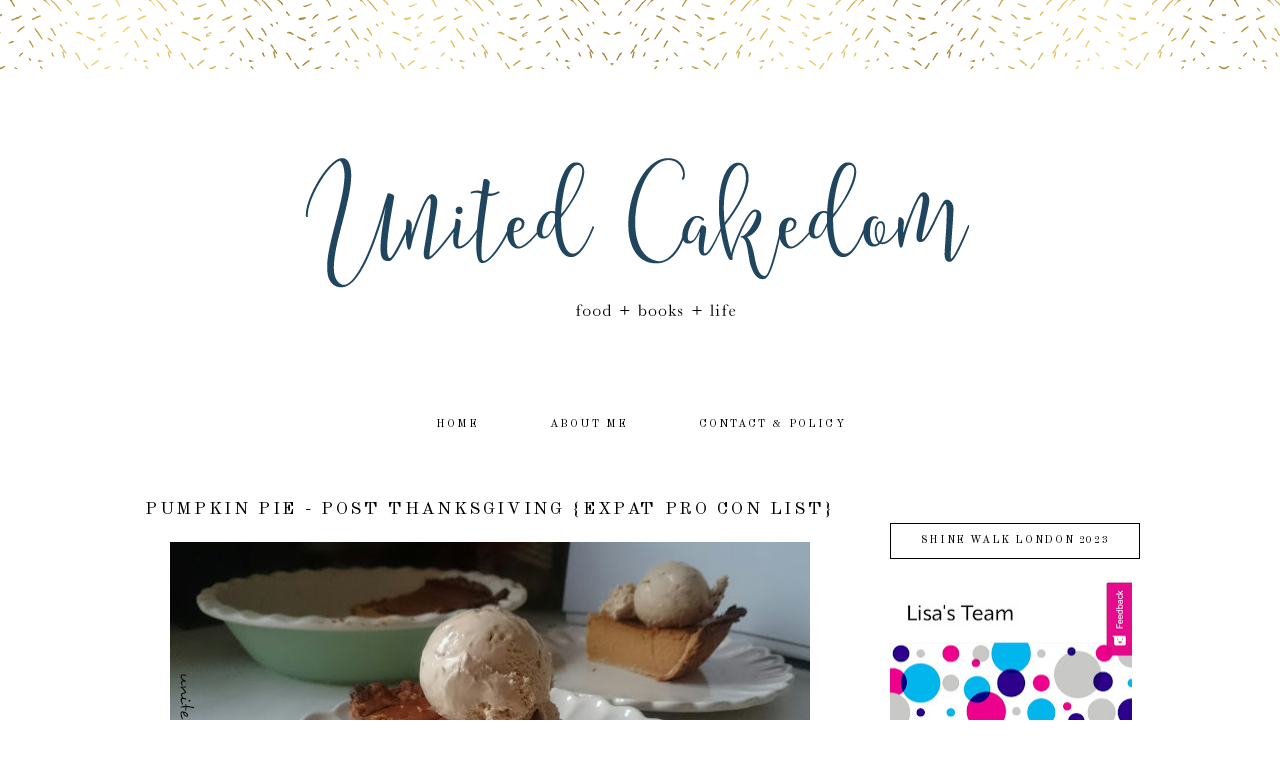

--- FILE ---
content_type: text/html; charset=UTF-8
request_url: https://www.unitedcakedom.com/2015/11/?m=0
body_size: 42397
content:
<!DOCTYPE html>
<html dir='ltr' xmlns='http://www.w3.org/1999/xhtml' xmlns:b='http://www.google.com/2005/gml/b' xmlns:data='http://www.google.com/2005/gml/data' xmlns:expr='http://www.google.com/2005/gml/expr'>
<head>
<link href='https://www.blogger.com/static/v1/widgets/2944754296-widget_css_bundle.css' rel='stylesheet' type='text/css'/>
<meta content='width=device-width, initial-scale=1.0' name='viewport'/>
<link href="//fonts.googleapis.com/css?family=Josefin+Sans%7COld+Standard+TT:400,700%7CMontserrat%7CRaleway:300,400%7COpen+Sans+Condensed:300" rel="stylesheet" type="text/css">
<meta content='text/html; charset=UTF-8' http-equiv='Content-Type'/>
<meta content='blogger' name='generator'/>
<link href='https://www.unitedcakedom.com/favicon.ico' rel='icon' type='image/x-icon'/>
<link href='https://www.unitedcakedom.com/2015/11/' rel='canonical'/>
<link rel="alternate" type="application/atom+xml" title="United Cakedom - Atom" href="https://www.unitedcakedom.com/feeds/posts/default" />
<link rel="alternate" type="application/rss+xml" title="United Cakedom - RSS" href="https://www.unitedcakedom.com/feeds/posts/default?alt=rss" />
<link rel="service.post" type="application/atom+xml" title="United Cakedom - Atom" href="https://www.blogger.com/feeds/271473887650758995/posts/default" />
<!--Can't find substitution for tag [blog.ieCssRetrofitLinks]-->
<meta content='https://www.unitedcakedom.com/2015/11/' property='og:url'/>
<meta content='United Cakedom' property='og:title'/>
<meta content='Adventures of An American Baker in England' property='og:description'/>
<title>United Cakedom: November 2015</title>
<style id='page-skin-1' type='text/css'><!--
/*
-----------------------------------------------
Name:         Ameline Black
Designer:     Designer Blogs
URL:          www.designerblogs.com
----------------------------------------------- */
/* Variable definitions
====================
<Variable name="bgcolor" description="Page Background Color"
type="color" default="#fff">
<Variable name="datecolor" description="Post Date Color"
type="color" default="#fff">
<Variable name="textcolor" description="Text Color"
type="color" default="#333">
<Variable name="linkcolor" description="Link Color"
type="color" default="#58a">
<Variable name="pagetitlecolor" description="Blog Title Color"
type="color" default="#fff">
<Variable name="descriptioncolor" description="Blog Description Color"
type="color" default="#999">
<Variable name="titlecolor" description="Post Title Color"
type="color" default="#c60">
<Variable name="bordercolor" description="Border Color"
type="color" default="#ccc">
<Variable name="sidebarcolor" description="Sidebar Title Color"
type="color" default="#999">
<Variable name="sidebartextcolor" description="Sidebar Text Color"
type="color" default="#666">
<Variable name="visitedlinkcolor" description="Visited Link Color"
type="color" default="#999">
<Variable name="bodyfont" description="Text Font"
type="font" default="normal normal 100% Century Gothic, Arial, Tahoma, Verdana, Sans-serif">
<Variable name="headerfont" description="Header Font"
type="font"
default="normal normal 78% Century Gothic, Arial, Tahoma, Verdana, Sans-serif">
<Variable name="pagetitlefont" description="Blog Title Font"
type="font"default="normal normal 200% Century Gothic, Arial, Tahoma, Verdana, Sans-serif">
<Variable name="descriptionfont" description="Blog Description Font"
type="font"
default="normal normal 78% Century Gothic, Arial, Tahoma, Verdana, Sans-serif">
<Variable name="postfooterfont" description="Post Footer Font"
type="font"
default="normal normal 78% Century Gothic, Arial, Tahoma, Verdana, Sans-serif">
<Variable name="datefont" description="Date Font"
type="font"
default="normal normal 78% Century Gothic, Arial, Tahoma, Verdana, Sans-serif">
<Variable name="posttitlefont" description="Post Title Font"
type="font"
default="normal normal 78% Century Gothic, Arial, Tahoma, Verdana, Sans-serif">
<Variable name="sidebartextfont" description="Sidebar Text Font"
type="font"
default="normal normal 78% Century Gothic, Arial, Tahoma, Verdana, Sans-serif">
<Variable name="sidebartitlefont" description="Sidebar Title Font"
type="font"
default="normal normal 78% Century Gothic, Arial, Tahoma, Verdana, Sans-serif">
<Variable name="startSide" description="Side where text starts in blog language"
type="automatic" default="left">
<Variable name="endSide" description="Side where text ends in blog language"
type="automatic" default="right">
*/
/* Use this with templates/template-twocol.html */
body, .body-fauxcolumn-outer {
background-image:url(https://blogger.googleusercontent.com/img/b/R29vZ2xl/AVvXsEg1S0mXi0lskFfqns2UMMHDTfV1Y2pG7YH6TSztLeG3tRHEYIqod8NnxRzWNvOifONxHtVLW-3fL_Xi4NKKYJmtrJ0PR_q8scP6WjuEpILHyeP-P0zCJrT_T8xE2Ap92s5zOIaUB47B5Ok/s1600/ameline-headerbg.png);background-position: center-top; background-repeat:repeat-x;
margin:0;
color:#000000;
font:x-small Georgia Serif;
font-size/* */:/**/small;
font-size: /**/small;
text-align: center;
}
a:link {
color:#000000;
text-decoration:none;
}
a:visited {
color:#000000;
text-decoration:none;
}
a:hover {
color:#d8bb68;
text-decoration:none;
}
a img {
border-width:0;
}
#navbar-iframe {
display: none;
}
/* Header
-----------------------------------------------
*/
#header-wrapper {
width:1000px;
height: 300px;
margin-left:0px;
margin-right:0px;
margin-top:0px;
margin-bottom: 25px;
padding-top: 80px;
padding-bottom: 0px;
border:0px solid #000000;
background-image:url();background-position: center top; background-repeat: no-repeat;
}
#header-inner {
background-position: center;
margin-left: auto;
margin-right: auto;
}
#header {
margin: 0px;
border: 0px solid #c9c9c9;
text-align: center;
color:#000000;
}
#header h1 {
margin:0px 0px 0;
padding:73px 0px 0px 50px;
line-height:0em;
text-align: left;
margin-right: 0px;
max-width:950px;
text-transform:uppercase;
letter-spacing:0em;
font:normal normal 42px Syncopate;
}
#header a {
color:#000000;
text-decoration:none;
}
#header a:hover {
color:#000000;
}
#header .description {
margin:-2px 0px 0px 50px;
text-transform:uppercase;
text-align: left;
letter-spacing:0em;
line-height: 1.4em;
font: normal normal 16px Arial, Tahoma, Helvetica, FreeSans, sans-serif;
font-family:  Century Gothic, Arial;
color: #444444;
}
#header img {
margin-left: 0px;
margin-right: 0px;
margin:0em 0 0em;
}
/* Outer-Wrapper
----------------------------------------------- */
#outer-wrapper {
width: 1000px;
margin:0px auto;
padding:0px 0px 0px 0px;
text-align:left;
font: normal normal 13px Century Gothic,Arial, sans-serif;
border: 0px solid #000000;
}
#main-wrapper {
width: 700px;
margin:1em 0 0em;
float: left;
padding:10px 0px 0px 0px;
border: 0px solid #000000;
word-wrap: break-word; /* fix for long text breaking sidebar float in IE */
overflow: hidden;         /* fix for long non-text content breaking IE sidebar float */
}
#sidebar-wrapper {
width: 250px;
margin:2em 0 0em;
float: right;
padding: 30px 0px 0px 5px;
border: 0px solid #000000;
word-wrap: break-word; /* fix for long text breaking sidebar float in IE */
overflow: hidden;          /* fix for long non-text content breaking IE sidebar float */
}
/* Horizontal Navigation Bar
----------------------------------------------- */
.PageList {
text-align:center !important;
margin: 0px 0px 25px 0px;
padding: 10px 0px 10px 0px;
width:100%;
background-color: #ffffff;
border-top: 0px solid #000000;
border-bottom: 0px solid #000000;
}
.PageList li {
display:inline !important; float:none !important;
padding: 3px 0px 3px 0px;
margin: 0px 0px 0px 0px;
text-decoration:none;
font: normal normal 85% 'old standard tt', 'montserrat', 'raleway', 'josefin sans', sans-serif, arial, sans-serif;
letter-spacing:0.2em;
color: #000000;
font-weight: 400;
text-transform: uppercase;
}
.PageList li a, .PageList li a:visited {
padding: 5px 0px 5px 0px;
margin: 0px 15px 0px 25px;
color: #000000;
}
.PageList li a:hover {
color: #d8bb68;
}
/* Headings
----------------------------------------------- */
h2 {
margin:1.5em 0 .75em;
font: normal normal 100% sans-serif, century gothic, arial, sans-serif;
text-transform: uppercase;
text-align: center;
line-height:34px;
}
.sidebar h2 {
background-image:url();background-position: top-left;
font: normal normal 90% 'old standard tt', 'montserrat', 'raleway', 'josefin sans', sans-serif, century gothic, arial, sans-serif;
text-align: center;
font-weight: 400;
color: #000000;
letter-spacing:0.15em;
margin: 0px 0px 20px 0px;
padding: 10px 0px 10px 0px;
text-transform: uppercase;
border: 1px solid #000000;
}
/* Posts
----------------------------------------------- */
h2.date-header {
margin:.75em 0 0em;
padding: 5px 0px 0px 0px;
font: normal normal 12px 'josefin sans', Century Gothic, Arial, sans-serif;
text-transform: uppercase;
color: #000000;
text-align: center;
letter-spacing:0.15em;
font-weight: 400;
}
.post {
margin:0em 0 0em;
padding-bottom:2em;
}
.post h3 {
margin:0em 0 0em;
padding: 5px 0px 15px 0px;
font: normal normal 135% 'old standard tt', 'montserrat', 'raleway', 'josefin sans', sans-serif, century gothic, arial, sans-serif;
text-align: center;
line-height:30px;
font-weight: 400;
color: #000000;
letter-spacing:0.15em;
border: 0px solid #000000;
text-transform: uppercase;
}
.post h3 a, .post h3 a:visited, .post h3 strong {
display:block;
text-decoration:none;
color: #000000;
}
.post h3 strong, .post h3 a:hover {
color: #000000;
}
.post-body {
margin:0 0 3em;
line-height:1.6em;
}
.post-body blockquote {
line-height:1.3em;
}
.post-footer {
margin: .75em 0;
font: normal normal 90% 'old standard tt', 'montserrat', 'raleway', 'josefin sans', sans-serif, century gothic, arial, sans-serif;
text-align: center;
line-height:35px;
font-weight: 400;
color: #000000;
letter-spacing:0.1em;
padding-bottom: 20px;
text-transform: uppercase;
border-top: 0px solid #000000;
}
.comment-link {
margin-left:.6em;
}
.post img {
padding:2px;
}
.post blockquote {
margin:1em 20px;
}
.post blockquote p {
margin:.75em 0;
}
/* Comments
----------------------------------------------- */
.comments {
clear: both;
margin-bottom: 0;
margin-top: 0px;
}
.comments .comments-content .comment-replies {
margin-top: 0;
}
#comments h4 {
font: normal normal 90% 'old standard tt', 'montserrat', 'raleway', 'josefin sans', sans-serif, century gothic, arial, sans-serif;
margin:1em 0;
line-height:30px;
letter-spacing:.1em;
color: #000000;
text-transform: uppercase;
}
#comments-block {
margin:1em 0 1.5em;
line-height:1.6em;
}
#comments-block .comment-author {
margin:.5em 0;
}
#comments-block .comment-body {
margin:.25em 0 0;
}
#comments-block .comment-footer {
margin:-.25em 0 2em;
line-height: 1.4em;
letter-spacing:.1em;
}
#comments-block .comment-body p {
margin:0 0 .75em;
}
.deleted-comment {
font-style:italic;
color:gray;
}
#blog-pager-newer-link {
font: normal normal 90% 'old standard tt', 'montserrat', 'raleway', 'josefin sans', sans-serif, century gothic, arial, sans-serif;
text-transform:uppercase;
float: left;
}
#blog-pager-older-link {
font: normal normal 90% 'old standard tt', 'montserrat', 'raleway', 'josefin sans', sans-serif, century gothic, arial, sans-serif;
text-transform:uppercase;
float: right;
}
#blog-pager {
font: normal normal 90% 'old standard tt', 'montserrat', 'raleway', 'josefin sans', sans-serif, century gothic, arial, sans-serif;
text-transform:uppercase;
text-align: center;
}
.feed-links {
font: normal normal 90% 'old standard tt', 'montserrat', 'raleway', 'josefin sans', sans-serif, century gothic, arial, sans-serif;
clear: both;
line-height: 2.5em;
color: #000000;
}
/* Sidebar Content
----------------------------------------------- */
.sidebar {
color: #444444;
font:normal normal 12px Century Gothic, Arial, Tahoma, Verdana, Sans-serif;
text-align: left;
line-height: 1.5em;
letter-spacing:0em;
}
.sidebar ul {
list-style:none;
margin:0 0 0;
padding:0 0 0;
}
.sidebar li {
margin:0;
padding-top:0;
padding-right:0;
padding-bottom:.25em;
padding-left:15px;
text-indent:0px;
line-height:1.5em;
}
.main .widget {
border-bottom:0px dotted #c9c9c9;
margin:0 0 1.5em;
padding:0 0 1.5em;
}
.sidebar .widget {
border: 0px solid #eeeeee;
margin:0 0 1.5em;
padding: 0px 0px 15px 0px;
}
.main .Blog {
border-bottom-width: 0;
}
.BlogArchive #ArchiveList ul li {
text-align:center;
line-height: 1em;
}
/* Search and Follow
----------------------------------------------- */
.FollowByEmail input[type="text"] {
}
.widget.CustomSearch .widget-content, .widget.FollowByEmail .widget-content {
width:100%;
padding-top: 15px;
}
.widget .gsc-search-box table {
}
.widget form table {
height: 38px;
border-top: 1px solid #eee;
border-bottom: 1px solid #eee;
margin: 0 auto;
height:38px;
}
.widget .gsc-search-box input[type="submit"]{
width:35px;
height:35px;
top:-3px;
background: url(https://blogger.googleusercontent.com/img/b/R29vZ2xl/AVvXsEiK2yqyzVAvrg-Gx4_mVcx9rxTxzS8qNLFjw8jnC0ycsvJpdoEsJx5DE-A_kM2AaeMUJCWcfJdZj65sRPOslTlLaMEjDAMk2bQ0kKX7HC9XGM9QTVGU7SHedGAPSUYKBSISdSAcCz7nKb0/s1600/search.png) center no-repeat !important;
padding-left: 0px;
}
table.gsc-search-box td.gsc-input {
padding-right: 0px !important;
}
.widget input[type="text"]:focus{
outline: none;
}
.widget input[type="submit"], .FollowByEmail .follow-by-email-inner .follow-by-email-submit input[type="submit"] {
background: url(https://blogger.googleusercontent.com/img/b/R29vZ2xl/AVvXsEg-hkNU33YNxOZRRfpOAE8-sMnXB5bo1VHATwjr5K3oHrWinklVBwPW4s30bWe-jfzldbryAFmu8MZMF-IUgVZJchxF2CTLVV8X1Gzqp-efbm16ct7FTjmSvgz94cAL3B15mMxgENtu1v0/s1600/follow.png) center no-repeat !important;
border:none !important;
border-radius: 0 !important;
-webkit-appearance: none;
width: 55px !important;
height: 36px !important;
color:white !important;
font-size:27px !important;
cursor:pointer ;
font-weight:normal;
margin-left:0px !important;
text-align: left;
padding-left: 0px;
overflow:hidden;
text-indent: 200px;
white-space: nowrap;
}
.widget input[type="text"] {
border: none !important;
padding:3px 0px;
width:100%;
height: 19px !important;
font-size:13px !important;
-webkit-appearance: none;
border-radius:0;
-webkit-border-radius:0px;
text-align: left;
margin-top:0px;
margin-left:24px;
background: none;
font: normal normal 12px Arial, Georgia, Times, serif;
color:#444444;
letter-spacing: 0px;
}
.widget form table.gsc-branding {
display:none;
}
tr, table, form {
position: relative;
}
.gsc-search-box tr {
display:block;
}
.mobile .gsc-clear-button{
background:none;
}
/* Profile
----------------------------------------------- */
.profile-img {
float: left;
margin-top: 0;
margin-right: 5px;
margin-bottom: 5px;
margin-left: 0;
padding: 0px 4px 0px 4px;
}
.profile-data {
margin:0;
text-transform:uppercase;
letter-spacing:.1em;
font:  normal normal 90% Century Gothic, sans-serif;
color: #444444;
font-weight: normal;
line-height: 1.6em;
text-align: left;
}
.profile-datablock {
margin:.5em 0 .5em;
text-align: left;
}
.profile-textblock {
margin: 0.5em 0;
line-height: 1.6em;
text-align: left;
}
.profile-link {
font: normal normal 90% Century Gothic, sans-serif;
text-transform: uppercase;
letter-spacing: .1em;
}
/* Popular Posts
----------------------------------------------- */
.PopularPosts {
color:#000000;
font:normal normal 12px arial, tahoma, serif;
line-height:1.5em;
}
.popular-posts .item-thumbnail img {
display: block;
float: center;
margin-left: 0px;
margin-right: 0px;
padding:5px;
height:60px;
width:60px;
-webkit-border-radius: 60em;
-moz-border-radius: 60em;
border-radius: 60em;
margin-top:28px;
}
.item-title {
background:none;
color: #000000;
margin-bottom:10px;
text-align:left;
font: normal normal 10px 'old standard tt', 'montserrat', arial, sans-serif;
font-weight:normal;
text-transform:uppercase;
letter-spacing:0.05em;
padding:5px;
}
.item-title a {
background:none;
color: #000000;
}
.item-title a:hover {
background:none;
color: #000000;
}
.PopularPosts .widget-content ul li {
font:normal normal 10px century gothic, arial, tahoma, serif;
border:none;
padding:5px;
text-transform: lowercase;
text-align: left;
background: none;
letter-spacing:0px;
line-height:1.3em;
}
/* Footer
----------------------------------------------- */
#footer {
width:100%;
clear:both;
margin:0 auto;
line-height: 1.6em;
font: normal normal 10px 'old standard tt', 'montserrat', arial, sans-serif;
text-transform:uppercase;
letter-spacing:0.1em;
text-align: center;
color: #000000;
}
/* Mobile
----------------------------------------------- */
/* CSS for Tablets: Landscape ------------------------*/
@media only screen and (max-width: 1024px) {
#outer-wrapper {
width: 100%;
margin: 0px auto;
padding: 0px;
}
#header-wrapper {
height: auto;
width: 100%;
}
#header-inner {
width: 100%;
}
#header {
width: 100%;
}
#header img {
width: 100%;
height: auto;
}
#main-wrapper {
padding: 2% 0% 0% 1%;
margin: 0%;
width: 70%;
border: 0px solid #000000;
}
#sidebar-wrapper {
padding: 4% 1% 0% 0%;
margin: 0%;
width: 25%;
border: 0px solid #000000;
}
.PageList {
width: 100%;
}
.post img {
max-width: 100%;
height: auto;
float: none !important;
}
.profile-img {
float: center;
}
}
/* CSS for Tablets: Portrait ------------------------*/
@media only screen and (max-width: 768px) {
#outer-wrapper {
width: 100%;
margin: 0px auto;
padding: 0px;
}
#header-wrapper {
height: auto;
width: 100%;
}
#header-inner {
width: 100%;
}
#header {
width: 100%;
}
#header img {
width: 99%;
height: auto;
}
#main-wrapper {
padding: 1% 3% 0% 3%;
margin: 0% 0% 0% 0%;
width: 94%;
background-color: #ffffff;
}
#sidebar-wrapper {
padding: 0%;
margin: 0% 8% 0% 8%;
width: 84%;
}
.sidebar .widget {
margin: 0% 0% 10% 0%;
padding: 0;
border: 0px solid #bbbbbb;
}
.PageList {
}
.PageList li {
}
.PageList li a, .PageList li a:visited, PageList li a:hover {
margin: 0% 0% 0% 0%;
}
.post img {
max-width: 100%;
height: auto;
float: none !important;
}
.profile {
text-align: center;
}
.profile-img {
float: center;
height: 170px;
width: 170px;
margin: 0px;
padding: 0px;
}
}
/* CSS for Small Tablets ------------------------*/
@media only screen and (max-width: 480px) {
#header-wrapper {
height: auto;
width: 100%;
}
#header h1 {
height: auto;
width: 100%;
}
#header .description {
}
#main-wrapper {
padding: 2% 3% 0% 3%;
margin: 0% 0% 0% 0%;
width: 94%;
background-color: #ffffff;
}
#sidebar-wrapper {
padding: 0%;
margin: 0% 3% 0% 3%;
width: 94%;
}
.post img {
max-width: 100%;
height: auto;
float: none !important;
}
.profile-img {
float: center;
height: 290px;
width: 290px;
margin: 0em 6.5em 0em 6.5em;
padding: 0px;
}
}
/* CSS for Mobiles ------------------------*/
@media only screen and (max-width: 320px) {
#header-wrapper {
height: auto;
width: 100%;
padding-top: 30%;
}
#header h1 {
height: auto;
width: 100%;
margin: 0% 0% 0% 0%;
padding: 0% 0% 0% 0%;
}
#header .description {
margin: 0%;
padding: 0%;
}
.PageList {
}
#main-wrapper {
padding: 4% 3% 0% 3%;
margin: 0% 0% 0% 0%;
width: 94%;
background-color: #ffffff;
}
#sidebar-wrapper {
padding: 0%;
margin: 0% 3% 0% 3%;
width: 94%;
}
.post img {
max-width: 100%;
height: auto;
float: none !important;
}
.profile-img {
float: center;
height: 210px;
width: 210px;
margin: 0em 3.5em 0em 3.5em;
padding: 0px;
}
}
/* CSS for Small Mobiles ------------------------*/
@media only screen and (max-width: 240px) {
#header-wrapper {
height: auto;
width: 100%;
padding-top: 40%;
}
#header h1 {
height: auto;
width: 100%;
font-size: 2em;
margin: 16% 0% 0% 0%;
padding: 0% 0% 0% 0%;
border: 0px solid #000000;
}
#header .description {
font-size: 0.65em;
margin: 0%;
padding: 0%;
border: 0px solid #000000;
}
.PageList {
}
.PageList li a {
}
#main-wrapper {
padding: 4% 3% 0% 3%;
margin: 0% 0% 0% 0%;
width: 94%;
background-color: #ffffff;
}
#sidebar-wrapper {
padding: 0%;
margin: 0% 3% 0% 3%;
width: 94%;
}
.post img {
max-width: 100%;
height: auto;
float: none !important;
}
.profile-img {
float: center;
height: 77%;
width: 77%;
margin: 0em 2em 0em 2em;
padding: 0px;
}
}

--></style>
<link href='https://www.blogger.com/dyn-css/authorization.css?targetBlogID=271473887650758995&amp;zx=24d56304-ac10-4358-a263-150ad9d5a055' media='none' onload='if(media!=&#39;all&#39;)media=&#39;all&#39;' rel='stylesheet'/><noscript><link href='https://www.blogger.com/dyn-css/authorization.css?targetBlogID=271473887650758995&amp;zx=24d56304-ac10-4358-a263-150ad9d5a055' rel='stylesheet'/></noscript>
<meta name='google-adsense-platform-account' content='ca-host-pub-1556223355139109'/>
<meta name='google-adsense-platform-domain' content='blogspot.com'/>

<!-- data-ad-client=ca-pub-2862452790496944 -->

</head>
<body class='loading'>
<div class='navbar no-items section' id='navbar'>
</div>
<div id='outer-wrapper'><div id='wrap2'>
<!-- skip links for text browsers -->
<span id='skiplinks' style='display:none;'>
<a href='#main'>skip to main </a> |
       <a href='#sidebar'>skip to sidebar</a>
</span>
<div id='header-wrapper'>
<div class='header section' id='header'><div class='widget Header' data-version='1' id='Header1'>
<div id='header-inner'>
<a href='https://www.unitedcakedom.com/?m=0' style='display: block'>
<img alt='United Cakedom' height='300px; ' id='Header1_headerimg' src='https://blogger.googleusercontent.com/img/b/R29vZ2xl/AVvXsEiXDjZa0vKj9BAn61iyheJWuvgB5ibH4OuJ7nKQCJCqGDcSyJP8dKeYumpLJuXzKtGQva_kDETN3J9rwzqRrVlggYshQVvSaJvNJaSD6SxGGKiOB-Qvj_90-uOf3raBIvIuvCXvTVc0DrQ/s1600/db-for-lisa-header.png' style='display: block' width='1000px; '/>
</a>
</div>
</div></div>
</div>
<div id='content-wrapper'>
<div id='crosscol-wrapper' style='text-align:center'>
<div class='crosscol section' id='crosscol'><div class='widget PageList' data-version='1' id='PageList1'>
<h2>Pages</h2>
<div class='widget-content'>
<ul>
<li>
<a href='https://www.unitedcakedom.com/?m=0'>home</a>
</li>
<li>
<a href='https://www.unitedcakedom.com/p/about-me.html?m=0'>about me</a>
</li>
<li>
<a href='https://www.unitedcakedom.com/p/contact-and-copyright.html?m=0'>contact &amp; policy</a>
</li>
</ul>
<div class='clear'></div>
</div>
</div></div>
</div>
<div id='main-wrapper'>
<div class='main section' id='main'><div class='widget Blog' data-version='1' id='Blog1'>
<div class='blog-posts hfeed'>

          <div class="date-outer">
        

          <div class="date-posts">
        
<div class='post-outer'>
<div class='post hentry uncustomized-post-template' itemprop='blogPost' itemscope='itemscope' itemtype='http://schema.org/BlogPosting'>
<meta content='https://blogger.googleusercontent.com/img/b/R29vZ2xl/AVvXsEhKPnbIxiyw-SRkZYoU0MBKS-gPKmYt6b5J_r_oakEKZ6TOdI5ns_qNS20jea4dn8IOyC5oqmK3Xx8DNDissTZWC0RCjLzqQPb5o1O-k-I1QsAYxSDpAXr1qq4AK2q1LzDtJ7mUQl-k7p8/s640/DSC_2797.jpg' itemprop='image_url'/>
<meta content='271473887650758995' itemprop='blogId'/>
<meta content='2567020957753613637' itemprop='postId'/>
<a name='2567020957753613637'></a>
<h3 class='post-title entry-title' itemprop='name'>
<a href='https://www.unitedcakedom.com/2015/11/pumpkin-pie-post-thanksgiving-expat-pro.html?m=0'>Pumpkin Pie - Post Thanksgiving {expat pro con list}</a>
</h3>
<div class='post-header'>
<div class='post-header-line-1'></div>
</div>
<div class='post-body entry-content' id='post-body-2567020957753613637' itemprop='description articleBody'>
<div class="separator" style="clear: both; text-align: center;">
<a href="https://blogger.googleusercontent.com/img/b/R29vZ2xl/AVvXsEhKPnbIxiyw-SRkZYoU0MBKS-gPKmYt6b5J_r_oakEKZ6TOdI5ns_qNS20jea4dn8IOyC5oqmK3Xx8DNDissTZWC0RCjLzqQPb5o1O-k-I1QsAYxSDpAXr1qq4AK2q1LzDtJ7mUQl-k7p8/s1600/DSC_2797.jpg" imageanchor="1" style="margin-left: 1em; margin-right: 1em;"><img border="0" height="312" src="https://blogger.googleusercontent.com/img/b/R29vZ2xl/AVvXsEhKPnbIxiyw-SRkZYoU0MBKS-gPKmYt6b5J_r_oakEKZ6TOdI5ns_qNS20jea4dn8IOyC5oqmK3Xx8DNDissTZWC0RCjLzqQPb5o1O-k-I1QsAYxSDpAXr1qq4AK2q1LzDtJ7mUQl-k7p8/s640/DSC_2797.jpg" width="640" /></a></div>
<div class="separator" style="clear: both; text-align: center;">
<br /></div>
I&#8217;m not like other bloggers.<br />
<br />
Other bloggers were going on about Thanksgiving since the first of November, I&#8217;m mentioning it today the last day of November - a time when other bloggers are shouting about Christmas.<br />
<br />
I live in the now, not in the future. Which means that when I get around to blogging it&#8217;s the past. I suppose next year I will have this post to share early&#8230;.just thinking out loud.<br />
&#8232;Celebrating Thanksgiving as an expat is an experience in itself. I&#8217;ve made a Pro/Con list to try to explain.<br />
<br />
<div class="separator" style="clear: both; text-align: center;">
<a href="https://blogger.googleusercontent.com/img/b/R29vZ2xl/AVvXsEhmU8Pf-mqdqUIz3mAgQOknx8kO6RWsOQJLH6yQi9dsJm2Qeybu3lVeJfKjDSIAsX56hca78QxA1ev3DvUQqCrzn4IOfSyjSFroK8KylKAmnLlBsPXlFt1sQgEqazhHrmUeZ2l110Tzivs/s1600/IMG_20151127_145217.jpg" imageanchor="1" style="margin-left: 1em; margin-right: 1em;"><img border="0" height="320" src="https://blogger.googleusercontent.com/img/b/R29vZ2xl/AVvXsEhmU8Pf-mqdqUIz3mAgQOknx8kO6RWsOQJLH6yQi9dsJm2Qeybu3lVeJfKjDSIAsX56hca78QxA1ev3DvUQqCrzn4IOfSyjSFroK8KylKAmnLlBsPXlFt1sQgEqazhHrmUeZ2l110Tzivs/s320/IMG_20151127_145217.jpg" width="240" /></a></div>
<div class="separator" style="clear: both; text-align: center;">
<br /></div>
<h2>
Pro and Cons of Thanksgiving as an ExPat:&nbsp;</h2>
<h3>
Pros:&nbsp;</h3>
<br />
<ul>
<li>You can buy a turkey on the day, because no one else needs one.&nbsp;</li>
<li>Pumpkin Pie&nbsp;<span class="Apple-tab-span" style="white-space: pre;"> </span></li>
<li>If you get tonsillitis and need to cancel Thanksgiving no one really misses out but you.</li>
<li>Having those friends try Pumpkin Pie!</li>
<li>No pressure<span class="Apple-tab-span" style="white-space: pre;"> </span></li>
<li>Inviting friends to celebrate with you. <span class="Apple-tab-span" style="white-space: pre;"> </span></li>
</ul>
<br />
<span class="Apple-tab-span" style="white-space: pre;"> </span><br />
<h3>
Cons:&nbsp;</h3>
<br />
<ul>
<li>Having to give history lessons to friends and family about what Thanksgiving is.&nbsp;</li>
<li>Having to have it on the following Saturday because the Thursday isn&#8217;t a day off.&nbsp;</li>
<li>Having to source a pumpkin or pumpkin puree (Waitrose stocks Libby&#8217;s Pumpkin Puree)&nbsp;<span class="Apple-tab-span" style="white-space: pre;"> </span></li>
<li>Not having my family around.&nbsp;</li>
<li>The lack of Thanksgiving decorations. <span class="Apple-tab-span" style="white-space: pre;"> </span></li>
</ul>
<br />
<br />
<div class="separator" style="clear: both; text-align: center;">
<a href="https://blogger.googleusercontent.com/img/b/R29vZ2xl/AVvXsEgI-kro-EvuU0VFeaA4MxRTYKxwbylioZr4NDG1DCQn74dBBwmO9gucVPtKxW-EzsPnPFkKRmYUeeLIiHMO2Cu2jOSdlgHS8WmoTfvo_l1heBEXzZHIGHzGfLEiLnBRjPvenwM3NbN5QnI/s1600/DSC_2796.jpg" imageanchor="1" style="margin-left: 1em; margin-right: 1em;"><img border="0" height="225" src="https://blogger.googleusercontent.com/img/b/R29vZ2xl/AVvXsEgI-kro-EvuU0VFeaA4MxRTYKxwbylioZr4NDG1DCQn74dBBwmO9gucVPtKxW-EzsPnPFkKRmYUeeLIiHMO2Cu2jOSdlgHS8WmoTfvo_l1heBEXzZHIGHzGfLEiLnBRjPvenwM3NbN5QnI/s400/DSC_2796.jpg" width="400" /></a></div>
<div class="separator" style="clear: both; text-align: center;">
<br /></div>
I went from not celebrating it at all because as a 22 year old I didn&#8217;t cook. Then I tried having it Thursday after my husband got in from work, but that was a stress and way too much to eat at 6 or 7 o&#8217;clock in the evening. Then I moved it to Saturday, which worked until one year I got tonsillitis and had to cancel because no one else was around to take up the cooking it was all me or nothing. It seems more hassle then not these last few years, but it&#8217;s something I want my girls to see as a holiday even if the rest of the country doesn&#8217;t.<br />
<br />
One day I hope they love Pumpkin Pie as much as I do. I remember my first taste of pumpkin pie was after we moved to Terre Haute, Indiana and had Thanksgiving with one of my dad&#8217;s co-workers who invited us to his house. It was a big affair with loads of people. My fifth grade teacher was there and it was super weird seeing him there.<br />
<br />
Food has always been used to celebrate and I hope to pass this recipe down to my girls one day. It&#8217;s not an original or anything I got it from Joanne Chang of Flour bakery in Boston, Massachusetts, but it&#8217;s super good and all recipes come from somewhere!<br />
<br />
<div class="separator" style="clear: both; text-align: center;">
<a href="https://blogger.googleusercontent.com/img/b/R29vZ2xl/AVvXsEg89cyYi8p31bU-xZh5OmeYctJ1nqpMSaVZ0N9jhNQi_t2VANWdgB-09V0_rsyk0HRZ0Ehr_4VtPtFnCMZqhB1T01bFsDrabgAUyfAotE3XVHgNC8q05ru1epZAZvQluPckVAo0D3BTUww/s1600/IMG_20151129_131705_20151129233743994.jpg" imageanchor="1" style="margin-left: 1em; margin-right: 1em;"><img border="0" height="400" src="https://blogger.googleusercontent.com/img/b/R29vZ2xl/AVvXsEg89cyYi8p31bU-xZh5OmeYctJ1nqpMSaVZ0N9jhNQi_t2VANWdgB-09V0_rsyk0HRZ0Ehr_4VtPtFnCMZqhB1T01bFsDrabgAUyfAotE3XVHgNC8q05ru1epZAZvQluPckVAo0D3BTUww/s400/IMG_20151129_131705_20151129233743994.jpg" width="300" /></a></div>
<br />
<br />
<h3>
Pumpkin Pie&nbsp;</h3>
<h4>
Short Crust Pastry Pie Crust</h4>
140g plain flour<br />
1 tablespoon sugar<br />
1/4 teaspoon salt<br />
128g unsalted butter, cut into 8/9 cubes<br />
1 egg yolk<br />
2 tablespoons cold milk<br />
<br />
Mix the flour, sugar, and salt together. In a freestanding mixer or with a handheld mixer mix in the 8-9 cubes of butter. You want the cubes fairly big because you don&#8217;t want them completely incorporated into the flour mixture. You want lumps of butter in the dough.<br />
Gently beat the egg yolk and milk together and add it to the flour mixture. Beat on low until the dough just comes together, it will not be a smooth dough &#8230; yet.<br />
Dump out onto a lightly floured surface and bring the dough together as best you can into a ball. Then smear the lumps of butter into the dough by using the palm of your hand and pushing the ball down and away from you. Turn the dough ball and repeat for 4 turns or so or until the butter is stretched through out. Bring it back together into a round disk, wrap with clingfilm and place in the fridge for a minimum of 4 hours. I always make this the night before I want my pie.<br />
<br />
<h4>
Pie Filling</h4>
454g (1 can) pumpkin puree<br />
150g light brown sugar<br />
1 teaspoon ground ginger<br />
1 teaspoon ground cinnamon<br />
1/2 teaspoon ground nutmeg<br />
1/8 teaspoon ground cloves<br />
1/2 teaspoon salt<br />
200g condensed milk<br />
170g evaporated milk<br />
3 eggs<br />
1 egg yolk<br />
180g double cream<br />
1/2 teaspoon vanilla extract<br />
<br />
Remove the shortcrust pastry from the fridge and roll it out between to sheets of cling film or on a lightly dusted work top, to about 1/8 inch (.32 cm) thick and about 12 inches (30 cm). Line a pie tin/pan/plate trim or crimp the over hang. Don&#8217;t trim it too much as there will be shrinkage in the oven. Leave to chill in the fridge for at least 30 minutes.<br />
While you wait heat the oven to 180C or 350F. <br />
Line the pastry with greaseproof baking paper and fill with baking beads or your choice of dried grains and blind bake for 35-45 minutes.<br />
&#8232;While it&#8217;s baking make the filling by mixing the pumpkin puree and brown sugar in a meduim sauce pan over a medium heat, stirring until it&#8217;s a thick paste 35-40 minutes or so. It will have reduced almost by half and be a lot darker. &#8232;Whisk in the spices: ginger, cinnamon, ginger, cloves, and salt. Then whisk in the condensed and evaporated milk.<br />
Beat the eggs and egg yolk with the cream until combined before gradually whisking it into the pumpkin mixture.<br />
<br />
Remove the baking paper and baking beads from the baked crust and add the pie filling. Place in the already heated oven for 45-50 minutes until the pumpkin filling is set, it will puff up a little, but the middle should still have a little wobble. Leave to cool for 2 hours before serving.<br />
When it&#8217;s ready to be served top with whipped cream or make it al a mode with a scoop of ice cream. I used a cinnamon biscuit ice cream that suited the pumpkin pie perfectly!<br />
<br />
<b>notes:</b> as mentioned above this recipe is adapted from <i>Flour</i> by Joanne Chang, another version of this recipe can be found here. I reviewed both <i><a href="http://www.unitedcakedom.com/2012/01/flour-by-joanne-change-book-review.html" target="_blank">flour</a> </i>and <i><a href="http://www.unitedcakedom.com/2013/06/flour-too-book-review.html" target="_blank">flour too</a></i> here on the blog. My cousin reviewed it as well and went for a book signing back in the day she wrote about her experience <a href="http://pagesofthemind3.blogspot.co.uk/2010/11/joanne-chang-book-signing.html" target="_blank">here</a>!<br />
I am entering this into my own blogging challenge The Pastry Challenge! with my friend and fellow blogger <a href="http://www.jensfood.co.uk/" target="_blank">Jen</a>!
<div style='clear: both;'></div>
</div>
<div class='post-footer'>
<div class='post-footer-line post-footer-line-1'>
<span class='post-author vcard'>
</span>
<span class='post-timestamp'>
at
<meta content='https://www.unitedcakedom.com/2015/11/pumpkin-pie-post-thanksgiving-expat-pro.html' itemprop='url'/>
<a class='timestamp-link' href='https://www.unitedcakedom.com/2015/11/pumpkin-pie-post-thanksgiving-expat-pro.html?m=0' rel='bookmark' title='permanent link'><abbr class='published' itemprop='datePublished' title='2015-11-30T19:37:00Z'>30.11.15</abbr></a>
</span>
<span class='reaction-buttons'>
</span>
<span class='star-ratings'>
</span>
<span class='post-comment-link'>
<a class='comment-link' href='https://www.unitedcakedom.com/2015/11/pumpkin-pie-post-thanksgiving-expat-pro.html?m=0#comment-form' onclick=''>
1 comment:
    </a>
</span>
<span class='post-backlinks post-comment-link'>
</span>
<span class='post-icons'>
<span class='item-action'>
<a href='https://www.blogger.com/email-post/271473887650758995/2567020957753613637' title='Email Post'>
<img alt="" class="icon-action" height="13" src="//img1.blogblog.com/img/icon18_email.gif" width="18">
</a>
</span>
<span class='item-control blog-admin pid-1380508300'>
<a href='https://www.blogger.com/post-edit.g?blogID=271473887650758995&postID=2567020957753613637&from=pencil' title='Edit Post'>
<img alt='' class='icon-action' height='18' src='//img2.blogblog.com/img/icon18_edit_allbkg.gif' width='18'/>
</a>
</span>
</span>
<div class='post-share-buttons goog-inline-block'>
<a class='goog-inline-block share-button sb-email' href='https://www.blogger.com/share-post.g?blogID=271473887650758995&postID=2567020957753613637&target=email' target='_blank' title='Email This'><span class='share-button-link-text'>Email This</span></a><a class='goog-inline-block share-button sb-blog' href='https://www.blogger.com/share-post.g?blogID=271473887650758995&postID=2567020957753613637&target=blog' onclick='window.open(this.href, "_blank", "height=270,width=475"); return false;' target='_blank' title='BlogThis!'><span class='share-button-link-text'>BlogThis!</span></a><a class='goog-inline-block share-button sb-twitter' href='https://www.blogger.com/share-post.g?blogID=271473887650758995&postID=2567020957753613637&target=twitter' target='_blank' title='Share to X'><span class='share-button-link-text'>Share to X</span></a><a class='goog-inline-block share-button sb-facebook' href='https://www.blogger.com/share-post.g?blogID=271473887650758995&postID=2567020957753613637&target=facebook' onclick='window.open(this.href, "_blank", "height=430,width=640"); return false;' target='_blank' title='Share to Facebook'><span class='share-button-link-text'>Share to Facebook</span></a><a class='goog-inline-block share-button sb-pinterest' href='https://www.blogger.com/share-post.g?blogID=271473887650758995&postID=2567020957753613637&target=pinterest' target='_blank' title='Share to Pinterest'><span class='share-button-link-text'>Share to Pinterest</span></a>
</div>
</div>
<div class='post-footer-line post-footer-line-2'>
<span class='post-labels'>
Labels:
<a href='https://www.unitedcakedom.com/search/label/%23thepastrychallenge?m=0' rel='tag'>#thepastrychallenge</a>,
<a href='https://www.unitedcakedom.com/search/label/Flour?m=0' rel='tag'>Flour</a>,
<a href='https://www.unitedcakedom.com/search/label/Joanne%20Chang?m=0' rel='tag'>Joanne Chang</a>,
<a href='https://www.unitedcakedom.com/search/label/pastry?m=0' rel='tag'>pastry</a>,
<a href='https://www.unitedcakedom.com/search/label/pie?m=0' rel='tag'>pie</a>,
<a href='https://www.unitedcakedom.com/search/label/pumpkin?m=0' rel='tag'>pumpkin</a>,
<a href='https://www.unitedcakedom.com/search/label/pumpkin%20spice?m=0' rel='tag'>pumpkin spice</a>,
<a href='https://www.unitedcakedom.com/search/label/shortcrust?m=0' rel='tag'>shortcrust</a>,
<a href='https://www.unitedcakedom.com/search/label/sweet%20shortcrust%20pastry?m=0' rel='tag'>sweet shortcrust pastry</a>
</span>
</div>
<div class='post-footer-line post-footer-line-3'>
<a class='facebook' href='http://www.facebook.com/sharer.php?u=https://www.unitedcakedom.com/2015/11/pumpkin-pie-post-thanksgiving-expat-pro.html?m=0&t=Pumpkin Pie - Post Thanksgiving {expat pro con list}' rel='nofollow' target='_blank' title='Share This On Facebook'><img border="0" onmouseout="this.src=&#39;http://1.bp.blogspot.com/-gZRs9PnxpSo/VXXhTyaWlMI/AAAAAAAAF94/lP62WrCzRek/s1600/sydney-footer-facebook.png&#39;" onmouseover="this.src=&#39;http://2.bp.blogspot.com/-rWkpoPALK5Y/VeYb2_J9eEI/AAAAAAAAHOw/yro33IIvg1A/s1600/vivienne-footer-facebook-hover.png&#39;" src="//1.bp.blogspot.com/-gZRs9PnxpSo/VXXhTyaWlMI/AAAAAAAAF94/lP62WrCzRek/s1600/sydney-footer-facebook.png"></a><a class='twitter' href='https://twitter.com/share?url=https://www.unitedcakedom.com/2015/11/pumpkin-pie-post-thanksgiving-expat-pro.html?m=0&title=Pumpkin Pie - Post Thanksgiving {expat pro con list}' rel='nofollow' target='_blank' title='Tweet This'><img border="0" onmouseout="this.src=&#39;http://2.bp.blogspot.com/-rUi93lfsKtk/VXXhT4xATcI/AAAAAAAAF98/Y_kvVXzLA7E/s1600/sydney-footer-twitter.png&#39;" onmouseover="this.src=&#39;http://4.bp.blogspot.com/-psBdH6SlUhk/VeYb2_--IFI/AAAAAAAAHOo/pSILvnp9wng/s1600/vivienne-footer-twitter-hover.png&#39;" src="//2.bp.blogspot.com/-rUi93lfsKtk/VXXhT4xATcI/AAAAAAAAF98/Y_kvVXzLA7E/s1600/sydney-footer-twitter.png"></a><a class='pint-er-est' href='javascript:void((function()%7Bvar%20e=document.createElement(&#39;script&#39;);e.setAttribute(&#39;type&#39;,&#39;text/javascript&#39;);e.setAttribute(&#39;charset&#39;,&#39;UTF-8&#39;);e.setAttribute(&#39;src&#39;,&#39;http://assets.pinterest.com/js/pinmarklet.js?r=&#39;+Math.random()*99999999);document.body.appendChild(e)%7D)());'><img border="0" onmouseout="this.src=&#39;http://1.bp.blogspot.com/-DjcdGu2F2ms/VXaGKZgqdXI/AAAAAAAAGEw/vpCN_kg66iA/s1600/bronwyn-footer-pinterest.png&#39;" onmouseover="this.src=&#39;http://2.bp.blogspot.com/-fVJXBu1wbjI/VeYb24CNINI/AAAAAAAAHOs/V5pR8Y9X9ys/s1600/vivienne-footer-pinterest-hover.png&#39;" src="//1.bp.blogspot.com/-DjcdGu2F2ms/VXaGKZgqdXI/AAAAAAAAGEw/vpCN_kg66iA/s1600/bronwyn-footer-pinterest.png"></a>
<span class='post-location'>
</span>
</div>
</div>
</div>
</div>

          </div></div>
        

          <div class="date-outer">
        

          <div class="date-posts">
        
<div class='post-outer'>
<div class='post hentry uncustomized-post-template' itemprop='blogPost' itemscope='itemscope' itemtype='http://schema.org/BlogPosting'>
<meta content='https://i.ytimg.com/vi/h0xhRBkf9tI/0.jpg' itemprop='image_url'/>
<meta content='271473887650758995' itemprop='blogId'/>
<meta content='4675485616188913687' itemprop='postId'/>
<a name='4675485616188913687'></a>
<h3 class='post-title entry-title' itemprop='name'>
<a href='https://www.unitedcakedom.com/2015/11/captain-america-shield-sugar-cookies.html?m=0'>Captain America Shield Sugar Cookies & Trailer </a>
</h3>
<div class='post-header'>
<div class='post-header-line-1'></div>
</div>
<div class='post-body entry-content' id='post-body-4675485616188913687' itemprop='description articleBody'>
Today I saw the new Captain American Civil War trailer and I have to say I haven&#8217;t been this excited to see a movie in a while. It looks amazing!!<br />
<br />
Watch it below.<br />
<br />
<div class="separator" style="clear: both; text-align: center;">
<iframe allowfullscreen="" class="YOUTUBE-iframe-video" data-thumbnail-src="https://i.ytimg.com/vi/h0xhRBkf9tI/0.jpg" frameborder="0" height="266" src="https://www.youtube.com/embed/h0xhRBkf9tI?feature=player_embedded" width="320"></iframe></div>
<br />
<br />
Anyway it&#8217;s interesting because last week I borrowed my friends star cookie cutter and made these cookies:<br />
<br />
<div class="separator" style="clear: both; text-align: center;">
<a href="https://blogger.googleusercontent.com/img/b/R29vZ2xl/AVvXsEhbtAg3AVod2itvgDxuGwxu713sH33eHXkjT8QwPSWkS8D9-KiTEylNQorotdwj69zztbKDfdCI_sZoPPco03Bm2Q5t-FVhiqb4KntKK65G5XKe2zufcLF_pUrOWIAkAQrlNMq-QJVz6YI/s1600/DSC_2748.JPG" imageanchor="1" style="margin-left: 1em; margin-right: 1em;"><img border="0" height="225" src="https://blogger.googleusercontent.com/img/b/R29vZ2xl/AVvXsEhbtAg3AVod2itvgDxuGwxu713sH33eHXkjT8QwPSWkS8D9-KiTEylNQorotdwj69zztbKDfdCI_sZoPPco03Bm2Q5t-FVhiqb4KntKK65G5XKe2zufcLF_pUrOWIAkAQrlNMq-QJVz6YI/s400/DSC_2748.JPG" width="400" /></a></div>
<br />
<div class="separator" style="clear: both; text-align: center;">
<a href="https://blogger.googleusercontent.com/img/b/R29vZ2xl/AVvXsEinwmyoH-BKg7RSY1J7t5rNmFB_QahaHROvHBcp6PYgaR1kIwEMITywZjj5MzmyVSHuufsAvqAfg7VXYu_v9VJVpzKUPbfx_5RHeHpGfAFssZ3SorwFRLYzlaiyWdjdgPlNxzkzuikUiLU/s1600/DSC_2749.JPG" imageanchor="1" style="margin-left: 1em; margin-right: 1em;"><img border="0" height="225" src="https://blogger.googleusercontent.com/img/b/R29vZ2xl/AVvXsEinwmyoH-BKg7RSY1J7t5rNmFB_QahaHROvHBcp6PYgaR1kIwEMITywZjj5MzmyVSHuufsAvqAfg7VXYu_v9VJVpzKUPbfx_5RHeHpGfAFssZ3SorwFRLYzlaiyWdjdgPlNxzkzuikUiLU/s400/DSC_2749.JPG" width="400" /></a></div>
<br />
<div class="separator" style="clear: both; text-align: center;">
<a href="https://blogger.googleusercontent.com/img/b/R29vZ2xl/AVvXsEjjSEaEng35ss2JN7oRszxKkJxvSzp-zGgouZ3a8QEIvr6CQvvjsvt4-8LGfiIgcT2sP9V-w_l6kM6b7p_fMhnNUbVgD2HNwX5dTcv4ywq7flZANwrcxX-TETM9xRqHpAIlEElpQ7pSWe4/s1600/DSC_2750.JPG" imageanchor="1" style="margin-left: 1em; margin-right: 1em;"><img border="0" height="320" src="https://blogger.googleusercontent.com/img/b/R29vZ2xl/AVvXsEjjSEaEng35ss2JN7oRszxKkJxvSzp-zGgouZ3a8QEIvr6CQvvjsvt4-8LGfiIgcT2sP9V-w_l6kM6b7p_fMhnNUbVgD2HNwX5dTcv4ywq7flZANwrcxX-TETM9xRqHpAIlEElpQ7pSWe4/s320/DSC_2750.JPG" width="180" /></a></div>
<br />
<div class="separator" style="clear: both; text-align: center;">
<a href="https://blogger.googleusercontent.com/img/b/R29vZ2xl/AVvXsEjyxYV_X4dB-p_m392FrwyCjyqwbAzLV8GJ5VZgvg4S2uBthf3pJ50nkJ9GUGZvub1hTFhqC2e8lMI-bMIRpptN2RkGznM06pep6LrCCpUA4casC43Cyy5BsQhydqA3gnkXnxd7HoaChoA/s1600/DSC_2751.JPG" imageanchor="1" style="margin-left: 1em; margin-right: 1em;"><img border="0" height="225" src="https://blogger.googleusercontent.com/img/b/R29vZ2xl/AVvXsEjyxYV_X4dB-p_m392FrwyCjyqwbAzLV8GJ5VZgvg4S2uBthf3pJ50nkJ9GUGZvub1hTFhqC2e8lMI-bMIRpptN2RkGznM06pep6LrCCpUA4casC43Cyy5BsQhydqA3gnkXnxd7HoaChoA/s400/DSC_2751.JPG" width="400" /></a></div>
<br />
<div class="separator" style="clear: both; text-align: center;">
<a href="https://blogger.googleusercontent.com/img/b/R29vZ2xl/AVvXsEid2oZ9uN8w98nEB5R85YTpmT54lHPsTtCR3OQua_-gAKFT7ZTaT_-QmCACM79lowzvMjoGk8HB8umjK3kCTBxDT-kQX-I-La3_F2NmBxBirINR3tNlkVyr7yKj_9N5jIdp3N0yAIGR0Is/s1600/DSC_2752.JPG" imageanchor="1" style="margin-left: 1em; margin-right: 1em;"><img border="0" height="225" src="https://blogger.googleusercontent.com/img/b/R29vZ2xl/AVvXsEid2oZ9uN8w98nEB5R85YTpmT54lHPsTtCR3OQua_-gAKFT7ZTaT_-QmCACM79lowzvMjoGk8HB8umjK3kCTBxDT-kQX-I-La3_F2NmBxBirINR3tNlkVyr7yKj_9N5jIdp3N0yAIGR0Is/s400/DSC_2752.JPG" width="400" /></a></div>
<br />
<div class="separator" style="clear: both; text-align: center;">
<a href="https://blogger.googleusercontent.com/img/b/R29vZ2xl/AVvXsEhkUbkfc2LxiX7POJ1yXiav-6EqtrrtzXkVwD1JZYKrhOM2h8FDJNrPYSFw0oX3ywTHEO_1LrUFY6Wk_tyg8Om3jV529dGXZYI3rwDqybZPuH32LbZujWRYFMK1g7jPAJHq_0MASnU5L5s/s1600/DSC_2753.JPG" imageanchor="1" style="margin-left: 1em; margin-right: 1em;"><img border="0" height="225" src="https://blogger.googleusercontent.com/img/b/R29vZ2xl/AVvXsEhkUbkfc2LxiX7POJ1yXiav-6EqtrrtzXkVwD1JZYKrhOM2h8FDJNrPYSFw0oX3ywTHEO_1LrUFY6Wk_tyg8Om3jV529dGXZYI3rwDqybZPuH32LbZujWRYFMK1g7jPAJHq_0MASnU5L5s/s400/DSC_2753.JPG" width="400" /></a></div>
<br />
<div class="separator" style="clear: both; text-align: center;">
<a href="https://blogger.googleusercontent.com/img/b/R29vZ2xl/AVvXsEh3kTLsm09sXYEw1INvBmBtL_2q4vW6zNZLvYO1HCvyr6wQ0HcNp-tbEk4MuexcATrxBZ2r1km9hDTxBfBUwnU46BF9idoV4JUwdJKxezVf3W6a-1jtK2a29E_zb0W2z3Uw5rGvT3YNPHY/s1600/DSC_2754.JPG" imageanchor="1" style="margin-left: 1em; margin-right: 1em;"><img border="0" height="225" src="https://blogger.googleusercontent.com/img/b/R29vZ2xl/AVvXsEh3kTLsm09sXYEw1INvBmBtL_2q4vW6zNZLvYO1HCvyr6wQ0HcNp-tbEk4MuexcATrxBZ2r1km9hDTxBfBUwnU46BF9idoV4JUwdJKxezVf3W6a-1jtK2a29E_zb0W2z3Uw5rGvT3YNPHY/s400/DSC_2754.JPG" width="400" /></a></div>
<br />
<div class="separator" style="clear: both; text-align: center;">
<a href="https://blogger.googleusercontent.com/img/b/R29vZ2xl/AVvXsEg1jYMehpvZVNCHRJw7-EXx6noTF3vsJDQ25AbuTR3XTAlXiZB3unavSHXMGSl6P82UX1u2BRg-qdbW5lTEQRN9OCXC1tTlz5XqkYU0ctetpf6yprf3Te81Oo15iovEpNW_h3Xnr7pYBPA/s1600/DSC_2755.JPG" imageanchor="1" style="margin-left: 1em; margin-right: 1em;"><img border="0" height="225" src="https://blogger.googleusercontent.com/img/b/R29vZ2xl/AVvXsEg1jYMehpvZVNCHRJw7-EXx6noTF3vsJDQ25AbuTR3XTAlXiZB3unavSHXMGSl6P82UX1u2BRg-qdbW5lTEQRN9OCXC1tTlz5XqkYU0ctetpf6yprf3Te81Oo15iovEpNW_h3Xnr7pYBPA/s400/DSC_2755.JPG" width="400" /></a></div>
<br />
<div class="separator" style="clear: both; text-align: center;">
<a href="https://blogger.googleusercontent.com/img/b/R29vZ2xl/AVvXsEiE_FaBJlN1Wnh1F6kLAE4dgXzxfk9QKfLi0j5OOvzNXPk1H4qwBOjEVRX69suZ0luV05abcukRjqHJbF-HuilQiVfEmjIm6ToWTDwGIRxN7iCJMroexOSEYFFAaBL2Zz5-5Z6g7xjq53w/s1600/DSC_2756.JPG" imageanchor="1" style="margin-left: 1em; margin-right: 1em;"><img border="0" height="225" src="https://blogger.googleusercontent.com/img/b/R29vZ2xl/AVvXsEiE_FaBJlN1Wnh1F6kLAE4dgXzxfk9QKfLi0j5OOvzNXPk1H4qwBOjEVRX69suZ0luV05abcukRjqHJbF-HuilQiVfEmjIm6ToWTDwGIRxN7iCJMroexOSEYFFAaBL2Zz5-5Z6g7xjq53w/s400/DSC_2756.JPG" width="400" /></a></div>
<br />
<div class="separator" style="clear: both; text-align: center;">
<a href="https://blogger.googleusercontent.com/img/b/R29vZ2xl/AVvXsEhCL3ADnC0dfdZYTkh855lgzRTQOaSsTxWOo_9sTBxQgFtcWCt7bJUDJo0MyO_BwRMaPjNaXIn7W7qbyv59rOFfFc0R4fX1W2D8xdch9EBO4dKcYiX9C2PupYPs_G_j-7HMgn-rdwZRj1E/s1600/DSC_2757.JPG" imageanchor="1" style="margin-left: 1em; margin-right: 1em;"><img border="0" height="225" src="https://blogger.googleusercontent.com/img/b/R29vZ2xl/AVvXsEhCL3ADnC0dfdZYTkh855lgzRTQOaSsTxWOo_9sTBxQgFtcWCt7bJUDJo0MyO_BwRMaPjNaXIn7W7qbyv59rOFfFc0R4fX1W2D8xdch9EBO4dKcYiX9C2PupYPs_G_j-7HMgn-rdwZRj1E/s400/DSC_2757.JPG" width="400" /></a></div>
<br />
I just used my tried and trusted sugar cookie recipe and followed <a href="https://youtu.be/r8CXK6AVJwE" target="_blank">this videos instructions</a>! <br />
<br />
Mine weren't as round because I might have been a bit squishy when cutting it. Also I don't think I divided my dough very well as I ended up with some cookies missing layers and stuff. I also maybe made too many stars. But over all they turned out well and were tasty - chewy in the middle and crunchy on the outside.
<div style='clear: both;'></div>
</div>
<div class='post-footer'>
<div class='post-footer-line post-footer-line-1'>
<span class='post-author vcard'>
</span>
<span class='post-timestamp'>
at
<meta content='https://www.unitedcakedom.com/2015/11/captain-america-shield-sugar-cookies.html' itemprop='url'/>
<a class='timestamp-link' href='https://www.unitedcakedom.com/2015/11/captain-america-shield-sugar-cookies.html?m=0' rel='bookmark' title='permanent link'><abbr class='published' itemprop='datePublished' title='2015-11-25T20:00:00Z'>25.11.15</abbr></a>
</span>
<span class='reaction-buttons'>
</span>
<span class='star-ratings'>
</span>
<span class='post-comment-link'>
<a class='comment-link' href='https://www.unitedcakedom.com/2015/11/captain-america-shield-sugar-cookies.html?m=0#comment-form' onclick=''>
4 comments:
    </a>
</span>
<span class='post-backlinks post-comment-link'>
</span>
<span class='post-icons'>
<span class='item-action'>
<a href='https://www.blogger.com/email-post/271473887650758995/4675485616188913687' title='Email Post'>
<img alt="" class="icon-action" height="13" src="//img1.blogblog.com/img/icon18_email.gif" width="18">
</a>
</span>
<span class='item-control blog-admin pid-1380508300'>
<a href='https://www.blogger.com/post-edit.g?blogID=271473887650758995&postID=4675485616188913687&from=pencil' title='Edit Post'>
<img alt='' class='icon-action' height='18' src='//img2.blogblog.com/img/icon18_edit_allbkg.gif' width='18'/>
</a>
</span>
</span>
<div class='post-share-buttons goog-inline-block'>
<a class='goog-inline-block share-button sb-email' href='https://www.blogger.com/share-post.g?blogID=271473887650758995&postID=4675485616188913687&target=email' target='_blank' title='Email This'><span class='share-button-link-text'>Email This</span></a><a class='goog-inline-block share-button sb-blog' href='https://www.blogger.com/share-post.g?blogID=271473887650758995&postID=4675485616188913687&target=blog' onclick='window.open(this.href, "_blank", "height=270,width=475"); return false;' target='_blank' title='BlogThis!'><span class='share-button-link-text'>BlogThis!</span></a><a class='goog-inline-block share-button sb-twitter' href='https://www.blogger.com/share-post.g?blogID=271473887650758995&postID=4675485616188913687&target=twitter' target='_blank' title='Share to X'><span class='share-button-link-text'>Share to X</span></a><a class='goog-inline-block share-button sb-facebook' href='https://www.blogger.com/share-post.g?blogID=271473887650758995&postID=4675485616188913687&target=facebook' onclick='window.open(this.href, "_blank", "height=430,width=640"); return false;' target='_blank' title='Share to Facebook'><span class='share-button-link-text'>Share to Facebook</span></a><a class='goog-inline-block share-button sb-pinterest' href='https://www.blogger.com/share-post.g?blogID=271473887650758995&postID=4675485616188913687&target=pinterest' target='_blank' title='Share to Pinterest'><span class='share-button-link-text'>Share to Pinterest</span></a>
</div>
</div>
<div class='post-footer-line post-footer-line-2'>
<span class='post-labels'>
Labels:
<a href='https://www.unitedcakedom.com/search/label/captain%20america?m=0' rel='tag'>captain america</a>,
<a href='https://www.unitedcakedom.com/search/label/cookies?m=0' rel='tag'>cookies</a>,
<a href='https://www.unitedcakedom.com/search/label/sugar?m=0' rel='tag'>sugar</a>,
<a href='https://www.unitedcakedom.com/search/label/super%20hero?m=0' rel='tag'>super hero</a>,
<a href='https://www.unitedcakedom.com/search/label/video?m=0' rel='tag'>video</a>,
<a href='https://www.unitedcakedom.com/search/label/youtube?m=0' rel='tag'>youtube</a>
</span>
</div>
<div class='post-footer-line post-footer-line-3'>
<a class='facebook' href='http://www.facebook.com/sharer.php?u=https://www.unitedcakedom.com/2015/11/captain-america-shield-sugar-cookies.html?m=0&t=Captain America Shield Sugar Cookies & Trailer ' rel='nofollow' target='_blank' title='Share This On Facebook'><img border="0" onmouseout="this.src=&#39;http://1.bp.blogspot.com/-gZRs9PnxpSo/VXXhTyaWlMI/AAAAAAAAF94/lP62WrCzRek/s1600/sydney-footer-facebook.png&#39;" onmouseover="this.src=&#39;http://2.bp.blogspot.com/-rWkpoPALK5Y/VeYb2_J9eEI/AAAAAAAAHOw/yro33IIvg1A/s1600/vivienne-footer-facebook-hover.png&#39;" src="//1.bp.blogspot.com/-gZRs9PnxpSo/VXXhTyaWlMI/AAAAAAAAF94/lP62WrCzRek/s1600/sydney-footer-facebook.png"></a><a class='twitter' href='https://twitter.com/share?url=https://www.unitedcakedom.com/2015/11/captain-america-shield-sugar-cookies.html?m=0&title=Captain America Shield Sugar Cookies & Trailer ' rel='nofollow' target='_blank' title='Tweet This'><img border="0" onmouseout="this.src=&#39;http://2.bp.blogspot.com/-rUi93lfsKtk/VXXhT4xATcI/AAAAAAAAF98/Y_kvVXzLA7E/s1600/sydney-footer-twitter.png&#39;" onmouseover="this.src=&#39;http://4.bp.blogspot.com/-psBdH6SlUhk/VeYb2_--IFI/AAAAAAAAHOo/pSILvnp9wng/s1600/vivienne-footer-twitter-hover.png&#39;" src="//2.bp.blogspot.com/-rUi93lfsKtk/VXXhT4xATcI/AAAAAAAAF98/Y_kvVXzLA7E/s1600/sydney-footer-twitter.png"></a><a class='pint-er-est' href='javascript:void((function()%7Bvar%20e=document.createElement(&#39;script&#39;);e.setAttribute(&#39;type&#39;,&#39;text/javascript&#39;);e.setAttribute(&#39;charset&#39;,&#39;UTF-8&#39;);e.setAttribute(&#39;src&#39;,&#39;http://assets.pinterest.com/js/pinmarklet.js?r=&#39;+Math.random()*99999999);document.body.appendChild(e)%7D)());'><img border="0" onmouseout="this.src=&#39;http://1.bp.blogspot.com/-DjcdGu2F2ms/VXaGKZgqdXI/AAAAAAAAGEw/vpCN_kg66iA/s1600/bronwyn-footer-pinterest.png&#39;" onmouseover="this.src=&#39;http://2.bp.blogspot.com/-fVJXBu1wbjI/VeYb24CNINI/AAAAAAAAHOs/V5pR8Y9X9ys/s1600/vivienne-footer-pinterest-hover.png&#39;" src="//1.bp.blogspot.com/-DjcdGu2F2ms/VXaGKZgqdXI/AAAAAAAAGEw/vpCN_kg66iA/s1600/bronwyn-footer-pinterest.png"></a>
<span class='post-location'>
</span>
</div>
</div>
</div>
</div>

          </div></div>
        

          <div class="date-outer">
        

          <div class="date-posts">
        
<div class='post-outer'>
<div class='post hentry uncustomized-post-template' itemprop='blogPost' itemscope='itemscope' itemtype='http://schema.org/BlogPosting'>
<meta content='https://blogger.googleusercontent.com/img/b/R29vZ2xl/AVvXsEhDADn7Nhs4irg_2RH9n93p59-wMdPAw3FgqyNG8zqaZ2v5J3UeTVGIhWMcLcFMdb4XMLujXP4laJ-oXa5VPUaBizMOqv0qo0mgOXjX_gYdZFi-DAmOevQuzMaRXaPcNpz1HihUwvBXhnQ/s400/DSC_2728.jpg' itemprop='image_url'/>
<meta content='271473887650758995' itemprop='blogId'/>
<meta content='7922514659141392083' itemprop='postId'/>
<a name='7922514659141392083'></a>
<h3 class='post-title entry-title' itemprop='name'>
<a href='https://www.unitedcakedom.com/2015/11/simply-nigella-feel-good-food-by.html?m=0'>Simply Nigella: Feel Good Food by Nigella Lawson {review and signing}</a>
</h3>
<div class='post-header'>
<div class='post-header-line-1'></div>
</div>
<div class='post-body entry-content' id='post-body-7922514659141392083' itemprop='description articleBody'>
<div class="separator" style="clear: both; text-align: center;">
<a href="https://blogger.googleusercontent.com/img/b/R29vZ2xl/AVvXsEhDADn7Nhs4irg_2RH9n93p59-wMdPAw3FgqyNG8zqaZ2v5J3UeTVGIhWMcLcFMdb4XMLujXP4laJ-oXa5VPUaBizMOqv0qo0mgOXjX_gYdZFi-DAmOevQuzMaRXaPcNpz1HihUwvBXhnQ/s1600/DSC_2728.jpg" imageanchor="1" style="clear: right; float: right; margin-bottom: 1em; margin-left: 1em;"><img border="0" height="400" src="https://blogger.googleusercontent.com/img/b/R29vZ2xl/AVvXsEhDADn7Nhs4irg_2RH9n93p59-wMdPAw3FgqyNG8zqaZ2v5J3UeTVGIhWMcLcFMdb4XMLujXP4laJ-oXa5VPUaBizMOqv0qo0mgOXjX_gYdZFi-DAmOevQuzMaRXaPcNpz1HihUwvBXhnQ/s400/DSC_2728.jpg" width="290" /></a></div>
About 7 years ago I left a job I hated to take care of my baby. Taking care of a baby all day is &#8230; it&#8217;s hard, easy, difficult, rewarding, exhausting, wonderful, boring, incredible, tiring, fascinating, lonely, and the best thing I ever did. The difference for me was that I was in a different country far far away from my family (I still am) and having only lived here for a few years I didn&#8217;t have many friends. The &nbsp;ones I did were single and in full time jobs.<br />
<br />
However I did have the Food Network on all day as back ground noise. With reruns of Nigella Bites and Nigella Express on all the time I fell in love with Nigella&#8217;s easy going relaxed approach to food. It was also around this time that my cookbook obsession started.<br />
<br />
A few years later and another baby I was in my town centre and I saw that she was going to be visiting the WHSmith of course I was there and had my copy of Kitchen signed. I wrote about it on my first blog Pages of the Mind here. It meant that I couldn&#8217;t miss Nigella visiting Reading again with her new book Simply Nigella!<br />
<br />
Nigella, for me, is like that song or scent that takes you back to a different time or place. When I watch her or read her books I am transported to that time when I was a young women learning how to be a mom and wife without loosing myself in the process.<br />
<br />
Nigella had a love of food and worked in journalism. She put the two together and became one of the biggest UK foodies ever! She is, to me, the Elizabeth David of our time. They are both strong women born to upper-class families who did what they wanted and succeeded due to their own hard work and dedication.<br />
<br />
<div class="separator" style="clear: both; text-align: center;">
<a href="https://blogger.googleusercontent.com/img/b/R29vZ2xl/AVvXsEhSGTMbBOSlQHinQbSAMt67wGlG5vtT3p7PtE_2gEGilL-21_NXqIOZIyw4Wi5cuhghQtFjU8Mr4AEj4Bom7koecBp9REc6XRslGeboiuX1HttcF9q1b1ckDW0Rw7r5KJRjOP0yAu-5mto/s1600/DSC_2530.JPG" imageanchor="1" style="margin-left: 1em; margin-right: 1em;"><img border="0" height="225" src="https://blogger.googleusercontent.com/img/b/R29vZ2xl/AVvXsEhSGTMbBOSlQHinQbSAMt67wGlG5vtT3p7PtE_2gEGilL-21_NXqIOZIyw4Wi5cuhghQtFjU8Mr4AEj4Bom7koecBp9REc6XRslGeboiuX1HttcF9q1b1ckDW0Rw7r5KJRjOP0yAu-5mto/s400/DSC_2530.JPG" width="400" /></a></div>
<div class="separator" style="clear: both; text-align: center;">
<br /></div>
As always Nigella was friendly and gave us a couple of minutes of her time! The signing was in the early evening so I brought my girls with me again and Nigella was asking them questions. Both were a little shy and not fully understanding who she was and why were were there. Hopefully one day they will be interested in food like me and they will fight about who will inherit my signed copies? Or maybe they will have their own signed copies one day!<br />
<br />
<div class="separator" style="clear: both; text-align: center;">
<a href="https://blogger.googleusercontent.com/img/b/R29vZ2xl/AVvXsEg6V9sHbBw2Ld3gs7Xhbz_xBGOvQYh0ZON1nAz8flBt1MEYXEVfCRXGruB8StCuJxMOTlAJbgkFMzqiEFwPblVvBedylMvLPZBWAfZHgSPpup90vVFTfyhZMSrIrsUJ1U_kEob_YuC25ec/s1600/DSC_2539.JPG" imageanchor="1" style="margin-left: 1em; margin-right: 1em;"><img border="0" height="225" src="https://blogger.googleusercontent.com/img/b/R29vZ2xl/AVvXsEg6V9sHbBw2Ld3gs7Xhbz_xBGOvQYh0ZON1nAz8flBt1MEYXEVfCRXGruB8StCuJxMOTlAJbgkFMzqiEFwPblVvBedylMvLPZBWAfZHgSPpup90vVFTfyhZMSrIrsUJ1U_kEob_YuC25ec/s400/DSC_2539.JPG" width="400" /></a></div>
<div class="separator" style="clear: both; text-align: center;">
<br /></div>
Simply Nigella: Feel Good Food is possibly following a trend like Jamie&#8217;s Everyday Super Food. However as she says this is the food she&#8217;s eating now. Through Nigella&#8217;s books and TV programs we see her extensive cookery book collection full of old and new books and magazines! I would love to visit her library! It seems like she&#8217;s constantly educating herself on food and it&#8217;s why people, like me, love her! It&#8217;s also why I believe she&#8217;s writing about the food she&#8217;s eating now!<br />
<br />
<div class="separator" style="clear: both; text-align: center;">
<a href="https://blogger.googleusercontent.com/img/b/R29vZ2xl/AVvXsEgbmq43qENY9LzlNLBJTtmBlMw6r9CDpGiU1xYIASIerwuV4dzVn0_znOgeQrTnHQBp6qyadf7v-UUdtZ7RBEPJy0FLfgnNYOFZtMiOnfinZZrZ-9QKKT8BqQNUFSN21ecQmwGeuGvDC5o/s1600/DSC_2520.JPG" imageanchor="1" style="margin-left: 1em; margin-right: 1em;"><img border="0" height="225" src="https://blogger.googleusercontent.com/img/b/R29vZ2xl/AVvXsEgbmq43qENY9LzlNLBJTtmBlMw6r9CDpGiU1xYIASIerwuV4dzVn0_znOgeQrTnHQBp6qyadf7v-UUdtZ7RBEPJy0FLfgnNYOFZtMiOnfinZZrZ-9QKKT8BqQNUFSN21ecQmwGeuGvDC5o/s400/DSC_2520.JPG" width="400" /></a></div>
<br />
<div class="separator" style="clear: both; text-align: center;">
<a href="https://blogger.googleusercontent.com/img/b/R29vZ2xl/AVvXsEjVbMmhT6rNhWHyw2_nrhMiCDzBV8xv-eAMM51AnzydInAPyZ62oPM4qKW61wRjXOozDcxVQhAnlTLpH7PKlKMCcBhlt7sZnHFPtO20MzTS_laLqiVECqu_3eco7dukEn7b3nUcCke6DuU/s1600/DSC_2521.JPG" imageanchor="1" style="margin-left: 1em; margin-right: 1em;"><img border="0" height="225" src="https://blogger.googleusercontent.com/img/b/R29vZ2xl/AVvXsEjVbMmhT6rNhWHyw2_nrhMiCDzBV8xv-eAMM51AnzydInAPyZ62oPM4qKW61wRjXOozDcxVQhAnlTLpH7PKlKMCcBhlt7sZnHFPtO20MzTS_laLqiVECqu_3eco7dukEn7b3nUcCke6DuU/s400/DSC_2521.JPG" width="400" /></a></div>
<div class="separator" style="clear: both; text-align: center;">
<br /></div>
The book reads like a Nigella book and that&#8217;s what I like the comfort and familiarity of her voice (written and spoken) mixed with all new recipes! I love it, but perhaps I am a little biased? Give it a look through and decide for yourself!<br />
<br />
<div class="separator" style="clear: both; text-align: center;">
<a href="https://blogger.googleusercontent.com/img/b/R29vZ2xl/AVvXsEgi0amCG_8zxbmj6Xc1LYl_Jac0SkQWRhwpM5ZeGbsDesqeyQTTvK37aD_Jpye9dkxvDmR-65VscZj7ztVWurkhIK4NK5JiEeaHQBqCMiYAcpAVpBppUIoOXsB22K0AXk488IL_pq3qpnQ/s1600/DSC_2731.JPG" imageanchor="1" style="margin-left: 1em; margin-right: 1em;"><img border="0" height="225" src="https://blogger.googleusercontent.com/img/b/R29vZ2xl/AVvXsEgi0amCG_8zxbmj6Xc1LYl_Jac0SkQWRhwpM5ZeGbsDesqeyQTTvK37aD_Jpye9dkxvDmR-65VscZj7ztVWurkhIK4NK5JiEeaHQBqCMiYAcpAVpBppUIoOXsB22K0AXk488IL_pq3qpnQ/s400/DSC_2731.JPG" width="400" /></a></div>
<br />
<div class="separator" style="clear: both; text-align: center;">
<a href="https://blogger.googleusercontent.com/img/b/R29vZ2xl/AVvXsEjGegkwXH_Sp_Y4sIQmTbv5RttOO6c4BrYg1cyga68B552h81SwMqbEb8INl9X0am_Cm_r-Ab3bzPeK8R-ee2kJydSQTAtiLd98SAofX09bq2QW9-iVs6t4K7lkIy9-KEGOFon_7mdn11U/s1600/DSC_2730.JPG" imageanchor="1" style="margin-left: 1em; margin-right: 1em;"><img border="0" height="225" src="https://blogger.googleusercontent.com/img/b/R29vZ2xl/AVvXsEjGegkwXH_Sp_Y4sIQmTbv5RttOO6c4BrYg1cyga68B552h81SwMqbEb8INl9X0am_Cm_r-Ab3bzPeK8R-ee2kJydSQTAtiLd98SAofX09bq2QW9-iVs6t4K7lkIy9-KEGOFon_7mdn11U/s400/DSC_2730.JPG" width="400" /></a></div>
<br />
<div class="separator" style="clear: both; text-align: center;">
<a href="https://blogger.googleusercontent.com/img/b/R29vZ2xl/AVvXsEiL5hTpNEBbUhrKPd_QrZRE9PClnYcTD4MZD-Zc_Tuw73on9l7O-22LxO5cnFaZQiMLsl8sC3jaRTb684YZPDQxHFtk3w8V85-YszuBMBSjvWpjgkOjDuwfdxKl32jnEJBm3503VglDfyU/s1600/DSC_2729.JPG" imageanchor="1" style="margin-left: 1em; margin-right: 1em;"><img border="0" height="225" src="https://blogger.googleusercontent.com/img/b/R29vZ2xl/AVvXsEiL5hTpNEBbUhrKPd_QrZRE9PClnYcTD4MZD-Zc_Tuw73on9l7O-22LxO5cnFaZQiMLsl8sC3jaRTb684YZPDQxHFtk3w8V85-YszuBMBSjvWpjgkOjDuwfdxKl32jnEJBm3503VglDfyU/s400/DSC_2729.JPG" width="400" /></a></div>
<br />
<div class="separator" style="clear: both; text-align: center;">
</div>
<br />
<div class="separator" style="clear: both; text-align: center;">
<a href="https://blogger.googleusercontent.com/img/b/R29vZ2xl/AVvXsEgTBeTya2DefgofPLYWvtIoFgMh3ejJ00cfMAzgbQ6xS1ll3YzkOfVPLEJ35od8kF5vYzegzQPZ2ovDbEl4AmKEOitXshncPzZXJyCnzprmjOL4QMeWORyt61XSoNFBG2dNA8hzqHMN07o/s1600/DSC_2543.JPG" imageanchor="1" style="margin-left: 1em; margin-right: 1em;"><img border="0" height="400" src="https://blogger.googleusercontent.com/img/b/R29vZ2xl/AVvXsEgTBeTya2DefgofPLYWvtIoFgMh3ejJ00cfMAzgbQ6xS1ll3YzkOfVPLEJ35od8kF5vYzegzQPZ2ovDbEl4AmKEOitXshncPzZXJyCnzprmjOL4QMeWORyt61XSoNFBG2dNA8hzqHMN07o/s400/DSC_2543.JPG" width="225" /></a></div>
<div class="separator" style="clear: both; text-align: center;">
<br /></div>
<b>notes:</b> all opinions are my own, I bought my own copy to have signed by Nigella at Waterstones Reading, for more information see my contact/policy page. If you don&#8217;t know who Elizabeth David is read more about her <a href="https://en.wikipedia.org/wiki/Elizabeth_David" target="_blank">here</a>. Everyone should know who she is! I wrote about the <a href="http://pagesofthemind3.blogspot.co.uk/2010/11/nigella-lawson-book-signing.html" target="_blank">Nigella <i>Kitchen</i> signing on my first blog</a>, which happened to be all about books!! Picture down below... the girls were so little!!<br />
<br />
<div class="separator" style="clear: both; text-align: center;">
<a href="https://blogger.googleusercontent.com/img/b/R29vZ2xl/AVvXsEhG6IJB7HSCB2PZq76xFlwjyl0ciadDvbiE6kAdEhilGD0nAgc-rtWjxtxPNllZ-t6lpUQRoz3u26m1Zu1wpx2j9LoxznTkwn1sXvNCf-2lrvrqjY5ozHPsvijmaa_KF6m3-YnETylMqqo/s1600/Himmi%2527s+stuff+395.JPG" imageanchor="1" style="margin-left: 1em; margin-right: 1em;"><img border="0" height="240" src="https://blogger.googleusercontent.com/img/b/R29vZ2xl/AVvXsEhG6IJB7HSCB2PZq76xFlwjyl0ciadDvbiE6kAdEhilGD0nAgc-rtWjxtxPNllZ-t6lpUQRoz3u26m1Zu1wpx2j9LoxznTkwn1sXvNCf-2lrvrqjY5ozHPsvijmaa_KF6m3-YnETylMqqo/s320/Himmi%2527s+stuff+395.JPG" width="320" /></a></div>
<br />
<div style='clear: both;'></div>
</div>
<div class='post-footer'>
<div class='post-footer-line post-footer-line-1'>
<span class='post-author vcard'>
</span>
<span class='post-timestamp'>
at
<meta content='https://www.unitedcakedom.com/2015/11/simply-nigella-feel-good-food-by.html' itemprop='url'/>
<a class='timestamp-link' href='https://www.unitedcakedom.com/2015/11/simply-nigella-feel-good-food-by.html?m=0' rel='bookmark' title='permanent link'><abbr class='published' itemprop='datePublished' title='2015-11-18T10:19:00Z'>18.11.15</abbr></a>
</span>
<span class='reaction-buttons'>
</span>
<span class='star-ratings'>
</span>
<span class='post-comment-link'>
<a class='comment-link' href='https://www.unitedcakedom.com/2015/11/simply-nigella-feel-good-food-by.html?m=0#comment-form' onclick=''>
No comments:
    </a>
</span>
<span class='post-backlinks post-comment-link'>
</span>
<span class='post-icons'>
<span class='item-action'>
<a href='https://www.blogger.com/email-post/271473887650758995/7922514659141392083' title='Email Post'>
<img alt="" class="icon-action" height="13" src="//img1.blogblog.com/img/icon18_email.gif" width="18">
</a>
</span>
<span class='item-control blog-admin pid-1380508300'>
<a href='https://www.blogger.com/post-edit.g?blogID=271473887650758995&postID=7922514659141392083&from=pencil' title='Edit Post'>
<img alt='' class='icon-action' height='18' src='//img2.blogblog.com/img/icon18_edit_allbkg.gif' width='18'/>
</a>
</span>
</span>
<div class='post-share-buttons goog-inline-block'>
<a class='goog-inline-block share-button sb-email' href='https://www.blogger.com/share-post.g?blogID=271473887650758995&postID=7922514659141392083&target=email' target='_blank' title='Email This'><span class='share-button-link-text'>Email This</span></a><a class='goog-inline-block share-button sb-blog' href='https://www.blogger.com/share-post.g?blogID=271473887650758995&postID=7922514659141392083&target=blog' onclick='window.open(this.href, "_blank", "height=270,width=475"); return false;' target='_blank' title='BlogThis!'><span class='share-button-link-text'>BlogThis!</span></a><a class='goog-inline-block share-button sb-twitter' href='https://www.blogger.com/share-post.g?blogID=271473887650758995&postID=7922514659141392083&target=twitter' target='_blank' title='Share to X'><span class='share-button-link-text'>Share to X</span></a><a class='goog-inline-block share-button sb-facebook' href='https://www.blogger.com/share-post.g?blogID=271473887650758995&postID=7922514659141392083&target=facebook' onclick='window.open(this.href, "_blank", "height=430,width=640"); return false;' target='_blank' title='Share to Facebook'><span class='share-button-link-text'>Share to Facebook</span></a><a class='goog-inline-block share-button sb-pinterest' href='https://www.blogger.com/share-post.g?blogID=271473887650758995&postID=7922514659141392083&target=pinterest' target='_blank' title='Share to Pinterest'><span class='share-button-link-text'>Share to Pinterest</span></a>
</div>
</div>
<div class='post-footer-line post-footer-line-2'>
<span class='post-labels'>
Labels:
<a href='https://www.unitedcakedom.com/search/label/Berkshire?m=0' rel='tag'>Berkshire</a>,
<a href='https://www.unitedcakedom.com/search/label/book?m=0' rel='tag'>book</a>,
<a href='https://www.unitedcakedom.com/search/label/book%20review?m=0' rel='tag'>book review</a>,
<a href='https://www.unitedcakedom.com/search/label/foodie?m=0' rel='tag'>foodie</a>,
<a href='https://www.unitedcakedom.com/search/label/Nigella?m=0' rel='tag'>Nigella</a>,
<a href='https://www.unitedcakedom.com/search/label/Reading?m=0' rel='tag'>Reading</a>,
<a href='https://www.unitedcakedom.com/search/label/review?m=0' rel='tag'>review</a>,
<a href='https://www.unitedcakedom.com/search/label/signing?m=0' rel='tag'>signing</a>,
<a href='https://www.unitedcakedom.com/search/label/Waterstones?m=0' rel='tag'>Waterstones</a>
</span>
</div>
<div class='post-footer-line post-footer-line-3'>
<a class='facebook' href='http://www.facebook.com/sharer.php?u=https://www.unitedcakedom.com/2015/11/simply-nigella-feel-good-food-by.html?m=0&t=Simply Nigella: Feel Good Food by Nigella Lawson {review and signing}' rel='nofollow' target='_blank' title='Share This On Facebook'><img border="0" onmouseout="this.src=&#39;http://1.bp.blogspot.com/-gZRs9PnxpSo/VXXhTyaWlMI/AAAAAAAAF94/lP62WrCzRek/s1600/sydney-footer-facebook.png&#39;" onmouseover="this.src=&#39;http://2.bp.blogspot.com/-rWkpoPALK5Y/VeYb2_J9eEI/AAAAAAAAHOw/yro33IIvg1A/s1600/vivienne-footer-facebook-hover.png&#39;" src="//1.bp.blogspot.com/-gZRs9PnxpSo/VXXhTyaWlMI/AAAAAAAAF94/lP62WrCzRek/s1600/sydney-footer-facebook.png"></a><a class='twitter' href='https://twitter.com/share?url=https://www.unitedcakedom.com/2015/11/simply-nigella-feel-good-food-by.html?m=0&title=Simply Nigella: Feel Good Food by Nigella Lawson {review and signing}' rel='nofollow' target='_blank' title='Tweet This'><img border="0" onmouseout="this.src=&#39;http://2.bp.blogspot.com/-rUi93lfsKtk/VXXhT4xATcI/AAAAAAAAF98/Y_kvVXzLA7E/s1600/sydney-footer-twitter.png&#39;" onmouseover="this.src=&#39;http://4.bp.blogspot.com/-psBdH6SlUhk/VeYb2_--IFI/AAAAAAAAHOo/pSILvnp9wng/s1600/vivienne-footer-twitter-hover.png&#39;" src="//2.bp.blogspot.com/-rUi93lfsKtk/VXXhT4xATcI/AAAAAAAAF98/Y_kvVXzLA7E/s1600/sydney-footer-twitter.png"></a><a class='pint-er-est' href='javascript:void((function()%7Bvar%20e=document.createElement(&#39;script&#39;);e.setAttribute(&#39;type&#39;,&#39;text/javascript&#39;);e.setAttribute(&#39;charset&#39;,&#39;UTF-8&#39;);e.setAttribute(&#39;src&#39;,&#39;http://assets.pinterest.com/js/pinmarklet.js?r=&#39;+Math.random()*99999999);document.body.appendChild(e)%7D)());'><img border="0" onmouseout="this.src=&#39;http://1.bp.blogspot.com/-DjcdGu2F2ms/VXaGKZgqdXI/AAAAAAAAGEw/vpCN_kg66iA/s1600/bronwyn-footer-pinterest.png&#39;" onmouseover="this.src=&#39;http://2.bp.blogspot.com/-fVJXBu1wbjI/VeYb24CNINI/AAAAAAAAHOs/V5pR8Y9X9ys/s1600/vivienne-footer-pinterest-hover.png&#39;" src="//1.bp.blogspot.com/-DjcdGu2F2ms/VXaGKZgqdXI/AAAAAAAAGEw/vpCN_kg66iA/s1600/bronwyn-footer-pinterest.png"></a>
<span class='post-location'>
</span>
</div>
</div>
</div>
</div>

          </div></div>
        

          <div class="date-outer">
        

          <div class="date-posts">
        
<div class='post-outer'>
<div class='post hentry uncustomized-post-template' itemprop='blogPost' itemscope='itemscope' itemtype='http://schema.org/BlogPosting'>
<meta content='https://blogger.googleusercontent.com/img/b/R29vZ2xl/AVvXsEje4ikJ4sKjaYXLNT4Ja7O0vtoS3W0NH55xg45K-AADrQj1oq0W3iqaFuXLsQ3LzxF_Zd1lrmDS_zZ0D8ZwT4JX355QKmoPYvoHN6X6BUsZmo7PswT9oMyZAWJr7TgslzCAl-s3iHMTZiI/s400/DSC_2644.jpg' itemprop='image_url'/>
<meta content='271473887650758995' itemprop='blogId'/>
<meta content='4064451518234468375' itemprop='postId'/>
<a name='4064451518234468375'></a>
<h3 class='post-title entry-title' itemprop='name'>
<a href='https://www.unitedcakedom.com/2015/11/butternut-and-halloumi-burgers-simply.html?m=0'>Butternut and Halloumi Burgers {Simply Nigella by Nigella Lawson} </a>
</h3>
<div class='post-header'>
<div class='post-header-line-1'></div>
</div>
<div class='post-body entry-content' id='post-body-4064451518234468375' itemprop='description articleBody'>
<div class="separator" style="clear: both; text-align: center;">
<a href="https://blogger.googleusercontent.com/img/b/R29vZ2xl/AVvXsEje4ikJ4sKjaYXLNT4Ja7O0vtoS3W0NH55xg45K-AADrQj1oq0W3iqaFuXLsQ3LzxF_Zd1lrmDS_zZ0D8ZwT4JX355QKmoPYvoHN6X6BUsZmo7PswT9oMyZAWJr7TgslzCAl-s3iHMTZiI/s1600/DSC_2644.jpg" imageanchor="1" style="margin-left: 1em; margin-right: 1em;"><img border="0" height="225" src="https://blogger.googleusercontent.com/img/b/R29vZ2xl/AVvXsEje4ikJ4sKjaYXLNT4Ja7O0vtoS3W0NH55xg45K-AADrQj1oq0W3iqaFuXLsQ3LzxF_Zd1lrmDS_zZ0D8ZwT4JX355QKmoPYvoHN6X6BUsZmo7PswT9oMyZAWJr7TgslzCAl-s3iHMTZiI/s400/DSC_2644.jpg" width="400" /></a></div>
<div class="separator" style="clear: both; text-align: center;">
<br /></div>
I bought a butternut squash. It wasn&#8217;t part of the plan. Meaning it&#8217;s not in anything that I had planned for dinner nor was it even on the shopping list. It was there and I wanted it.<br />
<br />
It sat on the counter for almost two weeks. I kept staring at it thinking &#8220;I need you, to use you before you go off that is. I just don&#8217;t know what to do you with you?&#8221; Curries and soups kept going in and out of my head, but it just wasn&#8217;t right.<br />
<br />
So, I opened my new Nigella book, <i>Simply Nigella</i> and bookmark that I didn&#8217;t know was there opened the book right here:<br />
<br />
<div class="separator" style="clear: both; text-align: center;">
<a href="https://blogger.googleusercontent.com/img/b/R29vZ2xl/AVvXsEiE5_OM5A7qYTcxRd1xiO-ORbcjPC_Y10nGgGweRL8gl0mlKH__VMvMt4dBXmfWInaHR6vfSONQbh5D31iTDy5XlNvtQg32Z5kl-cBw1BuPYfoy-XRvOzNGS_pfaq54ptIhNEpULDjqJpk/s1600/DSC_2747.JPG" imageanchor="1" style="margin-left: 1em; margin-right: 1em;"><img border="0" height="180" src="https://blogger.googleusercontent.com/img/b/R29vZ2xl/AVvXsEiE5_OM5A7qYTcxRd1xiO-ORbcjPC_Y10nGgGweRL8gl0mlKH__VMvMt4dBXmfWInaHR6vfSONQbh5D31iTDy5XlNvtQg32Z5kl-cBw1BuPYfoy-XRvOzNGS_pfaq54ptIhNEpULDjqJpk/s320/DSC_2747.JPG" width="320" /></a></div>
<br />
Okay the picture doesn&#8217;t really tell us much, but it had a butternut squash in the picture. So, I turned the page to see what the recipe was and it was for Butternut and Halloumi Burgers.<br />
<br />
<div class="separator" style="clear: both; text-align: center;">
<a href="https://blogger.googleusercontent.com/img/b/R29vZ2xl/AVvXsEhx49V-lzT-FfQ4evIx2mMeShcR_KQpATfOvYkjhd2qj9CDlhBk6CO_Pxo5T4eUOZiw_UTSVbpF3lGv_e5aogzAUXBzDRqwGX7A-Hjw66xSJzdQ2YJGH9oNYxyiLlr25-X1rfsF00HhdrM/s1600/DSC_2639_20151117213146711.jpg" imageanchor="1" style="margin-left: 1em; margin-right: 1em;"><img border="0" height="225" src="https://blogger.googleusercontent.com/img/b/R29vZ2xl/AVvXsEhx49V-lzT-FfQ4evIx2mMeShcR_KQpATfOvYkjhd2qj9CDlhBk6CO_Pxo5T4eUOZiw_UTSVbpF3lGv_e5aogzAUXBzDRqwGX7A-Hjw66xSJzdQ2YJGH9oNYxyiLlr25-X1rfsF00HhdrM/s400/DSC_2639_20151117213146711.jpg" width="400" /></a></div>
<br />
<div class="separator" style="clear: both; text-align: center;">
<a href="https://blogger.googleusercontent.com/img/b/R29vZ2xl/AVvXsEjk8Cfw3AJyrPklKIdQhx7eVwQTR9ZE2L_DhMXn_o_-IQpmrq844J24BOtULFvzJEgYPrcTJYPhZGQMKxH7TqEI-iqAVDDua7bBuLRZ-2EwUTR8jjyGRHq4nnd_qsi7sZB7EdpgsTARR1I/s1600/DSC_2636.jpg" imageanchor="1" style="margin-left: 1em; margin-right: 1em;"><img border="0" height="225" src="https://blogger.googleusercontent.com/img/b/R29vZ2xl/AVvXsEjk8Cfw3AJyrPklKIdQhx7eVwQTR9ZE2L_DhMXn_o_-IQpmrq844J24BOtULFvzJEgYPrcTJYPhZGQMKxH7TqEI-iqAVDDua7bBuLRZ-2EwUTR8jjyGRHq4nnd_qsi7sZB7EdpgsTARR1I/s400/DSC_2636.jpg" width="400" /></a></div>
<br />
The fact that I had halloumi cheese in my fridge as well seemed too much of a coincidence. The only thing I was missing was pittas. If you read my previous post you will know how I solved that problem!<br />
<br />
So, with all the ingredients in my possession I made lunch! I love how there are very few ingredients and it made a filling and tasty meal!<br />
<div class="separator" style="clear: both; text-align: center;">
</div>
<br />
<div class="separator" style="clear: both; text-align: center;">
<a href="https://blogger.googleusercontent.com/img/b/R29vZ2xl/AVvXsEgzz5igRj-qpV_TBC-QSU-T_lHxh6Yyrq-P3SuQG9lyEsf-PUweRPHhcMAozERvNey-JaRugCcFH6Jj1nqoF6F43YOgyoE_bbyj1DTMp0DOpQ578Efdwv1J8gv5TOQjIW1nHDFqgg2ZIn8/s1600/DSC_2642.jpg" imageanchor="1" style="margin-left: 1em; margin-right: 1em;"><img border="0" height="225" src="https://blogger.googleusercontent.com/img/b/R29vZ2xl/AVvXsEgzz5igRj-qpV_TBC-QSU-T_lHxh6Yyrq-P3SuQG9lyEsf-PUweRPHhcMAozERvNey-JaRugCcFH6Jj1nqoF6F43YOgyoE_bbyj1DTMp0DOpQ578Efdwv1J8gv5TOQjIW1nHDFqgg2ZIn8/s400/DSC_2642.jpg" width="400" /></a></div>
<br />
<br />
<h3>
Butternut and Halloumi Burgers:</h3>
1 butternut squash<br />
1 tablespoon olive oil<br />
1 teaspoon of dried oregano<br />
225g halloumi cheese (or buy it already sliced)<br />
pitta bread<br />
<br />
Heat the oven to 200C. Slice the top thinner part of the squash into rounds. Not too thin, not too thick. Depending on the squash and how you cut there should be 4-8 slices. Spread the oil over the bottom of a baking tray and lay the slices of squash on top. Sprinkle half the oregano on top and flip the slice over and sprinkle the rest on top. Bake in the oven for 20-30 minutes.<br />
Once the butternut squash is soft and browning around the edges add the cheese slices and bake for a further 10 minutes or so. If you have worked with halloumi cheese before you know it doesn&#8217;t really melt, but it does heat up nicely!<br />
Before you take the slices out of the oven stick the pittas in your toaster for a few minutes to warm them up. Slice them to make a pocket and take the butternut/cheese slices out of the oven and add them into the pocket and enjoy!<br />
<br />
<b>note:</b> recipe is adapted from Nigella's new book <i>Simply Nigella</i> - I had my copy signed! Find out more in my next post!!<br />
<br />
<div style="text-align: center;">
If you want to make your own pittas <a href="http://www.unitedcakedom.com/2015/11/pittas-radical-times.html" target="_blank">check out my last post</a>!!</div>
<div class="separator" style="clear: both; text-align: center;">
<a href="https://blogger.googleusercontent.com/img/b/R29vZ2xl/AVvXsEjNNV4d4eO_vfCC7B9ys6lUDE7UgqSOkYptvlOCCJ6WwwKd0m0CfRyD1xcADDGj7yGSg15qlX0mLaIHxprr-bWNojXJlZ_crf5JUPsLKiiIsq8zRTZupoK9YuqQUoENtaZ4q9bQCZOV_M0/s1600/DSC_2630.jpg" imageanchor="1" style="margin-left: 1em; margin-right: 1em;"><img border="0" height="180" src="https://blogger.googleusercontent.com/img/b/R29vZ2xl/AVvXsEjNNV4d4eO_vfCC7B9ys6lUDE7UgqSOkYptvlOCCJ6WwwKd0m0CfRyD1xcADDGj7yGSg15qlX0mLaIHxprr-bWNojXJlZ_crf5JUPsLKiiIsq8zRTZupoK9YuqQUoENtaZ4q9bQCZOV_M0/s320/DSC_2630.jpg" width="320" /></a></div>
<br />
<div style='clear: both;'></div>
</div>
<div class='post-footer'>
<div class='post-footer-line post-footer-line-1'>
<span class='post-author vcard'>
</span>
<span class='post-timestamp'>
at
<meta content='https://www.unitedcakedom.com/2015/11/butternut-and-halloumi-burgers-simply.html' itemprop='url'/>
<a class='timestamp-link' href='https://www.unitedcakedom.com/2015/11/butternut-and-halloumi-burgers-simply.html?m=0' rel='bookmark' title='permanent link'><abbr class='published' itemprop='datePublished' title='2015-11-17T12:04:00Z'>17.11.15</abbr></a>
</span>
<span class='reaction-buttons'>
</span>
<span class='star-ratings'>
</span>
<span class='post-comment-link'>
<a class='comment-link' href='https://www.unitedcakedom.com/2015/11/butternut-and-halloumi-burgers-simply.html?m=0#comment-form' onclick=''>
No comments:
    </a>
</span>
<span class='post-backlinks post-comment-link'>
</span>
<span class='post-icons'>
<span class='item-action'>
<a href='https://www.blogger.com/email-post/271473887650758995/4064451518234468375' title='Email Post'>
<img alt="" class="icon-action" height="13" src="//img1.blogblog.com/img/icon18_email.gif" width="18">
</a>
</span>
<span class='item-control blog-admin pid-1380508300'>
<a href='https://www.blogger.com/post-edit.g?blogID=271473887650758995&postID=4064451518234468375&from=pencil' title='Edit Post'>
<img alt='' class='icon-action' height='18' src='//img2.blogblog.com/img/icon18_edit_allbkg.gif' width='18'/>
</a>
</span>
</span>
<div class='post-share-buttons goog-inline-block'>
<a class='goog-inline-block share-button sb-email' href='https://www.blogger.com/share-post.g?blogID=271473887650758995&postID=4064451518234468375&target=email' target='_blank' title='Email This'><span class='share-button-link-text'>Email This</span></a><a class='goog-inline-block share-button sb-blog' href='https://www.blogger.com/share-post.g?blogID=271473887650758995&postID=4064451518234468375&target=blog' onclick='window.open(this.href, "_blank", "height=270,width=475"); return false;' target='_blank' title='BlogThis!'><span class='share-button-link-text'>BlogThis!</span></a><a class='goog-inline-block share-button sb-twitter' href='https://www.blogger.com/share-post.g?blogID=271473887650758995&postID=4064451518234468375&target=twitter' target='_blank' title='Share to X'><span class='share-button-link-text'>Share to X</span></a><a class='goog-inline-block share-button sb-facebook' href='https://www.blogger.com/share-post.g?blogID=271473887650758995&postID=4064451518234468375&target=facebook' onclick='window.open(this.href, "_blank", "height=430,width=640"); return false;' target='_blank' title='Share to Facebook'><span class='share-button-link-text'>Share to Facebook</span></a><a class='goog-inline-block share-button sb-pinterest' href='https://www.blogger.com/share-post.g?blogID=271473887650758995&postID=4064451518234468375&target=pinterest' target='_blank' title='Share to Pinterest'><span class='share-button-link-text'>Share to Pinterest</span></a>
</div>
</div>
<div class='post-footer-line post-footer-line-2'>
<span class='post-labels'>
Labels:
<a href='https://www.unitedcakedom.com/search/label/bread?m=0' rel='tag'>bread</a>,
<a href='https://www.unitedcakedom.com/search/label/burgers?m=0' rel='tag'>burgers</a>,
<a href='https://www.unitedcakedom.com/search/label/butternut?m=0' rel='tag'>butternut</a>,
<a href='https://www.unitedcakedom.com/search/label/butternut%20squash?m=0' rel='tag'>butternut squash</a>,
<a href='https://www.unitedcakedom.com/search/label/cheese?m=0' rel='tag'>cheese</a>,
<a href='https://www.unitedcakedom.com/search/label/halloumi?m=0' rel='tag'>halloumi</a>,
<a href='https://www.unitedcakedom.com/search/label/Nigella?m=0' rel='tag'>Nigella</a>,
<a href='https://www.unitedcakedom.com/search/label/pitta?m=0' rel='tag'>pitta</a>,
<a href='https://www.unitedcakedom.com/search/label/pittas?m=0' rel='tag'>pittas</a>,
<a href='https://www.unitedcakedom.com/search/label/savory?m=0' rel='tag'>savory</a>,
<a href='https://www.unitedcakedom.com/search/label/squash?m=0' rel='tag'>squash</a>,
<a href='https://www.unitedcakedom.com/search/label/vegetable?m=0' rel='tag'>vegetable</a>,
<a href='https://www.unitedcakedom.com/search/label/vegetarian?m=0' rel='tag'>vegetarian</a>
</span>
</div>
<div class='post-footer-line post-footer-line-3'>
<a class='facebook' href='http://www.facebook.com/sharer.php?u=https://www.unitedcakedom.com/2015/11/butternut-and-halloumi-burgers-simply.html?m=0&t=Butternut and Halloumi Burgers {Simply Nigella by Nigella Lawson} ' rel='nofollow' target='_blank' title='Share This On Facebook'><img border="0" onmouseout="this.src=&#39;http://1.bp.blogspot.com/-gZRs9PnxpSo/VXXhTyaWlMI/AAAAAAAAF94/lP62WrCzRek/s1600/sydney-footer-facebook.png&#39;" onmouseover="this.src=&#39;http://2.bp.blogspot.com/-rWkpoPALK5Y/VeYb2_J9eEI/AAAAAAAAHOw/yro33IIvg1A/s1600/vivienne-footer-facebook-hover.png&#39;" src="//1.bp.blogspot.com/-gZRs9PnxpSo/VXXhTyaWlMI/AAAAAAAAF94/lP62WrCzRek/s1600/sydney-footer-facebook.png"></a><a class='twitter' href='https://twitter.com/share?url=https://www.unitedcakedom.com/2015/11/butternut-and-halloumi-burgers-simply.html?m=0&title=Butternut and Halloumi Burgers {Simply Nigella by Nigella Lawson} ' rel='nofollow' target='_blank' title='Tweet This'><img border="0" onmouseout="this.src=&#39;http://2.bp.blogspot.com/-rUi93lfsKtk/VXXhT4xATcI/AAAAAAAAF98/Y_kvVXzLA7E/s1600/sydney-footer-twitter.png&#39;" onmouseover="this.src=&#39;http://4.bp.blogspot.com/-psBdH6SlUhk/VeYb2_--IFI/AAAAAAAAHOo/pSILvnp9wng/s1600/vivienne-footer-twitter-hover.png&#39;" src="//2.bp.blogspot.com/-rUi93lfsKtk/VXXhT4xATcI/AAAAAAAAF98/Y_kvVXzLA7E/s1600/sydney-footer-twitter.png"></a><a class='pint-er-est' href='javascript:void((function()%7Bvar%20e=document.createElement(&#39;script&#39;);e.setAttribute(&#39;type&#39;,&#39;text/javascript&#39;);e.setAttribute(&#39;charset&#39;,&#39;UTF-8&#39;);e.setAttribute(&#39;src&#39;,&#39;http://assets.pinterest.com/js/pinmarklet.js?r=&#39;+Math.random()*99999999);document.body.appendChild(e)%7D)());'><img border="0" onmouseout="this.src=&#39;http://1.bp.blogspot.com/-DjcdGu2F2ms/VXaGKZgqdXI/AAAAAAAAGEw/vpCN_kg66iA/s1600/bronwyn-footer-pinterest.png&#39;" onmouseover="this.src=&#39;http://2.bp.blogspot.com/-fVJXBu1wbjI/VeYb24CNINI/AAAAAAAAHOs/V5pR8Y9X9ys/s1600/vivienne-footer-pinterest-hover.png&#39;" src="//1.bp.blogspot.com/-DjcdGu2F2ms/VXaGKZgqdXI/AAAAAAAAGEw/vpCN_kg66iA/s1600/bronwyn-footer-pinterest.png"></a>
<span class='post-location'>
</span>
</div>
</div>
</div>
</div>

          </div></div>
        

          <div class="date-outer">
        

          <div class="date-posts">
        
<div class='post-outer'>
<div class='post hentry uncustomized-post-template' itemprop='blogPost' itemscope='itemscope' itemtype='http://schema.org/BlogPosting'>
<meta content='https://blogger.googleusercontent.com/img/b/R29vZ2xl/AVvXsEjzuGL_hyLS6o_Mi1WaYFms_G-OwPxGTdhyVMeQUdY8RPb4B98o9OGnmQMJyTiAL7ykVZW3C1WLueMIec5GFxPY_6VDxZCAG2pENYXOnahmYkjD-t0jFY4nLxAA0XUucrrQTmFBrN71XvM/s400/DSC_2630.jpg' itemprop='image_url'/>
<meta content='271473887650758995' itemprop='blogId'/>
<meta content='8827707412302320277' itemprop='postId'/>
<a name='8827707412302320277'></a>
<h3 class='post-title entry-title' itemprop='name'>
<a href='https://www.unitedcakedom.com/2015/11/pittas-radical-times.html?m=0'>Pittas {Radical Times}</a>
</h3>
<div class='post-header'>
<div class='post-header-line-1'></div>
</div>
<div class='post-body entry-content' id='post-body-8827707412302320277' itemprop='description articleBody'>
<div>
<div class="separator" style="clear: both; text-align: center;">
<a href="https://blogger.googleusercontent.com/img/b/R29vZ2xl/AVvXsEjzuGL_hyLS6o_Mi1WaYFms_G-OwPxGTdhyVMeQUdY8RPb4B98o9OGnmQMJyTiAL7ykVZW3C1WLueMIec5GFxPY_6VDxZCAG2pENYXOnahmYkjD-t0jFY4nLxAA0XUucrrQTmFBrN71XvM/s1600/DSC_2630.jpg" imageanchor="1" style="margin-left: 1em; margin-right: 1em;"><img border="0" height="225" src="https://blogger.googleusercontent.com/img/b/R29vZ2xl/AVvXsEjzuGL_hyLS6o_Mi1WaYFms_G-OwPxGTdhyVMeQUdY8RPb4B98o9OGnmQMJyTiAL7ykVZW3C1WLueMIec5GFxPY_6VDxZCAG2pENYXOnahmYkjD-t0jFY4nLxAA0XUucrrQTmFBrN71XvM/s400/DSC_2630.jpg" width="400" /></a></div>
<div class="separator" style="clear: both; text-align: center;">
<br /></div>
There are many times in my life I told myself I couldn&#8217;t do something because I clearly didn&#8217;t have the skills to do it. And sometimes that is totally the case, I don&#8217;t have the skills to take apart a car engine and put it back together again. Now if I took the time and learned the skills to do just that, take apart and put back together a car engine then I could and I might.&nbsp;</div>
<div>
<br /></div>
<div>
This is how I&#8217;ve felt, amongst other things, about making bread. I&#8217;ve been told how easy making bread is, but when I tried the first couple times it didn&#8217;t really turn out well. So, then I just assumed it&#8217;s something I&#8217;m not very good at.&nbsp;</div>
<div>
<br /></div>
<div>
The more I have courage to attempt bread bakes the better I&#8217;m getting at them aka I&#8217;m gaining/learning the skills needed to make bread. So, when I stumbled across a recipe (more on that in the next post) that asked for pittas I thought to myself why not make them myself!? &#8232;<br />
<br /></div>
<div>
It was a radical idea at the time, trust me.&nbsp;</div>
<div>
<br /></div>
<div>
<div class="separator" style="clear: both; text-align: center;">
<a href="https://blogger.googleusercontent.com/img/b/R29vZ2xl/AVvXsEiOPKF5LibYl_C1-XZM4Fn9eEmVRpOHtSLs-TeGNdGxHv2I2qDdwDVBV6GWkxW5bTYdfUfgqx27kRh0TVgEDZNwB7oXwqa9QlChZQAFD33BH4vpAN9JusnXaL7JlvkAAaodq7i615yvi1U/s1600/DSC_2639.jpg" imageanchor="1" style="margin-left: 1em; margin-right: 1em;"><img border="0" height="225" src="https://blogger.googleusercontent.com/img/b/R29vZ2xl/AVvXsEiOPKF5LibYl_C1-XZM4Fn9eEmVRpOHtSLs-TeGNdGxHv2I2qDdwDVBV6GWkxW5bTYdfUfgqx27kRh0TVgEDZNwB7oXwqa9QlChZQAFD33BH4vpAN9JusnXaL7JlvkAAaodq7i615yvi1U/s400/DSC_2639.jpg" width="400" /></a></div>
<div class="separator" style="clear: both; text-align: center;">
<br /></div>
It took a lot for me not to go out and buy some instead. I told myself no, I said to myself &#8220;You said you were going to make them so you&#8217;re going to make them!&#8221; Just so everyone knows it&#8217;s really okay to talk to yourself especially when encouraging yourself to do something you know you can do and you&#8217;re just trying to get away with taking the easy way out.&nbsp;</div>
<div>
<br /></div>
<div>
I wasn&#8217;t going to make pittas on my own so I went to my trusted bread book titled: <i>Simply Good: Bread</i> by Peter Sidwell. Yup forget Mr. Hollywood Peter really knows what&#8217;s what. I also love his Simply Good: Pasta book, just so you know.&nbsp;</div>
<div>
<br /></div>
<div>
It really couldn&#8217;t be easier. The first batch I put in the oven actually were better then the first as I rolled them out a bit thinner and the second batch were a bit thicker and didn&#8217;t balloon the same way. Those I just toast and cut up and dip in hummus!&nbsp;</div>
<div>
<br /></div>
<div>
<div class="separator" style="clear: both; text-align: center;">
<a href="https://blogger.googleusercontent.com/img/b/R29vZ2xl/AVvXsEhFVYb0mh9QWn0uQhTxlWqXHyOAxSs6MVy1E_tojbWSGzhZO25H1adj_NwIvO6JtZ3mzegm7PGlNfbxByl5ks8Gf0IvA9rk8oOWRV2XUvC_039tk5AoooRnYxelKz_DDy8K8LywEhr-Nq8/s1600/DSC_2631.jpg" imageanchor="1" style="margin-left: 1em; margin-right: 1em;"><img border="0" height="271" src="https://blogger.googleusercontent.com/img/b/R29vZ2xl/AVvXsEhFVYb0mh9QWn0uQhTxlWqXHyOAxSs6MVy1E_tojbWSGzhZO25H1adj_NwIvO6JtZ3mzegm7PGlNfbxByl5ks8Gf0IvA9rk8oOWRV2XUvC_039tk5AoooRnYxelKz_DDy8K8LywEhr-Nq8/s400/DSC_2631.jpg" width="400" /></a></div>
<div class="separator" style="clear: both; text-align: center;">
<br /></div>
<h3>
Pittas</h3>
</div>
<div>
500g strong white bread flour</div>
<div>
1 1/4 teaspoon salt</div>
<div>
300 ml water</div>
<div>
1 tsp fast-action yeast</div>
<div>
1 1/2 teaspoon sugar</div>
<div>
2 tablespoon olive oil</div>
<div>
<br /></div>
<div>
In a big bowl stir the flour and salt together. Measure the water in a measuring jug and mix in the yeast, sugar, and olive oil. Make a well in the middle of the flour and pour in the liquid mixture. Using a spatula or wooden spoon start to bring the dough together, then use your hand until the dough comes away from the sides of the bowl. Lightly flour your work top and transfer dough from the bowl to the work top and knead for about 5-10 minutes. Mine took exactly 7, it should be smooth and springy. &#8232;Leave to rise in a warm room for 30-40 minutes about 10 minutes before it&#8217;s due to be risen, heat the oven to 200C and line two baking sheets, I baked them in two batches, but you could bake them in one.&nbsp;</div>
<div>
Once the dough is doubled in size, knock it back by gently kneading it for several seconds, on a floured work top. Divide the dough into 12 portions as best you can. Carefully roll the portions in your hands to make an oval shape (like if you were making a snake with Play-Doh) then roll them out with a rolling pin until they are about the thickness of a pound coin or 1/2 cm.&nbsp;</div>
<div>
Place them on the prepared baking sheets and bake in the heated oven for 5-10 minutes. As I mentioned I made them in two batches so while the first 6 were in the oven I was rolling out the other 6. The should turn golden brown along the edges and balloon up; which gives you a pocket to fill with whatever you want!<br />
<br />
<div class="separator" style="clear: both; text-align: center;">
<a href="https://blogger.googleusercontent.com/img/b/R29vZ2xl/AVvXsEgQd1IPPBBkVMmN_Xka0I3FTNZjbiUn09J6580YnhFM5_KomGQg7mK6kHlLAkBEf17IW5mh1ifQisMzCYaSf0aIxcXGOk0QWy5SD6tMk773wak5oHGoLLVLJvFWbt-zFRMLLZzQFhKP6ew/s1600/DSC_2643.jpg" imageanchor="1" style="margin-left: 1em; margin-right: 1em;"><img border="0" height="225" src="https://blogger.googleusercontent.com/img/b/R29vZ2xl/AVvXsEgQd1IPPBBkVMmN_Xka0I3FTNZjbiUn09J6580YnhFM5_KomGQg7mK6kHlLAkBEf17IW5mh1ifQisMzCYaSf0aIxcXGOk0QWy5SD6tMk773wak5oHGoLLVLJvFWbt-zFRMLLZzQFhKP6ew/s400/DSC_2643.jpg" width="400" /></a></div>
<div class="separator" style="clear: both; text-align: center;">
<br /></div>
<div class="separator" style="clear: both; text-align: center;">
This is how I filled mine... I'm writing all about it in my next post, so look out for it!</div>
</div>
<div>
<br /></div>
<div>
<b>notes:</b> recipe is adapted from Peter Sidwell&#8217;s <i>Simply Good Bread</i> as mentioned above. I have also linked it up with the Bready Steady Go challenge hosted by <a href="http://utterlyscrummy.blogspot.co.uk/2015/11/pumpkin-and-chorizo-bread-bready-steady.html" target="_blank">Utterly Scrummy Food</a> and <a href="http://jensfood.co.uk/" target="_blank">Jen's Food</a>!<br />
<br />
<div class="separator" style="clear: both; text-align: center;">
<a href="https://blogger.googleusercontent.com/img/b/R29vZ2xl/AVvXsEj7nzbHeR-sPFQ3WEiGDM8pYiZ1uj2rRqOfdrPN44RdnXDlRDwadgITwB41oQc8naGWU2GBiecVRZcVZGBz2PGNHZyMjooTaikoFD_seFBRSCs0gUyOseqtKkiLmmV90_PQdSrJce6ISwU/s1600/bready_logo.jpg" imageanchor="1" style="margin-left: 1em; margin-right: 1em;"><img border="0" height="200" src="https://blogger.googleusercontent.com/img/b/R29vZ2xl/AVvXsEj7nzbHeR-sPFQ3WEiGDM8pYiZ1uj2rRqOfdrPN44RdnXDlRDwadgITwB41oQc8naGWU2GBiecVRZcVZGBz2PGNHZyMjooTaikoFD_seFBRSCs0gUyOseqtKkiLmmV90_PQdSrJce6ISwU/s200/bready_logo.jpg" width="200" /></a></div>
<br /></div>
<div style='clear: both;'></div>
</div>
<div class='post-footer'>
<div class='post-footer-line post-footer-line-1'>
<span class='post-author vcard'>
</span>
<span class='post-timestamp'>
at
<meta content='https://www.unitedcakedom.com/2015/11/pittas-radical-times.html' itemprop='url'/>
<a class='timestamp-link' href='https://www.unitedcakedom.com/2015/11/pittas-radical-times.html?m=0' rel='bookmark' title='permanent link'><abbr class='published' itemprop='datePublished' title='2015-11-12T13:53:00Z'>12.11.15</abbr></a>
</span>
<span class='reaction-buttons'>
</span>
<span class='star-ratings'>
</span>
<span class='post-comment-link'>
<a class='comment-link' href='https://www.unitedcakedom.com/2015/11/pittas-radical-times.html?m=0#comment-form' onclick=''>
No comments:
    </a>
</span>
<span class='post-backlinks post-comment-link'>
</span>
<span class='post-icons'>
<span class='item-action'>
<a href='https://www.blogger.com/email-post/271473887650758995/8827707412302320277' title='Email Post'>
<img alt="" class="icon-action" height="13" src="//img1.blogblog.com/img/icon18_email.gif" width="18">
</a>
</span>
<span class='item-control blog-admin pid-1380508300'>
<a href='https://www.blogger.com/post-edit.g?blogID=271473887650758995&postID=8827707412302320277&from=pencil' title='Edit Post'>
<img alt='' class='icon-action' height='18' src='//img2.blogblog.com/img/icon18_edit_allbkg.gif' width='18'/>
</a>
</span>
</span>
<div class='post-share-buttons goog-inline-block'>
<a class='goog-inline-block share-button sb-email' href='https://www.blogger.com/share-post.g?blogID=271473887650758995&postID=8827707412302320277&target=email' target='_blank' title='Email This'><span class='share-button-link-text'>Email This</span></a><a class='goog-inline-block share-button sb-blog' href='https://www.blogger.com/share-post.g?blogID=271473887650758995&postID=8827707412302320277&target=blog' onclick='window.open(this.href, "_blank", "height=270,width=475"); return false;' target='_blank' title='BlogThis!'><span class='share-button-link-text'>BlogThis!</span></a><a class='goog-inline-block share-button sb-twitter' href='https://www.blogger.com/share-post.g?blogID=271473887650758995&postID=8827707412302320277&target=twitter' target='_blank' title='Share to X'><span class='share-button-link-text'>Share to X</span></a><a class='goog-inline-block share-button sb-facebook' href='https://www.blogger.com/share-post.g?blogID=271473887650758995&postID=8827707412302320277&target=facebook' onclick='window.open(this.href, "_blank", "height=430,width=640"); return false;' target='_blank' title='Share to Facebook'><span class='share-button-link-text'>Share to Facebook</span></a><a class='goog-inline-block share-button sb-pinterest' href='https://www.blogger.com/share-post.g?blogID=271473887650758995&postID=8827707412302320277&target=pinterest' target='_blank' title='Share to Pinterest'><span class='share-button-link-text'>Share to Pinterest</span></a>
</div>
</div>
<div class='post-footer-line post-footer-line-2'>
<span class='post-labels'>
Labels:
<a href='https://www.unitedcakedom.com/search/label/%23breadysteadygo?m=0' rel='tag'>#breadysteadygo</a>,
<a href='https://www.unitedcakedom.com/search/label/blogging%20challenge?m=0' rel='tag'>blogging challenge</a>,
<a href='https://www.unitedcakedom.com/search/label/bread?m=0' rel='tag'>bread</a>,
<a href='https://www.unitedcakedom.com/search/label/fast%20action?m=0' rel='tag'>fast action</a>,
<a href='https://www.unitedcakedom.com/search/label/Peter%20Sidwell?m=0' rel='tag'>Peter Sidwell</a>,
<a href='https://www.unitedcakedom.com/search/label/pitta?m=0' rel='tag'>pitta</a>,
<a href='https://www.unitedcakedom.com/search/label/pittas?m=0' rel='tag'>pittas</a>,
<a href='https://www.unitedcakedom.com/search/label/yeast?m=0' rel='tag'>yeast</a>
</span>
</div>
<div class='post-footer-line post-footer-line-3'>
<a class='facebook' href='http://www.facebook.com/sharer.php?u=https://www.unitedcakedom.com/2015/11/pittas-radical-times.html?m=0&t=Pittas {Radical Times}' rel='nofollow' target='_blank' title='Share This On Facebook'><img border="0" onmouseout="this.src=&#39;http://1.bp.blogspot.com/-gZRs9PnxpSo/VXXhTyaWlMI/AAAAAAAAF94/lP62WrCzRek/s1600/sydney-footer-facebook.png&#39;" onmouseover="this.src=&#39;http://2.bp.blogspot.com/-rWkpoPALK5Y/VeYb2_J9eEI/AAAAAAAAHOw/yro33IIvg1A/s1600/vivienne-footer-facebook-hover.png&#39;" src="//1.bp.blogspot.com/-gZRs9PnxpSo/VXXhTyaWlMI/AAAAAAAAF94/lP62WrCzRek/s1600/sydney-footer-facebook.png"></a><a class='twitter' href='https://twitter.com/share?url=https://www.unitedcakedom.com/2015/11/pittas-radical-times.html?m=0&title=Pittas {Radical Times}' rel='nofollow' target='_blank' title='Tweet This'><img border="0" onmouseout="this.src=&#39;http://2.bp.blogspot.com/-rUi93lfsKtk/VXXhT4xATcI/AAAAAAAAF98/Y_kvVXzLA7E/s1600/sydney-footer-twitter.png&#39;" onmouseover="this.src=&#39;http://4.bp.blogspot.com/-psBdH6SlUhk/VeYb2_--IFI/AAAAAAAAHOo/pSILvnp9wng/s1600/vivienne-footer-twitter-hover.png&#39;" src="//2.bp.blogspot.com/-rUi93lfsKtk/VXXhT4xATcI/AAAAAAAAF98/Y_kvVXzLA7E/s1600/sydney-footer-twitter.png"></a><a class='pint-er-est' href='javascript:void((function()%7Bvar%20e=document.createElement(&#39;script&#39;);e.setAttribute(&#39;type&#39;,&#39;text/javascript&#39;);e.setAttribute(&#39;charset&#39;,&#39;UTF-8&#39;);e.setAttribute(&#39;src&#39;,&#39;http://assets.pinterest.com/js/pinmarklet.js?r=&#39;+Math.random()*99999999);document.body.appendChild(e)%7D)());'><img border="0" onmouseout="this.src=&#39;http://1.bp.blogspot.com/-DjcdGu2F2ms/VXaGKZgqdXI/AAAAAAAAGEw/vpCN_kg66iA/s1600/bronwyn-footer-pinterest.png&#39;" onmouseover="this.src=&#39;http://2.bp.blogspot.com/-fVJXBu1wbjI/VeYb24CNINI/AAAAAAAAHOs/V5pR8Y9X9ys/s1600/vivienne-footer-pinterest-hover.png&#39;" src="//1.bp.blogspot.com/-DjcdGu2F2ms/VXaGKZgqdXI/AAAAAAAAGEw/vpCN_kg66iA/s1600/bronwyn-footer-pinterest.png"></a>
<span class='post-location'>
</span>
</div>
</div>
</div>
</div>

          </div></div>
        

          <div class="date-outer">
        

          <div class="date-posts">
        
<div class='post-outer'>
<div class='post hentry uncustomized-post-template' itemprop='blogPost' itemscope='itemscope' itemtype='http://schema.org/BlogPosting'>
<meta content='https://blogger.googleusercontent.com/img/b/R29vZ2xl/AVvXsEj8DF1fTNst3ObOOPpvyct9-uBPR6qGigXdti5MppQPs8XrS-_MhB0Yq1ZiYVhISvvOeJf3qxDkMTk0Fn85gXbpQ-X9o56Va_9dyNfnSyjzpDfzrEIMPDjrJdomSBEY2__hozbfQeRPd8w/s320/collage_20151109162244022.jpg' itemprop='image_url'/>
<meta content='271473887650758995' itemprop='blogId'/>
<meta content='5093671499061389276' itemprop='postId'/>
<a name='5093671499061389276'></a>
<h3 class='post-title entry-title' itemprop='name'>
<a href='https://www.unitedcakedom.com/2015/11/lush-christmas-2015-event-product-review.html?m=0'>Lush Christmas 2015 {event & product review}</a>
</h3>
<div class='post-header'>
<div class='post-header-line-1'></div>
</div>
<div class='post-body entry-content' id='post-body-5093671499061389276' itemprop='description articleBody'>
<div class="separator" style="clear: both; text-align: center;">
<a href="https://blogger.googleusercontent.com/img/b/R29vZ2xl/AVvXsEj8DF1fTNst3ObOOPpvyct9-uBPR6qGigXdti5MppQPs8XrS-_MhB0Yq1ZiYVhISvvOeJf3qxDkMTk0Fn85gXbpQ-X9o56Va_9dyNfnSyjzpDfzrEIMPDjrJdomSBEY2__hozbfQeRPd8w/s1600/collage_20151109162244022.jpg" imageanchor="1" style="clear: right; float: right; margin-bottom: 1em; margin-left: 1em;"><img border="0" height="320" src="https://blogger.googleusercontent.com/img/b/R29vZ2xl/AVvXsEj8DF1fTNst3ObOOPpvyct9-uBPR6qGigXdti5MppQPs8XrS-_MhB0Yq1ZiYVhISvvOeJf3qxDkMTk0Fn85gXbpQ-X9o56Va_9dyNfnSyjzpDfzrEIMPDjrJdomSBEY2__hozbfQeRPd8w/s320/collage_20151109162244022.jpg" width="320" /></a></div>
When I first started blogging I imagined my blog as a magazine. One where you&#8217;d find some of this and that but it always coming back to food.<br />
<br />
In the early days I would talk about cupcake related clothes, cards, and jewellery. There were also posts from my sister, who used to be a shregular contributor, every weekend. I used to even post every dessert and/or sweet treat I had when I went out. &#8232;&#8232;<br />
<br />
All that changed when I discovered Twitter and Instagram. Now all that sort of stuff appears on those social media outlets without me having to write a post about it. It&#8217;s about priorities, like everything in life.<br />
<br />
&#8232;The reason this is all being brought up is because I am going to go back for a moment and share with you my fun night at Lush in Reading.<br />
<br />
They had a local bloggers event the other night and allowed us to check out all the new products. There are so many I couldn&#8217;t even begin to go through them all, but I will share with you what I bought and some of the things I couldn't stop smelling.<br />
<br />
Before I get into fun bath stuff I have to just mention that it's funny how most of these scents are in fact food smells. Or more specific seasonings and herbs that make food smell and taste good. However, I don't recommend eating anything unless of course it says it's edible. Lush stuff is all natural and stuff.<br />
<br />
Oh and one more thing! There is no bag charge at Lush because their bags are already recycled and can be recycled again! Bonus!<br />
<br />
<iframe allowfullscreen="" frameborder="0" height="315" src="https://www.youtube.com/embed/M3qJFViR818" width="560"></iframe>

<br />
<div style="text-align: center;">
<br /></div>
If you like my photo video please give it a like on YouTube, I don't upload or use You Tube much, but if you like it I will try to do more! Possibly even getting brave enough to do a vlog! But any feed back is welcome!<br />
<br />
<div class="separator" style="clear: both; text-align: center;">
<a href="https://blogger.googleusercontent.com/img/b/R29vZ2xl/AVvXsEj2N2Y7YGHkurBzD5PxeSpqbr0pxyzF4bFmgc5OhxSGURrQzbDmsLcr6ZDjD0hEY50-cxiEd3rzDCNqodKMds4D1MeaR2eSlXNpBzlhh_g8V4PRx2P8tVrqJLeRBjA5s6FdwsgcEo2l2MI/s1600/collage_20151109161618271_20151109161920952.jpg" imageanchor="1" style="margin-left: 1em; margin-right: 1em;"><img border="0" height="400" src="https://blogger.googleusercontent.com/img/b/R29vZ2xl/AVvXsEj2N2Y7YGHkurBzD5PxeSpqbr0pxyzF4bFmgc5OhxSGURrQzbDmsLcr6ZDjD0hEY50-cxiEd3rzDCNqodKMds4D1MeaR2eSlXNpBzlhh_g8V4PRx2P8tVrqJLeRBjA5s6FdwsgcEo2l2MI/s400/collage_20151109161618271_20151109161920952.jpg" width="400" /></a></div>
<br />
I couldn't resist a chunk of the Reindeer Rock soap, it's an anti-flammatory soap and smells of lingonberries and sweetness. It's sitting in the bathroom and you can smell it as you walk it! Love it! the Yog Nog was a close second along with Father Time all three were amazing, but the hieroglyphics &nbsp;on the Reindeer Rock sold me.<br />
<br />
I also bought the Soft Coeur massage bar and Fairy Dust to go with it. The massage bar has a cocoa scent and makes your skins feel amazing. The dusting powder is to matte it out a little and together makes you smell amazing!! The massage bar is more of a rich smooth smell and the Fairy Dust is sweet.<br />
<br />
I also picked up Santa's Lip Scrub which is exactly that a lip scrub to help keep your lips silky smooth this winter! It's very cherry like. I love the lip scrubs all year round so super excited to see a Christmasy one!<br />
<br />
Then I picked up Fun! It's a Play-Doh like substances that can be used to play with, wash or shampoo with! They have fun Christmas themed ones like Snowman that comes with white, orange, and black. &nbsp;There was also a Santa one too! But I went with the gold one that's limited edition and smells like their popular Honey I Washed the Kids soap (caramel and honey). I am debating on keeping it for myself or putting it in my girls Christmas Eve box.<br />
<br />
Then last but not least a new cinnamon shampoo bar. I love their shampoo bars and it's been ages since I actually bought one! Haven't used it yet because I am a dirty bum. Not really, but really I only wash my hair every other day or so.<br />
<br />
<div class="separator" style="clear: both; text-align: center;">
<a href="https://blogger.googleusercontent.com/img/b/R29vZ2xl/AVvXsEgg_jGelGa71Nhtxc-X5qLmlOv6UYSut0qYHR4ZfNBYpWhn8jLxP93luovHf4wnVUVZNqZsIcI9b0sTseOFmOldgXvFqhnoqUjU2QR7wSOg_YTjcrNKmyhJcu2l4otUrYnUzIWIA7zx1V8/s1600/DSC_2652.JPG" imageanchor="1" style="margin-left: 1em; margin-right: 1em;"><img border="0" height="360" src="https://blogger.googleusercontent.com/img/b/R29vZ2xl/AVvXsEgg_jGelGa71Nhtxc-X5qLmlOv6UYSut0qYHR4ZfNBYpWhn8jLxP93luovHf4wnVUVZNqZsIcI9b0sTseOFmOldgXvFqhnoqUjU2QR7wSOg_YTjcrNKmyhJcu2l4otUrYnUzIWIA7zx1V8/s640/DSC_2652.JPG" width="640" /></a></div>
<div class="separator" style="clear: both; text-align: center;">
<br /></div>
There were so many new bath bombs and I feel a little bad not going into them, but I just don't take baths. Our bath tub is not deep enough or comfortable enough for me to take a bath without feeling annoyed and frustrated. A few I couldn't stop smelling was Cinders which smelt like a hot fruit punch. I also couldn't stop picking up the Magic of Christmas which is a star shaped reusable Bubble Bar that smells of cloves and almond with a cinnamon stick it smells like Christmas should!<br />
<br />
Lush makes a great Christmas present and they have lots of already boxed gift boxes. Some locations even do spa days, check out their website or catalog for more information. This is not a hint for my family and friends...but it might be!<br />
<br />
Thank you to <b>Lush Reading</b> for inviting me along to your blogger event! You can find them in the Oracle: 90 The Oracle Shopping Centre, The Oracle Shopping Centre, City Centre, Reading RG1 2AG or Follow them on <a href="https://www.instagram.com/lushreading/?hl=en" target="_blank">Instagram</a> and <a href="https://twitter.com/LushReading?ref_src=twsrc%5Egoogle%7Ctwcamp%5Eserp%7Ctwgr%5Eauthor" target="_blank">Twitter</a> for information about events and going ons at their store!<br />
<br />
Like wise if you're interested in seeing products and foodie stuff that I no longer post on here check me out on <a href="https://twitter.com/" target="_blank">Twitter</a>, <a href="https://www.instagram.com/unitedcakedom/" target="_blank">Instagram</a>, and <a href="https://www.facebook.com/UnitedCakedom/" target="_blank">Facebook</a>!<br />
<br />
<b>note:</b> I was invited to the event, but I was not given anything in exchange for review or this post. Products mentioned are ones I bought for myself and I am sharing them with you because I like them.
<div style='clear: both;'></div>
</div>
<div class='post-footer'>
<div class='post-footer-line post-footer-line-1'>
<span class='post-author vcard'>
</span>
<span class='post-timestamp'>
at
<meta content='https://www.unitedcakedom.com/2015/11/lush-christmas-2015-event-product-review.html' itemprop='url'/>
<a class='timestamp-link' href='https://www.unitedcakedom.com/2015/11/lush-christmas-2015-event-product-review.html?m=0' rel='bookmark' title='permanent link'><abbr class='published' itemprop='datePublished' title='2015-11-10T12:43:00Z'>10.11.15</abbr></a>
</span>
<span class='reaction-buttons'>
</span>
<span class='star-ratings'>
</span>
<span class='post-comment-link'>
<a class='comment-link' href='https://www.unitedcakedom.com/2015/11/lush-christmas-2015-event-product-review.html?m=0#comment-form' onclick=''>
No comments:
    </a>
</span>
<span class='post-backlinks post-comment-link'>
</span>
<span class='post-icons'>
<span class='item-action'>
<a href='https://www.blogger.com/email-post/271473887650758995/5093671499061389276' title='Email Post'>
<img alt="" class="icon-action" height="13" src="//img1.blogblog.com/img/icon18_email.gif" width="18">
</a>
</span>
<span class='item-control blog-admin pid-1380508300'>
<a href='https://www.blogger.com/post-edit.g?blogID=271473887650758995&postID=5093671499061389276&from=pencil' title='Edit Post'>
<img alt='' class='icon-action' height='18' src='//img2.blogblog.com/img/icon18_edit_allbkg.gif' width='18'/>
</a>
</span>
</span>
<div class='post-share-buttons goog-inline-block'>
<a class='goog-inline-block share-button sb-email' href='https://www.blogger.com/share-post.g?blogID=271473887650758995&postID=5093671499061389276&target=email' target='_blank' title='Email This'><span class='share-button-link-text'>Email This</span></a><a class='goog-inline-block share-button sb-blog' href='https://www.blogger.com/share-post.g?blogID=271473887650758995&postID=5093671499061389276&target=blog' onclick='window.open(this.href, "_blank", "height=270,width=475"); return false;' target='_blank' title='BlogThis!'><span class='share-button-link-text'>BlogThis!</span></a><a class='goog-inline-block share-button sb-twitter' href='https://www.blogger.com/share-post.g?blogID=271473887650758995&postID=5093671499061389276&target=twitter' target='_blank' title='Share to X'><span class='share-button-link-text'>Share to X</span></a><a class='goog-inline-block share-button sb-facebook' href='https://www.blogger.com/share-post.g?blogID=271473887650758995&postID=5093671499061389276&target=facebook' onclick='window.open(this.href, "_blank", "height=430,width=640"); return false;' target='_blank' title='Share to Facebook'><span class='share-button-link-text'>Share to Facebook</span></a><a class='goog-inline-block share-button sb-pinterest' href='https://www.blogger.com/share-post.g?blogID=271473887650758995&postID=5093671499061389276&target=pinterest' target='_blank' title='Share to Pinterest'><span class='share-button-link-text'>Share to Pinterest</span></a>
</div>
</div>
<div class='post-footer-line post-footer-line-2'>
<span class='post-labels'>
Labels:
<a href='https://www.unitedcakedom.com/search/label/%23lushreading%20%23lushchristmas2015?m=0' rel='tag'>#lushreading #lushchristmas2015</a>,
<a href='https://www.unitedcakedom.com/search/label/%23winterishere?m=0' rel='tag'>#winterishere</a>,
<a href='https://www.unitedcakedom.com/search/label/Bath?m=0' rel='tag'>Bath</a>,
<a href='https://www.unitedcakedom.com/search/label/beauty?m=0' rel='tag'>beauty</a>,
<a href='https://www.unitedcakedom.com/search/label/Berkshire?m=0' rel='tag'>Berkshire</a>,
<a href='https://www.unitedcakedom.com/search/label/body?m=0' rel='tag'>body</a>,
<a href='https://www.unitedcakedom.com/search/label/Christmas?m=0' rel='tag'>Christmas</a>,
<a href='https://www.unitedcakedom.com/search/label/holiday?m=0' rel='tag'>holiday</a>,
<a href='https://www.unitedcakedom.com/search/label/lifestyle?m=0' rel='tag'>lifestyle</a>,
<a href='https://www.unitedcakedom.com/search/label/local?m=0' rel='tag'>local</a>,
<a href='https://www.unitedcakedom.com/search/label/Lush?m=0' rel='tag'>Lush</a>,
<a href='https://www.unitedcakedom.com/search/label/Oracle?m=0' rel='tag'>Oracle</a>,
<a href='https://www.unitedcakedom.com/search/label/Reading?m=0' rel='tag'>Reading</a>,
<a href='https://www.unitedcakedom.com/search/label/seasonal?m=0' rel='tag'>seasonal</a>,
<a href='https://www.unitedcakedom.com/search/label/shampoo?m=0' rel='tag'>shampoo</a>,
<a href='https://www.unitedcakedom.com/search/label/shower?m=0' rel='tag'>shower</a>,
<a href='https://www.unitedcakedom.com/search/label/soap?m=0' rel='tag'>soap</a>,
<a href='https://www.unitedcakedom.com/search/label/video?m=0' rel='tag'>video</a>,
<a href='https://www.unitedcakedom.com/search/label/youtube?m=0' rel='tag'>youtube</a>
</span>
</div>
<div class='post-footer-line post-footer-line-3'>
<a class='facebook' href='http://www.facebook.com/sharer.php?u=https://www.unitedcakedom.com/2015/11/lush-christmas-2015-event-product-review.html?m=0&t=Lush Christmas 2015 {event & product review}' rel='nofollow' target='_blank' title='Share This On Facebook'><img border="0" onmouseout="this.src=&#39;http://1.bp.blogspot.com/-gZRs9PnxpSo/VXXhTyaWlMI/AAAAAAAAF94/lP62WrCzRek/s1600/sydney-footer-facebook.png&#39;" onmouseover="this.src=&#39;http://2.bp.blogspot.com/-rWkpoPALK5Y/VeYb2_J9eEI/AAAAAAAAHOw/yro33IIvg1A/s1600/vivienne-footer-facebook-hover.png&#39;" src="//1.bp.blogspot.com/-gZRs9PnxpSo/VXXhTyaWlMI/AAAAAAAAF94/lP62WrCzRek/s1600/sydney-footer-facebook.png"></a><a class='twitter' href='https://twitter.com/share?url=https://www.unitedcakedom.com/2015/11/lush-christmas-2015-event-product-review.html?m=0&title=Lush Christmas 2015 {event & product review}' rel='nofollow' target='_blank' title='Tweet This'><img border="0" onmouseout="this.src=&#39;http://2.bp.blogspot.com/-rUi93lfsKtk/VXXhT4xATcI/AAAAAAAAF98/Y_kvVXzLA7E/s1600/sydney-footer-twitter.png&#39;" onmouseover="this.src=&#39;http://4.bp.blogspot.com/-psBdH6SlUhk/VeYb2_--IFI/AAAAAAAAHOo/pSILvnp9wng/s1600/vivienne-footer-twitter-hover.png&#39;" src="//2.bp.blogspot.com/-rUi93lfsKtk/VXXhT4xATcI/AAAAAAAAF98/Y_kvVXzLA7E/s1600/sydney-footer-twitter.png"></a><a class='pint-er-est' href='javascript:void((function()%7Bvar%20e=document.createElement(&#39;script&#39;);e.setAttribute(&#39;type&#39;,&#39;text/javascript&#39;);e.setAttribute(&#39;charset&#39;,&#39;UTF-8&#39;);e.setAttribute(&#39;src&#39;,&#39;http://assets.pinterest.com/js/pinmarklet.js?r=&#39;+Math.random()*99999999);document.body.appendChild(e)%7D)());'><img border="0" onmouseout="this.src=&#39;http://1.bp.blogspot.com/-DjcdGu2F2ms/VXaGKZgqdXI/AAAAAAAAGEw/vpCN_kg66iA/s1600/bronwyn-footer-pinterest.png&#39;" onmouseover="this.src=&#39;http://2.bp.blogspot.com/-fVJXBu1wbjI/VeYb24CNINI/AAAAAAAAHOs/V5pR8Y9X9ys/s1600/vivienne-footer-pinterest-hover.png&#39;" src="//1.bp.blogspot.com/-DjcdGu2F2ms/VXaGKZgqdXI/AAAAAAAAGEw/vpCN_kg66iA/s1600/bronwyn-footer-pinterest.png"></a>
<span class='post-location'>
</span>
</div>
</div>
</div>
</div>

          </div></div>
        

          <div class="date-outer">
        

          <div class="date-posts">
        
<div class='post-outer'>
<div class='post hentry uncustomized-post-template' itemprop='blogPost' itemscope='itemscope' itemtype='http://schema.org/BlogPosting'>
<meta content='https://blogger.googleusercontent.com/img/b/R29vZ2xl/AVvXsEgdodm03TgaITAVfU4Eo8tMfkwsyxU93pvGFjkNEKOL91NZ6rgXAo8NepMkyiqG0pl31l-vMv8G5XHceyO5zyDr90yLLVwoV_58pSF_uXUEHbqE1qGlR8z6JN5-SjEwz3KLtojWWsc06bE/s320/DSC_2606.jpg' itemprop='image_url'/>
<meta content='271473887650758995' itemprop='blogId'/>
<meta content='26594980289845446' itemprop='postId'/>
<a name='26594980289845446'></a>
<h3 class='post-title entry-title' itemprop='name'>
<a href='https://www.unitedcakedom.com/2015/11/fairy-tale-baking-by-ramla-khan-book.html?m=0'>Fairy Tale Baking by Ramla Khan (book review) & The Three Bears Caramel Porridge Flapjacks</a>
</h3>
<div class='post-header'>
<div class='post-header-line-1'></div>
</div>
<div class='post-body entry-content' id='post-body-26594980289845446' itemprop='description articleBody'>
<div class="separator" style="clear: both; text-align: center;">
<a href="https://blogger.googleusercontent.com/img/b/R29vZ2xl/AVvXsEgdodm03TgaITAVfU4Eo8tMfkwsyxU93pvGFjkNEKOL91NZ6rgXAo8NepMkyiqG0pl31l-vMv8G5XHceyO5zyDr90yLLVwoV_58pSF_uXUEHbqE1qGlR8z6JN5-SjEwz3KLtojWWsc06bE/s1600/DSC_2606.jpg" imageanchor="1" style="clear: right; float: right; margin-bottom: 1em; margin-left: 1em;"><img border="0" height="320" src="https://blogger.googleusercontent.com/img/b/R29vZ2xl/AVvXsEgdodm03TgaITAVfU4Eo8tMfkwsyxU93pvGFjkNEKOL91NZ6rgXAo8NepMkyiqG0pl31l-vMv8G5XHceyO5zyDr90yLLVwoV_58pSF_uXUEHbqE1qGlR8z6JN5-SjEwz3KLtojWWsc06bE/s320/DSC_2606.jpg" width="242" /></a></div>
As a self taught baker I have seen so many different baking books. It is how I taught myself to bake by reading book after book after book! I had two thoughts when I first glanced at this book, <i>Fairy Tale Baking</i>: first was &#8220;Bakes based on fairy tales, cool!&#8221; secondly I thought &#8220;I hope it&#8217;s not just cake decorating, I am not all that good with fondant.&#8221;<br />
<br />
My first thought was correct and my second a fear that dissipated as soon as I started to read it. Not that we don&#8217;t see fondant in the book, it&#8217;s just not all fondant if you know what I mean.<br />
<br />
Each fairy tale or classic tale picked by the author, Ramla Khan, has 4 different bakes or treats to accompany the chosen tale. Making it perfect for party planning. As she says in the introduction a few of the recipes could be adapted for other stories. All it takes is a bit of your creative thought!<br />
<br />
The introduction gives the basic skills and techniques you will need for the recipes in the book and Ramla Khan gives us basic recipes for cake, cookies, and the different icings or frostings. &nbsp;Each chapter is a tale and before we get to the tasty treats we get an expert or a shortened version of said fairy tale or classic story.<br />
<br />
The Fairy Tales you&#8217;ll see in this book are:<br />
&#8232;Sleeping Beauty<br />
Cinderella<br />
Goldilocks and the Three Bears<br />
Jack and the Beanstalk<br />
Hansel and Gretel<br />
Little Red Riding Hood<br />
Snow White<br />
Princess and the Pea<br />
Rapunzel<br />
The Snow Queen<br />
Peter Pan<br />
Thumbelina<br />
Alice in Wonderland<br />
Beauty and the Beast<br />
Aladdin<br />
<br />
<div class="separator" style="clear: both; text-align: center;">
<a href="https://blogger.googleusercontent.com/img/b/R29vZ2xl/AVvXsEiQuRw-j-3U2AZcqSUztWPy2MMnHe676zlMfSpdTWQEJuYZikNj_PX1kuYrja-kln6Ich1Be7hOKQAlvOpPGVIjwa_btTLSTGz3aNG44pectPPwPZajqZmq0iePYB17g1fmkbG__OLUAbs/s1600/collage_20151105134845473.jpg" imageanchor="1" style="margin-left: 1em; margin-right: 1em;"><img border="0" height="400" src="https://blogger.googleusercontent.com/img/b/R29vZ2xl/AVvXsEiQuRw-j-3U2AZcqSUztWPy2MMnHe676zlMfSpdTWQEJuYZikNj_PX1kuYrja-kln6Ich1Be7hOKQAlvOpPGVIjwa_btTLSTGz3aNG44pectPPwPZajqZmq0iePYB17g1fmkbG__OLUAbs/s400/collage_20151105134845473.jpg" width="400" /></a></div>
<div class="separator" style="clear: both; text-align: center;">
<br /></div>
For example for Sleeping Beauty she gives us recipes for a Sleeping Beauty in a Bed Cake, Spindle Churros, Bramble Tartlets with chocolate thorns, and Meringue Kisses. That&#8217;s just a teaser of the creative and gorgeous looking recipes in this book. Each recipe is accompanied by pictures of the finished product and where needed some of the techniques. <br />
<br />
I was quite taken with Goldilocks and the Three Bears. There is a Bear Cake, Caramel Porridge Flapjack (recipe below), Chocolate Chair Cupcakes, and a Gingerbread Bed.<br />
<br />
The flapjack are technically a no-bake recipe that is super easy and produces a sugary treat that is just right. My only niggle was that the recipe called for a 6inch or 15cm square cake tin. It&#8217;s not a size I have ever used. An 8 inch square was way too big and my circle 7 inch was just not the right size, but my 2 lb loaf tin was just right for the job!<br />
<br />
<div class="separator" style="clear: both; text-align: center;">
<a href="https://blogger.googleusercontent.com/img/b/R29vZ2xl/AVvXsEitWIQDCKP-eNeOAEqrgD3eT3CPtYKXyKDVWUXrNTTn5jKKTSkp7FUekuMpJOqRIXj42-KuXYE7PJTv5bhCp3D_v5gHcsOXWCJ3bwMAXJLfJUawM1Ep1zPOe-KfU1WonoL6WyK8a8_c9qA/s1600/DSC_2620.jpg" imageanchor="1" style="margin-left: 1em; margin-right: 1em;"><img border="0" height="225" src="https://blogger.googleusercontent.com/img/b/R29vZ2xl/AVvXsEitWIQDCKP-eNeOAEqrgD3eT3CPtYKXyKDVWUXrNTTn5jKKTSkp7FUekuMpJOqRIXj42-KuXYE7PJTv5bhCp3D_v5gHcsOXWCJ3bwMAXJLfJUawM1Ep1zPOe-KfU1WonoL6WyK8a8_c9qA/s400/DSC_2620.jpg" width="400" /></a></div>
<div class="separator" style="clear: both; text-align: center;">
<br /></div>
<h3>
Caramel Porridge Flapjack</h3>
115g unsalted butter<br />
125g dark brown/muscovado sugar<br />
3 tablespoons golden syrup<br />
300g rolled oats<br />
<br />
Line your 15cm/6in square baking tin or like me your 2 lb loaf tin or two 1 lb loaf tins with grease proof paper. &#8232;Melt the butter, sugar, and golden syrup until the sugar has dissolved, it should be smooth and shouldn&#8217;t feel grainy. I would watch it closely as sugar can easily burn if it gets too hot, keep it on a low heat. Pour in the oats and stir to coat. Pour into prepared tin and smooth it out with a spatula. Leave to cool in the fridge while you make the Caramel Chocolate topping.<br />
<br />
<h4>
Caramel Topping</h4>
400g tin of dulce de leche or ready made caramel<br />
200g white chocolate, broken up<br />
150g icing sugar, sifted<br />
<br />
&#8232;Mix the caramel and chocolate together in a medium sized sauce pan over a low heat and stir until smooth and combined. Add the sifted icing sugar, if it&#8217;s not sifted it may cause clumps. Be sure to stir it in well before pouring it on top of the oaty flapjack base. It should smooth out pretty much on it&#8217;s own, but use a spatula or icing palette knife to make the top nice and smooth. &#8232;Keep in the refrigerator for a minimum of 2-3 hours or over night before slicing into squares.<br />
<br />
<div class="separator" style="clear: both; text-align: center;">
<a href="https://blogger.googleusercontent.com/img/b/R29vZ2xl/AVvXsEgYYiEAVnpGLjmtYpDYcWCv8zftAA2KDq0b0BWIeUOF10dKGdPdElZAZY6yDa3iaCotSD1hMxz65-4PgihqlD1pkGO5noekKoEpSCbsBeiLdHKZ9llDYbjcRhISauFkZs9t5-YjVHyZRPY/s1600/DSC_2621.jpg" imageanchor="1" style="margin-left: 1em; margin-right: 1em;"><img border="0" height="225" src="https://blogger.googleusercontent.com/img/b/R29vZ2xl/AVvXsEgYYiEAVnpGLjmtYpDYcWCv8zftAA2KDq0b0BWIeUOF10dKGdPdElZAZY6yDa3iaCotSD1hMxz65-4PgihqlD1pkGO5noekKoEpSCbsBeiLdHKZ9llDYbjcRhISauFkZs9t5-YjVHyZRPY/s400/DSC_2621.jpg" width="400" /></a></div>
<div class="separator" style="clear: both; text-align: center;">
<br /></div>
As these are so rich you could cut them into three different sizes one that&#8217;s bigger for Papa Bears, one that&#8217;s just a bit on the smaller side for the Mama Bear who&#8217;s sweet tooth isn&#8217;t that sweet, and one size that is just right for Baby Bears!<br />
<br />
<b>notes:</b> <i>Fairy Tale Baking</i> by Ramla Khan published by Apple Press, Quarto UK was released late October (SRP -&#163;12.99) It was given to me to review, no other compensation was given please see my contact/policy page (tab above) for further information.<br />
<div>
<br />
<div class="separator" style="clear: both; text-align: center;">
<a href="https://blogger.googleusercontent.com/img/b/R29vZ2xl/AVvXsEjm1sQhD0zM8CzuSlLhg0il72hpVLYPgpPwxG0ud4tKkF1M2-kQzcxOx3qdHF5z_otckyywNf6lo1jkTTVluXrmggJvaU-iJcohBRmRV6QoqZsW94AOzfAjvSretYFut11vlvg4F4aawdA/s1600/DSC_2619_20151105134106929.jpg" imageanchor="1" style="margin-left: 1em; margin-right: 1em;"><img border="0" height="400" src="https://blogger.googleusercontent.com/img/b/R29vZ2xl/AVvXsEjm1sQhD0zM8CzuSlLhg0il72hpVLYPgpPwxG0ud4tKkF1M2-kQzcxOx3qdHF5z_otckyywNf6lo1jkTTVluXrmggJvaU-iJcohBRmRV6QoqZsW94AOzfAjvSretYFut11vlvg4F4aawdA/s400/DSC_2619_20151105134106929.jpg" width="225" /></a></div>
</div>
<div style='clear: both;'></div>
</div>
<div class='post-footer'>
<div class='post-footer-line post-footer-line-1'>
<span class='post-author vcard'>
</span>
<span class='post-timestamp'>
at
<meta content='https://www.unitedcakedom.com/2015/11/fairy-tale-baking-by-ramla-khan-book.html' itemprop='url'/>
<a class='timestamp-link' href='https://www.unitedcakedom.com/2015/11/fairy-tale-baking-by-ramla-khan-book.html?m=0' rel='bookmark' title='permanent link'><abbr class='published' itemprop='datePublished' title='2015-11-06T10:12:00Z'>6.11.15</abbr></a>
</span>
<span class='reaction-buttons'>
</span>
<span class='star-ratings'>
</span>
<span class='post-comment-link'>
<a class='comment-link' href='https://www.unitedcakedom.com/2015/11/fairy-tale-baking-by-ramla-khan-book.html?m=0#comment-form' onclick=''>
No comments:
    </a>
</span>
<span class='post-backlinks post-comment-link'>
</span>
<span class='post-icons'>
<span class='item-action'>
<a href='https://www.blogger.com/email-post/271473887650758995/26594980289845446' title='Email Post'>
<img alt="" class="icon-action" height="13" src="//img1.blogblog.com/img/icon18_email.gif" width="18">
</a>
</span>
<span class='item-control blog-admin pid-1380508300'>
<a href='https://www.blogger.com/post-edit.g?blogID=271473887650758995&postID=26594980289845446&from=pencil' title='Edit Post'>
<img alt='' class='icon-action' height='18' src='//img2.blogblog.com/img/icon18_edit_allbkg.gif' width='18'/>
</a>
</span>
</span>
<div class='post-share-buttons goog-inline-block'>
<a class='goog-inline-block share-button sb-email' href='https://www.blogger.com/share-post.g?blogID=271473887650758995&postID=26594980289845446&target=email' target='_blank' title='Email This'><span class='share-button-link-text'>Email This</span></a><a class='goog-inline-block share-button sb-blog' href='https://www.blogger.com/share-post.g?blogID=271473887650758995&postID=26594980289845446&target=blog' onclick='window.open(this.href, "_blank", "height=270,width=475"); return false;' target='_blank' title='BlogThis!'><span class='share-button-link-text'>BlogThis!</span></a><a class='goog-inline-block share-button sb-twitter' href='https://www.blogger.com/share-post.g?blogID=271473887650758995&postID=26594980289845446&target=twitter' target='_blank' title='Share to X'><span class='share-button-link-text'>Share to X</span></a><a class='goog-inline-block share-button sb-facebook' href='https://www.blogger.com/share-post.g?blogID=271473887650758995&postID=26594980289845446&target=facebook' onclick='window.open(this.href, "_blank", "height=430,width=640"); return false;' target='_blank' title='Share to Facebook'><span class='share-button-link-text'>Share to Facebook</span></a><a class='goog-inline-block share-button sb-pinterest' href='https://www.blogger.com/share-post.g?blogID=271473887650758995&postID=26594980289845446&target=pinterest' target='_blank' title='Share to Pinterest'><span class='share-button-link-text'>Share to Pinterest</span></a>
</div>
</div>
<div class='post-footer-line post-footer-line-2'>
<span class='post-labels'>
Labels:
<a href='https://www.unitedcakedom.com/search/label/%23storybookbakes?m=0' rel='tag'>#storybookbakes</a>,
<a href='https://www.unitedcakedom.com/search/label/baking?m=0' rel='tag'>baking</a>,
<a href='https://www.unitedcakedom.com/search/label/book?m=0' rel='tag'>book</a>,
<a href='https://www.unitedcakedom.com/search/label/book%20review?m=0' rel='tag'>book review</a>,
<a href='https://www.unitedcakedom.com/search/label/caramel?m=0' rel='tag'>caramel</a>,
<a href='https://www.unitedcakedom.com/search/label/chocolate?m=0' rel='tag'>chocolate</a>,
<a href='https://www.unitedcakedom.com/search/label/fairy?m=0' rel='tag'>fairy</a>,
<a href='https://www.unitedcakedom.com/search/label/fairy%20tale?m=0' rel='tag'>fairy tale</a>,
<a href='https://www.unitedcakedom.com/search/label/flapjacks?m=0' rel='tag'>flapjacks</a>,
<a href='https://www.unitedcakedom.com/search/label/Goldilocks?m=0' rel='tag'>Goldilocks</a>,
<a href='https://www.unitedcakedom.com/search/label/muscovado?m=0' rel='tag'>muscovado</a>,
<a href='https://www.unitedcakedom.com/search/label/oats?m=0' rel='tag'>oats</a>,
<a href='https://www.unitedcakedom.com/search/label/recipe?m=0' rel='tag'>recipe</a>,
<a href='https://www.unitedcakedom.com/search/label/recipe%20review?m=0' rel='tag'>recipe review</a>,
<a href='https://www.unitedcakedom.com/search/label/review?m=0' rel='tag'>review</a>,
<a href='https://www.unitedcakedom.com/search/label/rolled%20oats?m=0' rel='tag'>rolled oats</a>,
<a href='https://www.unitedcakedom.com/search/label/Three%20Bears?m=0' rel='tag'>Three Bears</a>,
<a href='https://www.unitedcakedom.com/search/label/white%20chocolate?m=0' rel='tag'>white chocolate</a>
</span>
</div>
<div class='post-footer-line post-footer-line-3'>
<a class='facebook' href='http://www.facebook.com/sharer.php?u=https://www.unitedcakedom.com/2015/11/fairy-tale-baking-by-ramla-khan-book.html?m=0&t=Fairy Tale Baking by Ramla Khan (book review) & The Three Bears Caramel Porridge Flapjacks' rel='nofollow' target='_blank' title='Share This On Facebook'><img border="0" onmouseout="this.src=&#39;http://1.bp.blogspot.com/-gZRs9PnxpSo/VXXhTyaWlMI/AAAAAAAAF94/lP62WrCzRek/s1600/sydney-footer-facebook.png&#39;" onmouseover="this.src=&#39;http://2.bp.blogspot.com/-rWkpoPALK5Y/VeYb2_J9eEI/AAAAAAAAHOw/yro33IIvg1A/s1600/vivienne-footer-facebook-hover.png&#39;" src="//1.bp.blogspot.com/-gZRs9PnxpSo/VXXhTyaWlMI/AAAAAAAAF94/lP62WrCzRek/s1600/sydney-footer-facebook.png"></a><a class='twitter' href='https://twitter.com/share?url=https://www.unitedcakedom.com/2015/11/fairy-tale-baking-by-ramla-khan-book.html?m=0&title=Fairy Tale Baking by Ramla Khan (book review) & The Three Bears Caramel Porridge Flapjacks' rel='nofollow' target='_blank' title='Tweet This'><img border="0" onmouseout="this.src=&#39;http://2.bp.blogspot.com/-rUi93lfsKtk/VXXhT4xATcI/AAAAAAAAF98/Y_kvVXzLA7E/s1600/sydney-footer-twitter.png&#39;" onmouseover="this.src=&#39;http://4.bp.blogspot.com/-psBdH6SlUhk/VeYb2_--IFI/AAAAAAAAHOo/pSILvnp9wng/s1600/vivienne-footer-twitter-hover.png&#39;" src="//2.bp.blogspot.com/-rUi93lfsKtk/VXXhT4xATcI/AAAAAAAAF98/Y_kvVXzLA7E/s1600/sydney-footer-twitter.png"></a><a class='pint-er-est' href='javascript:void((function()%7Bvar%20e=document.createElement(&#39;script&#39;);e.setAttribute(&#39;type&#39;,&#39;text/javascript&#39;);e.setAttribute(&#39;charset&#39;,&#39;UTF-8&#39;);e.setAttribute(&#39;src&#39;,&#39;http://assets.pinterest.com/js/pinmarklet.js?r=&#39;+Math.random()*99999999);document.body.appendChild(e)%7D)());'><img border="0" onmouseout="this.src=&#39;http://1.bp.blogspot.com/-DjcdGu2F2ms/VXaGKZgqdXI/AAAAAAAAGEw/vpCN_kg66iA/s1600/bronwyn-footer-pinterest.png&#39;" onmouseover="this.src=&#39;http://2.bp.blogspot.com/-fVJXBu1wbjI/VeYb24CNINI/AAAAAAAAHOs/V5pR8Y9X9ys/s1600/vivienne-footer-pinterest-hover.png&#39;" src="//1.bp.blogspot.com/-DjcdGu2F2ms/VXaGKZgqdXI/AAAAAAAAGEw/vpCN_kg66iA/s1600/bronwyn-footer-pinterest.png"></a>
<span class='post-location'>
</span>
</div>
</div>
</div>
</div>

          </div></div>
        

          <div class="date-outer">
        

          <div class="date-posts">
        
<div class='post-outer'>
<div class='post hentry uncustomized-post-template' itemprop='blogPost' itemscope='itemscope' itemtype='http://schema.org/BlogPosting'>
<meta content='https://blogger.googleusercontent.com/img/b/R29vZ2xl/AVvXsEgUpK2li4IS6StCgzOEwNRh6CZQZALHfRMekev3gKrxjei2QcC5W-00kgTIVYaVgXvafc2Nt8ITUfYEQyUP0hg-kyesWLdZkJjhE5SFH4c-G7pKxKP0wns8bpo9kBhy2j9q3H1gGPdubEo/s320/jaffa+cake+%25282%2529.JPG' itemprop='image_url'/>
<meta content='271473887650758995' itemprop='blogId'/>
<meta content='3061017812951558682' itemprop='postId'/>
<a name='3061017812951558682'></a>
<h3 class='post-title entry-title' itemprop='name'>
<a href='https://www.unitedcakedom.com/2015/11/jaffa-mess-rules-are-meant-to-be-broken.html?m=0'>Jaffa Mess - Rules Are Meant to be Broken</a>
</h3>
<div class='post-header'>
<div class='post-header-line-1'></div>
</div>
<div class='post-body entry-content' id='post-body-3061017812951558682' itemprop='description articleBody'>
<div>
I made a new friend - I know I sound like 12 years old saying that, but new friends when you're old are few and far in-between so you know it's something to shout about! Anyway so my new friend and I were talking cake stuff and he mentioned that he wanted to make a jaffa cake cake.&nbsp;</div>
<div>
<br /></div>
<div>
Like this one:<br />
<div class="separator" style="clear: both; text-align: center;">
<a href="https://blogger.googleusercontent.com/img/b/R29vZ2xl/AVvXsEgUpK2li4IS6StCgzOEwNRh6CZQZALHfRMekev3gKrxjei2QcC5W-00kgTIVYaVgXvafc2Nt8ITUfYEQyUP0hg-kyesWLdZkJjhE5SFH4c-G7pKxKP0wns8bpo9kBhy2j9q3H1gGPdubEo/s1600/jaffa+cake+%25282%2529.JPG" imageanchor="1" style="margin-left: 1em; margin-right: 1em;"><img border="0" height="320" src="https://blogger.googleusercontent.com/img/b/R29vZ2xl/AVvXsEgUpK2li4IS6StCgzOEwNRh6CZQZALHfRMekev3gKrxjei2QcC5W-00kgTIVYaVgXvafc2Nt8ITUfYEQyUP0hg-kyesWLdZkJjhE5SFH4c-G7pKxKP0wns8bpo9kBhy2j9q3H1gGPdubEo/s320/jaffa+cake+%25282%2529.JPG" width="320" /></a></div>
</div>
<div>
<br /></div>
<div>
Of course I was all like yeah I've made a <a href="http://www.unitedcakedom.com/2014/10/ginormous-jaffa-cake-cake.html" target="_blank">Jaffa Cake Cake</a> (pictured above) and pointed him in the direction of my blog! But he was all like I don't follow recipes and I was like what? It impressed and baffled me all at the same time.&nbsp;</div>
<div>
<br /></div>
<div>
So, later on I get this message:&nbsp;</div>
<div>
<br /></div>
<div class="separator" style="clear: both; text-align: center;">
<a href="https://blogger.googleusercontent.com/img/b/R29vZ2xl/AVvXsEiMpuucuqtOWuvvcIAXiH1TQ5CKHzwHYcVJOxDRLUmtDqQsEDcfmz2z_RahlIduDHOS7IVj0u-JJm-tvp6aLpm6WyxqVoiz1wdelYRjoObnEZiQcw6jvM8ELW7TwxYN3PV-bBqaleV2fG4/s1600/sketch-1446228217878.jpg" imageanchor="1" style="margin-left: 1em; margin-right: 1em;"><img border="0" height="400" src="https://blogger.googleusercontent.com/img/b/R29vZ2xl/AVvXsEiMpuucuqtOWuvvcIAXiH1TQ5CKHzwHYcVJOxDRLUmtDqQsEDcfmz2z_RahlIduDHOS7IVj0u-JJm-tvp6aLpm6WyxqVoiz1wdelYRjoObnEZiQcw6jvM8ELW7TwxYN3PV-bBqaleV2fG4/s400/sketch-1446228217878.jpg" width="315" /></a></div>
<div class="separator" style="clear: both; text-align: center;">
<br /></div>
<div>
<br /></div>
<div class="separator" style="clear: both; text-align: center;">
<a href="https://blogger.googleusercontent.com/img/b/R29vZ2xl/AVvXsEjWfwMsf18OJX4raUoqLYEorkAhh9pJytIctFYszIPkLVScG54MuG2M-_PgRd2S2gfXEiHQn-HerQJF_anuSecd3OTuXddjwX8Mpgjmw08WcVyk22vuyFCxZ3GUeas4Jy-BRrZUkHNShWo/s1600/sketch-1446228246156.jpg" imageanchor="1" style="margin-left: 1em; margin-right: 1em;"><img border="0" height="400" src="https://blogger.googleusercontent.com/img/b/R29vZ2xl/AVvXsEjWfwMsf18OJX4raUoqLYEorkAhh9pJytIctFYszIPkLVScG54MuG2M-_PgRd2S2gfXEiHQn-HerQJF_anuSecd3OTuXddjwX8Mpgjmw08WcVyk22vuyFCxZ3GUeas4Jy-BRrZUkHNShWo/s400/sketch-1446228246156.jpg" width="298" /></a></div>
<div class="separator" style="clear: both; text-align: center;">
</div>
<div class="separator" style="clear: both; text-align: center;">
<br /></div>
<div class="separator" style="clear: both; text-align: center;">
<a href="https://blogger.googleusercontent.com/img/b/R29vZ2xl/AVvXsEiHOtD1F51GcLdx87b8-ETd3F0aFTWHcJxqcNY1NazbCxUGw5EYhFeV0LnJfC_ikYe_Yrxluf_41f64V_g1EiV7LX74933O5VzeaggKcvlxcaQckeCLitmFvSW-wvUz7EwgxrCB5Zl1l9I/s1600/sketch-1446229067980.jpg" imageanchor="1" style="margin-left: 1em; margin-right: 1em;"><img border="0" height="209" src="https://blogger.googleusercontent.com/img/b/R29vZ2xl/AVvXsEiHOtD1F51GcLdx87b8-ETd3F0aFTWHcJxqcNY1NazbCxUGw5EYhFeV0LnJfC_ikYe_Yrxluf_41f64V_g1EiV7LX74933O5VzeaggKcvlxcaQckeCLitmFvSW-wvUz7EwgxrCB5Zl1l9I/s320/sketch-1446229067980.jpg" width="320" /></a></div>
<div class="separator" style="clear: both; text-align: center;">
<br /></div>
<div class="separator" style="clear: both; text-align: left;">
So, to reiterate here is how you make a <b>Jaffa Mess</b>: you will need burnt cake, watery jelly, crystallised chocolate then put all the ingredients in a bowl and drop it on the ground. &nbsp;</div>
<div class="separator" style="clear: both; text-align: left;">
<br /></div>
<div class="separator" style="clear: both; text-align: center;">
<a href="https://blogger.googleusercontent.com/img/b/R29vZ2xl/AVvXsEg8VYRhJFK2BAz0Cs3g_AIqrcHpPNC6-K9GJLFuDYiByLs6Oogo1EdKv-TpzHuWMTNpcfsa6LpckujMpicpKeOFCM_J4HVTzBmWoFUOl4yYbrQSN97x-D58A-ySOMIxlUUk2dQmm1iRJFE/s1600/received_727106147396152.jpeg" imageanchor="1" style="margin-left: 1em; margin-right: 1em;"><img border="0" height="225" src="https://blogger.googleusercontent.com/img/b/R29vZ2xl/AVvXsEg8VYRhJFK2BAz0Cs3g_AIqrcHpPNC6-K9GJLFuDYiByLs6Oogo1EdKv-TpzHuWMTNpcfsa6LpckujMpicpKeOFCM_J4HVTzBmWoFUOl4yYbrQSN97x-D58A-ySOMIxlUUk2dQmm1iRJFE/s400/received_727106147396152.jpeg" width="400" /></a></div>
<div class="separator" style="clear: both; text-align: center;">
<br /></div>
<div class="separator" style="clear: both; text-align: left;">
The thing is if the cake hadn't burnt, the jelly set right, and the chocolate hadn't seized up he would have had a great cake! Of course that is as long as he didn't drop it! Even when you follow a recipe these things can happen.&nbsp;</div>
<div class="separator" style="clear: both; text-align: left;">
<br /></div>
<div class="separator" style="clear: both; text-align: left;">
I just wanted to share because I loved his attitude towards it. The whole I don't need a recipe to tell me what to do, I'm going to do it on my own! And even though it didn't quite turn out as expected he just laughed about it and moved on.&nbsp;</div>
<div class="separator" style="clear: both; text-align: left;">
<br /></div>
<div class="separator" style="clear: both; text-align: left;">
What about you? Are you a recipe follower or do you tend to wing it like my friend here?&nbsp;</div>
<div class="separator" style="clear: both; text-align: center;">
</div>
<div>
<br /></div>
<div style='clear: both;'></div>
</div>
<div class='post-footer'>
<div class='post-footer-line post-footer-line-1'>
<span class='post-author vcard'>
</span>
<span class='post-timestamp'>
at
<meta content='https://www.unitedcakedom.com/2015/11/jaffa-mess-rules-are-meant-to-be-broken.html' itemprop='url'/>
<a class='timestamp-link' href='https://www.unitedcakedom.com/2015/11/jaffa-mess-rules-are-meant-to-be-broken.html?m=0' rel='bookmark' title='permanent link'><abbr class='published' itemprop='datePublished' title='2015-11-03T18:36:00Z'>3.11.15</abbr></a>
</span>
<span class='reaction-buttons'>
</span>
<span class='star-ratings'>
</span>
<span class='post-comment-link'>
<a class='comment-link' href='https://www.unitedcakedom.com/2015/11/jaffa-mess-rules-are-meant-to-be-broken.html?m=0#comment-form' onclick=''>
No comments:
    </a>
</span>
<span class='post-backlinks post-comment-link'>
</span>
<span class='post-icons'>
<span class='item-action'>
<a href='https://www.blogger.com/email-post/271473887650758995/3061017812951558682' title='Email Post'>
<img alt="" class="icon-action" height="13" src="//img1.blogblog.com/img/icon18_email.gif" width="18">
</a>
</span>
<span class='item-control blog-admin pid-1380508300'>
<a href='https://www.blogger.com/post-edit.g?blogID=271473887650758995&postID=3061017812951558682&from=pencil' title='Edit Post'>
<img alt='' class='icon-action' height='18' src='//img2.blogblog.com/img/icon18_edit_allbkg.gif' width='18'/>
</a>
</span>
</span>
<div class='post-share-buttons goog-inline-block'>
<a class='goog-inline-block share-button sb-email' href='https://www.blogger.com/share-post.g?blogID=271473887650758995&postID=3061017812951558682&target=email' target='_blank' title='Email This'><span class='share-button-link-text'>Email This</span></a><a class='goog-inline-block share-button sb-blog' href='https://www.blogger.com/share-post.g?blogID=271473887650758995&postID=3061017812951558682&target=blog' onclick='window.open(this.href, "_blank", "height=270,width=475"); return false;' target='_blank' title='BlogThis!'><span class='share-button-link-text'>BlogThis!</span></a><a class='goog-inline-block share-button sb-twitter' href='https://www.blogger.com/share-post.g?blogID=271473887650758995&postID=3061017812951558682&target=twitter' target='_blank' title='Share to X'><span class='share-button-link-text'>Share to X</span></a><a class='goog-inline-block share-button sb-facebook' href='https://www.blogger.com/share-post.g?blogID=271473887650758995&postID=3061017812951558682&target=facebook' onclick='window.open(this.href, "_blank", "height=430,width=640"); return false;' target='_blank' title='Share to Facebook'><span class='share-button-link-text'>Share to Facebook</span></a><a class='goog-inline-block share-button sb-pinterest' href='https://www.blogger.com/share-post.g?blogID=271473887650758995&postID=3061017812951558682&target=pinterest' target='_blank' title='Share to Pinterest'><span class='share-button-link-text'>Share to Pinterest</span></a>
</div>
</div>
<div class='post-footer-line post-footer-line-2'>
<span class='post-labels'>
Labels:
<a href='https://www.unitedcakedom.com/search/label/cake?m=0' rel='tag'>cake</a>,
<a href='https://www.unitedcakedom.com/search/label/England?m=0' rel='tag'>England</a>,
<a href='https://www.unitedcakedom.com/search/label/friends?m=0' rel='tag'>friends</a>,
<a href='https://www.unitedcakedom.com/search/label/Jaffa?m=0' rel='tag'>Jaffa</a>,
<a href='https://www.unitedcakedom.com/search/label/jaffa%20mess?m=0' rel='tag'>jaffa mess</a>,
<a href='https://www.unitedcakedom.com/search/label/mess?m=0' rel='tag'>mess</a>,
<a href='https://www.unitedcakedom.com/search/label/new?m=0' rel='tag'>new</a>
</span>
</div>
<div class='post-footer-line post-footer-line-3'>
<a class='facebook' href='http://www.facebook.com/sharer.php?u=https://www.unitedcakedom.com/2015/11/jaffa-mess-rules-are-meant-to-be-broken.html?m=0&t=Jaffa Mess - Rules Are Meant to be Broken' rel='nofollow' target='_blank' title='Share This On Facebook'><img border="0" onmouseout="this.src=&#39;http://1.bp.blogspot.com/-gZRs9PnxpSo/VXXhTyaWlMI/AAAAAAAAF94/lP62WrCzRek/s1600/sydney-footer-facebook.png&#39;" onmouseover="this.src=&#39;http://2.bp.blogspot.com/-rWkpoPALK5Y/VeYb2_J9eEI/AAAAAAAAHOw/yro33IIvg1A/s1600/vivienne-footer-facebook-hover.png&#39;" src="//1.bp.blogspot.com/-gZRs9PnxpSo/VXXhTyaWlMI/AAAAAAAAF94/lP62WrCzRek/s1600/sydney-footer-facebook.png"></a><a class='twitter' href='https://twitter.com/share?url=https://www.unitedcakedom.com/2015/11/jaffa-mess-rules-are-meant-to-be-broken.html?m=0&title=Jaffa Mess - Rules Are Meant to be Broken' rel='nofollow' target='_blank' title='Tweet This'><img border="0" onmouseout="this.src=&#39;http://2.bp.blogspot.com/-rUi93lfsKtk/VXXhT4xATcI/AAAAAAAAF98/Y_kvVXzLA7E/s1600/sydney-footer-twitter.png&#39;" onmouseover="this.src=&#39;http://4.bp.blogspot.com/-psBdH6SlUhk/VeYb2_--IFI/AAAAAAAAHOo/pSILvnp9wng/s1600/vivienne-footer-twitter-hover.png&#39;" src="//2.bp.blogspot.com/-rUi93lfsKtk/VXXhT4xATcI/AAAAAAAAF98/Y_kvVXzLA7E/s1600/sydney-footer-twitter.png"></a><a class='pint-er-est' href='javascript:void((function()%7Bvar%20e=document.createElement(&#39;script&#39;);e.setAttribute(&#39;type&#39;,&#39;text/javascript&#39;);e.setAttribute(&#39;charset&#39;,&#39;UTF-8&#39;);e.setAttribute(&#39;src&#39;,&#39;http://assets.pinterest.com/js/pinmarklet.js?r=&#39;+Math.random()*99999999);document.body.appendChild(e)%7D)());'><img border="0" onmouseout="this.src=&#39;http://1.bp.blogspot.com/-DjcdGu2F2ms/VXaGKZgqdXI/AAAAAAAAGEw/vpCN_kg66iA/s1600/bronwyn-footer-pinterest.png&#39;" onmouseover="this.src=&#39;http://2.bp.blogspot.com/-fVJXBu1wbjI/VeYb24CNINI/AAAAAAAAHOs/V5pR8Y9X9ys/s1600/vivienne-footer-pinterest-hover.png&#39;" src="//1.bp.blogspot.com/-DjcdGu2F2ms/VXaGKZgqdXI/AAAAAAAAGEw/vpCN_kg66iA/s1600/bronwyn-footer-pinterest.png"></a>
<span class='post-location'>
</span>
</div>
</div>
</div>
</div>

          </div></div>
        

          <div class="date-outer">
        

          <div class="date-posts">
        
<div class='post-outer'>
<div class='post hentry uncustomized-post-template' itemprop='blogPost' itemscope='itemscope' itemtype='http://schema.org/BlogPosting'>
<meta content='https://blogger.googleusercontent.com/img/b/R29vZ2xl/AVvXsEg94F4RAWjp93F72NYh8qrDT2oyWXwJhB25R8FuWSxmvyc6c0Qn09K8lZveDOra8LE3bonFNZGooFsQxHc_efCyFaP3RhhQ-C1DQH4THulUARGIqNy-cN0TP7M8SllMlChdM0gnPFjhEow/s320/DSC_2595.jpg' itemprop='image_url'/>
<meta content='271473887650758995' itemprop='blogId'/>
<meta content='3403929161747444697' itemprop='postId'/>
<a name='3403929161747444697'></a>
<h3 class='post-title entry-title' itemprop='name'>
<a href='https://www.unitedcakedom.com/2015/11/taste-infographic-book-of-food-by-laura.html?m=0'>Taste: The Infographic Book of Food by Laura Rowe {book review}</a>
</h3>
<div class='post-header'>
<div class='post-header-line-1'></div>
</div>
<div class='post-body entry-content' id='post-body-3403929161747444697' itemprop='description articleBody'>
<a href="https://blogger.googleusercontent.com/img/b/R29vZ2xl/AVvXsEg94F4RAWjp93F72NYh8qrDT2oyWXwJhB25R8FuWSxmvyc6c0Qn09K8lZveDOra8LE3bonFNZGooFsQxHc_efCyFaP3RhhQ-C1DQH4THulUARGIqNy-cN0TP7M8SllMlChdM0gnPFjhEow/s1600/DSC_2595.jpg" style="clear: right; float: right; margin-bottom: 1em; margin-left: 1em;"><img border="0" height="320" src="https://blogger.googleusercontent.com/img/b/R29vZ2xl/AVvXsEg94F4RAWjp93F72NYh8qrDT2oyWXwJhB25R8FuWSxmvyc6c0Qn09K8lZveDOra8LE3bonFNZGooFsQxHc_efCyFaP3RhhQ-C1DQH4THulUARGIqNy-cN0TP7M8SllMlChdM0gnPFjhEow/s320/DSC_2595.jpg" width="235" /></a>Everything you didn&#8217;t know you wanted to know about food and then some!<br />
<span style="text-align: center;"><br /></span>
<span style="text-align: center;">Infographics have become the way to get information across to the masses. Today we not only want information we want to be entertained while receiving it! No one can resist a well done infographic, they are colourful and full of fun facts. Even if the facts aren&#8217;t fun they look like fun when put in an infographic.</span><br />
<br />
Pair an infographic with food then you are on to something. Food is and probably always will be a hot topic. We do kind of need it for survival and stuff. That&#8217;s where Taste comes in.<br />
<br />
Laura Rowe gives us useful information on all varieties of food. It tells us how to grow, cook, and prepare it. It also gives us tips on how to cut meat or what to ask for at the butchers. It shares useful things like how to tell if an egg is good or rotten and all the different types of pasta.<br />
<br />
Taste gives us the Who, What, Where, When, and How of food in a fun to the point way and I love it! I haven&#8217;t sat down and read it all the way through. I keep picking it up here and there and reading different parts of it in a random order. But I think that&#8217;s the point, being able to pick it up over and over again and still be entertained and informed.<br />
<br />
I could go on all day about how much I am loving this book, but I will show you!<br />
<br />
<div class="separator" style="clear: both; text-align: center;">
<a href="https://blogger.googleusercontent.com/img/b/R29vZ2xl/AVvXsEiLpCQ-XEl4hfDQ66Mzky5FZcp7ASvl_xAVlZSpmgwC1hwBYCW1Ff7WkQdo4iPs58Aruagfe1ra7LuwJBffGyqbpnBAicfLZGeHFGMeRb28nugT3Ciofouf3dyme6BKqOVDuBkBt36HSgA/s1600/DSC_2596.JPG" style="margin-left: 1em; margin-right: 1em;"><img border="0" height="225" src="https://blogger.googleusercontent.com/img/b/R29vZ2xl/AVvXsEiLpCQ-XEl4hfDQ66Mzky5FZcp7ASvl_xAVlZSpmgwC1hwBYCW1Ff7WkQdo4iPs58Aruagfe1ra7LuwJBffGyqbpnBAicfLZGeHFGMeRb28nugT3Ciofouf3dyme6BKqOVDuBkBt36HSgA/s400/DSC_2596.JPG" width="400" /></a></div>
<br />
<div class="separator" style="clear: both; text-align: center;">
<a href="https://blogger.googleusercontent.com/img/b/R29vZ2xl/AVvXsEgg1AJu7FvFfCX8MMrGfuf6MUj9SprYrST9PjKRdvomw45eBcQDbNDpLCjOplfmv7j_EMyIZF3BIOCDigIZ5oyTsqN1ZWuzoUzXXCClupahoVhW3CUpUh2NIEC4ogYVp7v5VAHGEv2Ugr0/s1600/DSC_2570.JPG" style="margin-left: 1em; margin-right: 1em;"><img border="0" height="225" src="https://blogger.googleusercontent.com/img/b/R29vZ2xl/AVvXsEgg1AJu7FvFfCX8MMrGfuf6MUj9SprYrST9PjKRdvomw45eBcQDbNDpLCjOplfmv7j_EMyIZF3BIOCDigIZ5oyTsqN1ZWuzoUzXXCClupahoVhW3CUpUh2NIEC4ogYVp7v5VAHGEv2Ugr0/s400/DSC_2570.JPG" width="400" /></a></div>
<div class="separator" style="clear: both; text-align: center;">
<br /></div>
<div class="separator" style="clear: both; text-align: center;">
<a href="https://blogger.googleusercontent.com/img/b/R29vZ2xl/AVvXsEgigwEDD0DAvOVedSY6SGPjJEtFvZ-mDKloOyteb3kvFVIOUhyhIyedaP-x8OZDIpznSXNymagRNdqmigHh2EBSQ7AabbQHBpCLUrcgz0VEaGUxpA4jCeIF2gix8SJfgObQreYCLPQk1yQ/s1600/DSC_2598.JPG" style="margin-left: 1em; margin-right: 1em;"><img border="0" height="225" src="https://blogger.googleusercontent.com/img/b/R29vZ2xl/AVvXsEgigwEDD0DAvOVedSY6SGPjJEtFvZ-mDKloOyteb3kvFVIOUhyhIyedaP-x8OZDIpznSXNymagRNdqmigHh2EBSQ7AabbQHBpCLUrcgz0VEaGUxpA4jCeIF2gix8SJfgObQreYCLPQk1yQ/s400/DSC_2598.JPG" width="400" /></a></div>
<br />
<div class="separator" style="clear: both; text-align: center;">
<a href="https://blogger.googleusercontent.com/img/b/R29vZ2xl/AVvXsEi3CNoewasJ_wcIPnjsaZfXAuNjhuSs1nq53WIOwrb9zxkEvAIKpKzxjVE-qSFV2njQaozyN62XN3_G6wEwR2GNhjSopJas-pHcd6flFsV22JWNsCjI3AOLTgmAmddk3MQFV1aHfcX7dMo/s1600/DSC_2599.JPG" style="margin-left: 1em; margin-right: 1em;"><img border="0" height="225" src="https://blogger.googleusercontent.com/img/b/R29vZ2xl/AVvXsEi3CNoewasJ_wcIPnjsaZfXAuNjhuSs1nq53WIOwrb9zxkEvAIKpKzxjVE-qSFV2njQaozyN62XN3_G6wEwR2GNhjSopJas-pHcd6flFsV22JWNsCjI3AOLTgmAmddk3MQFV1aHfcX7dMo/s400/DSC_2599.JPG" width="400" /></a></div>
<br />
<div class="separator" style="clear: both; text-align: center;">
<a href="https://blogger.googleusercontent.com/img/b/R29vZ2xl/AVvXsEjsQkBZV3RZSsS21U0plGi6h0wDv8bp9vmHTHvW3C51P5S5JYu0PYVjVP07OkU9nkxHMkdp2MvxNo1DuOAAdWwcqbW60kup_opzeVtjRs4UmQDtAgmYwGZEDm8aW-RFyI9uVm1z00wTvNY/s1600/DSC_2600.JPG" style="margin-left: 1em; margin-right: 1em;"><img border="0" height="225" src="https://blogger.googleusercontent.com/img/b/R29vZ2xl/AVvXsEjsQkBZV3RZSsS21U0plGi6h0wDv8bp9vmHTHvW3C51P5S5JYu0PYVjVP07OkU9nkxHMkdp2MvxNo1DuOAAdWwcqbW60kup_opzeVtjRs4UmQDtAgmYwGZEDm8aW-RFyI9uVm1z00wTvNY/s400/DSC_2600.JPG" width="400" /></a></div>
<br />
<div class="separator" style="clear: both; text-align: center;">
<a href="https://blogger.googleusercontent.com/img/b/R29vZ2xl/AVvXsEirjtRC5rZICedyPszaspDGUwB4cQ7S1t_fUtG_SjaYr8f3roE1tgdkTHAqHi52cy_z2F6WhSOJMfisYrzjZ2HgKQuBo0fWpLdYR-pQd9RcA6WwPniZ2GYbiS_KPRqaYvfknOBk9iKQYE4/s1600/DSC_2601.JPG" style="margin-left: 1em; margin-right: 1em;"><img border="0" height="225" src="https://blogger.googleusercontent.com/img/b/R29vZ2xl/AVvXsEirjtRC5rZICedyPszaspDGUwB4cQ7S1t_fUtG_SjaYr8f3roE1tgdkTHAqHi52cy_z2F6WhSOJMfisYrzjZ2HgKQuBo0fWpLdYR-pQd9RcA6WwPniZ2GYbiS_KPRqaYvfknOBk9iKQYE4/s400/DSC_2601.JPG" width="400" /></a></div>
<div class="separator" style="clear: both; text-align: center;">
<br /></div>
<br />
<div class="separator" style="clear: both; text-align: center;">
<a href="https://blogger.googleusercontent.com/img/b/R29vZ2xl/AVvXsEiXC7yvcDZyD0tE8p0wh4-TWLx2F-aTsm-T263rDqJMfp02YL0p048cxX5-UE9aG8J8ObhpNXrjdByrx51Chrp0NSlSOIG0XQk9cIqA4_AVdDjGtqbbDbH5M4_zau-70u2RfAtSx_0FbjA/s1600/DSC_2571.JPG" style="margin-left: 1em; margin-right: 1em;"><img border="0" height="225" src="https://blogger.googleusercontent.com/img/b/R29vZ2xl/AVvXsEiXC7yvcDZyD0tE8p0wh4-TWLx2F-aTsm-T263rDqJMfp02YL0p048cxX5-UE9aG8J8ObhpNXrjdByrx51Chrp0NSlSOIG0XQk9cIqA4_AVdDjGtqbbDbH5M4_zau-70u2RfAtSx_0FbjA/s400/DSC_2571.JPG" width="400" /></a></div>
<br />
<div class="separator" style="clear: both; text-align: center;">
<a href="https://blogger.googleusercontent.com/img/b/R29vZ2xl/AVvXsEgkiBbUdD4LB6I0PdS_X-Q_jCg1YYWf2e1raaydj-bZM_PYB5_B1nbWYYoqUMrvw4diCQ7cLR1H8Mzk7vIuwknf2nPOph76Npqg23tD-F6natE3LudqjZqYqO3ZmugNPdwlU9pyn4UDCGA/s1600/DSC_2572.JPG" style="margin-left: 1em; margin-right: 1em;"><img border="0" height="225" src="https://blogger.googleusercontent.com/img/b/R29vZ2xl/AVvXsEgkiBbUdD4LB6I0PdS_X-Q_jCg1YYWf2e1raaydj-bZM_PYB5_B1nbWYYoqUMrvw4diCQ7cLR1H8Mzk7vIuwknf2nPOph76Npqg23tD-F6natE3LudqjZqYqO3ZmugNPdwlU9pyn4UDCGA/s400/DSC_2572.JPG" width="400" /></a></div>
<br />
<div class="separator" style="clear: both; text-align: center;">
<a href="https://blogger.googleusercontent.com/img/b/R29vZ2xl/AVvXsEiVA_hklzJfp9E0mkhrt3wgElXDXwZX7YpMG9dYZ0Kqr1MBXPEOxBEIr9qVIGGiN66jMzP9jIfsKdpAX6VDRQfb8X7Mw3mz3afZ8XnIMJkg7S6jfBgXW-5ynYOBb94wnl1_0oUV5NKb84Y/s1600/DSC_2573.JPG" style="margin-left: 1em; margin-right: 1em;"><img border="0" height="225" src="https://blogger.googleusercontent.com/img/b/R29vZ2xl/AVvXsEiVA_hklzJfp9E0mkhrt3wgElXDXwZX7YpMG9dYZ0Kqr1MBXPEOxBEIr9qVIGGiN66jMzP9jIfsKdpAX6VDRQfb8X7Mw3mz3afZ8XnIMJkg7S6jfBgXW-5ynYOBb94wnl1_0oUV5NKb84Y/s400/DSC_2573.JPG" width="400" /></a></div>
<br />
Like what you see? T<strike>hen enter below to win your very own copy!!</strike>&nbsp;*UPDATE - Giveaway now closed 16/11/2015. I highly recommend this book to any food lovers out there and if you know a food lover I think this makes a great gift!!<br />
<br />
Giveaway Closed<br />
<b><br /></b>
<script src="//widget-prime.rafflecopter.com/launch.js"></script>

<b>notes:</b> I was sent a copy from the publishers Aurum Press to review, no other compensation was given, all opinions are my own for more information please see my contact/policy page above. Please see the giveaway T&amp;C&#8217;s on the Rafflecopter widget for more information on the giveaway. Added to prize finder!
<div style='clear: both;'></div>
</div>
<div class='post-footer'>
<div class='post-footer-line post-footer-line-1'>
<span class='post-author vcard'>
</span>
<span class='post-timestamp'>
at
<meta content='https://www.unitedcakedom.com/2015/11/taste-infographic-book-of-food-by-laura.html' itemprop='url'/>
<a class='timestamp-link' href='https://www.unitedcakedom.com/2015/11/taste-infographic-book-of-food-by-laura.html?m=0' rel='bookmark' title='permanent link'><abbr class='published' itemprop='datePublished' title='2015-11-02T08:00:00Z'>2.11.15</abbr></a>
</span>
<span class='reaction-buttons'>
</span>
<span class='star-ratings'>
</span>
<span class='post-comment-link'>
<a class='comment-link' href='https://www.unitedcakedom.com/2015/11/taste-infographic-book-of-food-by-laura.html?m=0#comment-form' onclick=''>
72 comments:
    </a>
</span>
<span class='post-backlinks post-comment-link'>
</span>
<span class='post-icons'>
<span class='item-action'>
<a href='https://www.blogger.com/email-post/271473887650758995/3403929161747444697' title='Email Post'>
<img alt="" class="icon-action" height="13" src="//img1.blogblog.com/img/icon18_email.gif" width="18">
</a>
</span>
<span class='item-control blog-admin pid-1380508300'>
<a href='https://www.blogger.com/post-edit.g?blogID=271473887650758995&postID=3403929161747444697&from=pencil' title='Edit Post'>
<img alt='' class='icon-action' height='18' src='//img2.blogblog.com/img/icon18_edit_allbkg.gif' width='18'/>
</a>
</span>
</span>
<div class='post-share-buttons goog-inline-block'>
<a class='goog-inline-block share-button sb-email' href='https://www.blogger.com/share-post.g?blogID=271473887650758995&postID=3403929161747444697&target=email' target='_blank' title='Email This'><span class='share-button-link-text'>Email This</span></a><a class='goog-inline-block share-button sb-blog' href='https://www.blogger.com/share-post.g?blogID=271473887650758995&postID=3403929161747444697&target=blog' onclick='window.open(this.href, "_blank", "height=270,width=475"); return false;' target='_blank' title='BlogThis!'><span class='share-button-link-text'>BlogThis!</span></a><a class='goog-inline-block share-button sb-twitter' href='https://www.blogger.com/share-post.g?blogID=271473887650758995&postID=3403929161747444697&target=twitter' target='_blank' title='Share to X'><span class='share-button-link-text'>Share to X</span></a><a class='goog-inline-block share-button sb-facebook' href='https://www.blogger.com/share-post.g?blogID=271473887650758995&postID=3403929161747444697&target=facebook' onclick='window.open(this.href, "_blank", "height=430,width=640"); return false;' target='_blank' title='Share to Facebook'><span class='share-button-link-text'>Share to Facebook</span></a><a class='goog-inline-block share-button sb-pinterest' href='https://www.blogger.com/share-post.g?blogID=271473887650758995&postID=3403929161747444697&target=pinterest' target='_blank' title='Share to Pinterest'><span class='share-button-link-text'>Share to Pinterest</span></a>
</div>
</div>
<div class='post-footer-line post-footer-line-2'>
<span class='post-labels'>
Labels:
<a href='https://www.unitedcakedom.com/search/label/book?m=0' rel='tag'>book</a>,
<a href='https://www.unitedcakedom.com/search/label/book%20review?m=0' rel='tag'>book review</a>,
<a href='https://www.unitedcakedom.com/search/label/food?m=0' rel='tag'>food</a>,
<a href='https://www.unitedcakedom.com/search/label/giveaway?m=0' rel='tag'>giveaway</a>,
<a href='https://www.unitedcakedom.com/search/label/infographic?m=0' rel='tag'>infographic</a>,
<a href='https://www.unitedcakedom.com/search/label/information?m=0' rel='tag'>information</a>,
<a href='https://www.unitedcakedom.com/search/label/review?m=0' rel='tag'>review</a>
</span>
</div>
<div class='post-footer-line post-footer-line-3'>
<a class='facebook' href='http://www.facebook.com/sharer.php?u=https://www.unitedcakedom.com/2015/11/taste-infographic-book-of-food-by-laura.html?m=0&t=Taste: The Infographic Book of Food by Laura Rowe {book review}' rel='nofollow' target='_blank' title='Share This On Facebook'><img border="0" onmouseout="this.src=&#39;http://1.bp.blogspot.com/-gZRs9PnxpSo/VXXhTyaWlMI/AAAAAAAAF94/lP62WrCzRek/s1600/sydney-footer-facebook.png&#39;" onmouseover="this.src=&#39;http://2.bp.blogspot.com/-rWkpoPALK5Y/VeYb2_J9eEI/AAAAAAAAHOw/yro33IIvg1A/s1600/vivienne-footer-facebook-hover.png&#39;" src="//1.bp.blogspot.com/-gZRs9PnxpSo/VXXhTyaWlMI/AAAAAAAAF94/lP62WrCzRek/s1600/sydney-footer-facebook.png"></a><a class='twitter' href='https://twitter.com/share?url=https://www.unitedcakedom.com/2015/11/taste-infographic-book-of-food-by-laura.html?m=0&title=Taste: The Infographic Book of Food by Laura Rowe {book review}' rel='nofollow' target='_blank' title='Tweet This'><img border="0" onmouseout="this.src=&#39;http://2.bp.blogspot.com/-rUi93lfsKtk/VXXhT4xATcI/AAAAAAAAF98/Y_kvVXzLA7E/s1600/sydney-footer-twitter.png&#39;" onmouseover="this.src=&#39;http://4.bp.blogspot.com/-psBdH6SlUhk/VeYb2_--IFI/AAAAAAAAHOo/pSILvnp9wng/s1600/vivienne-footer-twitter-hover.png&#39;" src="//2.bp.blogspot.com/-rUi93lfsKtk/VXXhT4xATcI/AAAAAAAAF98/Y_kvVXzLA7E/s1600/sydney-footer-twitter.png"></a><a class='pint-er-est' href='javascript:void((function()%7Bvar%20e=document.createElement(&#39;script&#39;);e.setAttribute(&#39;type&#39;,&#39;text/javascript&#39;);e.setAttribute(&#39;charset&#39;,&#39;UTF-8&#39;);e.setAttribute(&#39;src&#39;,&#39;http://assets.pinterest.com/js/pinmarklet.js?r=&#39;+Math.random()*99999999);document.body.appendChild(e)%7D)());'><img border="0" onmouseout="this.src=&#39;http://1.bp.blogspot.com/-DjcdGu2F2ms/VXaGKZgqdXI/AAAAAAAAGEw/vpCN_kg66iA/s1600/bronwyn-footer-pinterest.png&#39;" onmouseover="this.src=&#39;http://2.bp.blogspot.com/-fVJXBu1wbjI/VeYb24CNINI/AAAAAAAAHOs/V5pR8Y9X9ys/s1600/vivienne-footer-pinterest-hover.png&#39;" src="//1.bp.blogspot.com/-DjcdGu2F2ms/VXaGKZgqdXI/AAAAAAAAGEw/vpCN_kg66iA/s1600/bronwyn-footer-pinterest.png"></a>
<span class='post-location'>
</span>
</div>
</div>
</div>
</div>

        </div></div>
      
</div>
<div class='blog-pager' id='blog-pager'>
<span id='blog-pager-newer-link'>
<a class='blog-pager-newer-link' href='https://www.unitedcakedom.com/search?updated-max=2015-12-31T08:00:00Z&max-results=7&reverse-paginate=true&m=0' id='Blog1_blog-pager-newer-link' title='Newer Posts'>Newer Posts</a>
</span>
<span id='blog-pager-older-link'>
<a class='blog-pager-older-link' href='https://www.unitedcakedom.com/search?updated-max=2015-11-02T08:00:00Z&max-results=7&m=0' id='Blog1_blog-pager-older-link' title='Older Posts'>Older Posts</a>
</span>
<a class='home-link' href='https://www.unitedcakedom.com/?m=0'>Home</a>
<div class='blog-mobile-link'>
<a href='https://www.unitedcakedom.com/2015/11/?m=1'>View mobile version</a>
</div>
</div>
<div class='clear'></div>
<div class='blog-feeds'>
<div class='feed-links'>
Subscribe to:
<a class='feed-link' href='https://www.unitedcakedom.com/feeds/posts/default' target='_blank' type='application/atom+xml'>Comments (Atom)</a>
</div>
</div>
</div></div>
</div>
<div id='sidebar-wrapper'>
<div class='sidebar section' id='sidebar'><div class='widget Image' data-version='1' id='Image6'>
<h2>Shine Walk London 2023</h2>
<div class='widget-content'>
<a href='https://fundraise.cancerresearchuk.org/team/lisas-team-2174'>
<img alt='Shine Walk London 2023' height='155' id='Image6_img' src='https://blogger.googleusercontent.com/img/a/AVvXsEgOpqO2-EdmfHyThZ1N2WkUMfgTsEJngVrim8DeVeTZbn5kSw5hAZP22CF2S6Sxj5xd41BRtggrjrceKFd3LYAIEyz-RDNcBWGJMJ_GBC3RiGqWeg1deARSqjvUoPbQi6y4Q8-XfAZYjMEV4TJNJ3aoE2RDPRzA0Jr1onLeyEaPDOJ8ncR5I0COXRVH=s242' width='242'/>
</a>
<br/>
<span class='caption'>Click to donate!</span>
</div>
<div class='clear'></div>
</div><div class='widget HTML' data-version='1' id='HTML2'>
<h2 class='title'>Connect</h2>
<div class='widget-content'>
<center>
<a href="https://www.facebook.com/UnitedCakedom" style="padding: 3px;"><img border="0" src="https://blogger.googleusercontent.com/img/b/R29vZ2xl/AVvXsEi44gsZOel0bxGaIPz_csjuYvdaF15JPa-8UIrH1FOq8jro2VYA3EOECfZVXcPQQtqEXp5_iROa9LTrdi8ulJ5E30gQCMIRjRWQKe_vti-WMfu38E6fZQLlQQYTVJ0i9fyi4viKp06A4uR9/s1600/calvin-black-facebook.png" /></a><a href="https://twitter.com/unitedcakedom" style="padding: 3px;"><img border="0" src="https://blogger.googleusercontent.com/img/b/R29vZ2xl/AVvXsEilHpj8M9Nf3PjpcsZrN8ayeIoiYp0OjZNsagmEzHBmKiZB95A15EEFGAxSDQQyADhyt99GLUvwsqWB2mFXTJX6O2XpqKkucRM5CaZmlgNPfVLwtEagxbS0VtmiYz-yBWyZMxlGAP7sS7Ar/s1600/calvin-black-twitter.png" /></a><a href="https://uk.pinterest.com/unitedcakedom/" style="padding: 3px;"><img border="0" src="https://blogger.googleusercontent.com/img/b/R29vZ2xl/AVvXsEhzQWry7_iiutQwl5CgjejdgWxW9LE0TT53S73F8jjaF3Te5vHm76PWCIwX-u3ymV5EFqxqz6fZQc0nxRg5xPAgbrF4aIy8OlegOr8zKU1h4GSOuV_nVf9GM_it-ca0mBhpoHsSBVGRrYI4/s1600/calvin-black-pinterest.png" /></a><a href="https://www.instagram.com/unitedcakedom/" style="padding: 3px;"><img border="0" src="https://blogger.googleusercontent.com/img/b/R29vZ2xl/AVvXsEibSiMoZzDNBS3JPxGllT0ZcJ7POL5OgMWoXUaGutnAnXAG8k8OVSZsD4TVbKH_ibTIj1C48FhHHEhNdIi6iV5iyxeAQUvd9xHzlWQc0E6zRbp7taCoT3HLSM3mK0_Bnzbvd67-OaIzeHNp/s1600/calvin-black-instagram.png" /></a></center>
</div>
<div class='clear'></div>
</div><div class='widget BlogSearch' data-version='1' id='BlogSearch1'>
<h2 class='title'>Search</h2>
<div class='widget-content'>
<div id='BlogSearch1_form'>
<form action='https://www.unitedcakedom.com/search' class='gsc-search-box' target='_top'>
<table cellpadding='0' cellspacing='0' class='gsc-search-box'>
<tbody>
<tr>
<td class='gsc-input'>
<input autocomplete='off' class='gsc-input' name='q' size='10' title='search' type='text' value=''/>
</td>
<td class='gsc-search-button'>
<input class='gsc-search-button' title='search' type='submit' value='Search'/>
</td>
</tr>
</tbody>
</table>
</form>
</div>
</div>
<div class='clear'></div>
</div><div class='widget PopularPosts' data-version='1' id='PopularPosts1'>
<h2>Popular Posts</h2>
<div class='widget-content popular-posts'>
<ul>
<li>
<div class='item-content'>
<div class='item-thumbnail'>
<a href='https://www.unitedcakedom.com/2014/08/turtle-cupakes-oxo-good-grips-giveaway.html?m=0' target='_blank'>
<img alt='' border='0' height='72' src='https://blogger.googleusercontent.com/img/b/R29vZ2xl/AVvXsEgNa0z6Y5sPc8hpDEZjIPE1rOGH-ejWwz-TxZOVwOc7D83t_ImWGTsDXZM6ExfDV84i8Prs-9LdcU1yJKDQpJr11UlmpgPuXGWB0_YHdeYX38OB5VrBwrnSZyH-sKYVkxy-mUE9L-8KF30/s72-c/cupcakes+(2).JPG' width='72'/>
</a>
</div>
<div class='item-title'><a href='https://www.unitedcakedom.com/2014/08/turtle-cupakes-oxo-good-grips-giveaway.html?m=0'>Turtle Cupakes {recipe}</a></div>
<div class='item-snippet'>     In the USA we have this caramel pecan chocolate that is called a Turtle. It&#8217;s called a &#8220;turtle&#8221; because when DeMet&#8217;s Candy Company crea...</div>
</div>
<div style='clear: both;'></div>
</li>
<li>
<div class='item-content'>
<div class='item-thumbnail'>
<a href='https://www.unitedcakedom.com/2017/01/mary-berrys-classic-rice-pudding.html?m=0' target='_blank'>
<img alt='' border='0' height='72' src='https://blogger.googleusercontent.com/img/b/R29vZ2xl/AVvXsEgwVkEAcznWSTV3M4mgZtte4AFtr8R7xTCKWWGL994blHFHgIGEjXe5lPpkZSKL_2BfbHDqZmqbWnwQVBS5z8twlFDmaE6sPvSBGTgkT-BIChBZlqxxFPJCjf0slo-pwRm4f9HpF1lO0MI/s72-c/DSC_5378.jpg' width='72'/>
</a>
</div>
<div class='item-title'><a href='https://www.unitedcakedom.com/2017/01/mary-berrys-classic-rice-pudding.html?m=0'>Mary Berry's Classic Rice Pudding</a></div>
<div class='item-snippet'>    Until I moved to the UK I had never ever tried Rice Pudding. To be honest the sound and look of it did not make me want to try it anytim...</div>
</div>
<div style='clear: both;'></div>
</li>
<li>
<div class='item-content'>
<div class='item-thumbnail'>
<a href='https://www.unitedcakedom.com/2014/12/chocolate-baileys-nanaimo-bars-oxo-good.html?m=0' target='_blank'>
<img alt='' border='0' height='72' src='https://blogger.googleusercontent.com/img/b/R29vZ2xl/AVvXsEhOu9L9PcWHU1Vvr0Eh_IlOlJuxlR0blXFfQfUFRjuMqUIDtyQZGh2Gtdjj9IcSkCckI-kmRWcd13vmvhianN5hBqxIWRD6hBMcpOpu5E5mYgeUd4Csmyy0LDP8PHOmssQJQvxJWVUo2T4/s72-c/bars.jpg' width='72'/>
</a>
</div>
<div class='item-title'><a href='https://www.unitedcakedom.com/2014/12/chocolate-baileys-nanaimo-bars-oxo-good.html?m=0'>Chocolate Bailey's Nanaimo Bars</a></div>
<div class='item-snippet'>     You know how one day you&#8217;re just living life and then something happens that changes your life forever? And it makes you wonder how you...</div>
</div>
<div style='clear: both;'></div>
</li>
<li>
<div class='item-content'>
<div class='item-thumbnail'>
<a href='https://www.unitedcakedom.com/2013/01/mary-berrys-cornflake-cookies.html?m=0' target='_blank'>
<img alt='' border='0' height='72' src='https://blogger.googleusercontent.com/img/b/R29vZ2xl/AVvXsEgWOg3038R8jeFF39kTMRwfNVJV-lYfkua4I4BBZsDjoDElmm-H3t4EU1Osbl_mzEazlmjml4H-BJeemfHfaqYLDMWLRG8-Ngeq0Xw7Kuz1yin9mu9FdAXlg_QcebedoofCaMs85eJAYx0/s72-c/photo+(3).JPG' width='72'/>
</a>
</div>
<div class='item-title'><a href='https://www.unitedcakedom.com/2013/01/mary-berrys-cornflake-cookies.html?m=0'>Mary Berry's Cornflake Cookies!! </a></div>
<div class='item-snippet'>      Recently my sisters and I have been talking not only about healthy eating, but what is in the food we eat. Today there is so much pack...</div>
</div>
<div style='clear: both;'></div>
</li>
<li>
<div class='item-content'>
<div class='item-thumbnail'>
<a href='https://www.unitedcakedom.com/2014/04/world-book-night-2014-recruit-by-robert.html?m=0' target='_blank'>
<img alt='' border='0' height='72' src='https://blogger.googleusercontent.com/img/b/R29vZ2xl/AVvXsEg36yHHkDfHs22jIZtd14VDEp7H3Yxa2VApy8QrBfnNb-NonVHSCwBM49E6igjLaS2IXRTx2iHvZrX1AQ6q9YvMQBto10ZY2BpQR2l7JBNjsN5eF92W2oSerxyJOaIJKD14NaYBGQi04V8/s72-c/DSC_0174.JPG' width='72'/>
</a>
</div>
<div class='item-title'><a href='https://www.unitedcakedom.com/2014/04/world-book-night-2014-recruit-by-robert.html?m=0'>World Book Night 2014: The Recruit by Robert Muchamore {review & giveaway} *closed</a></div>
<div class='item-snippet'>   This is my 3 rd  year as a World Book Night giver.     I have mentioned before that I have a love affair with books. I have this idea in ...</div>
</div>
<div style='clear: both;'></div>
</li>
</ul>
<div class='clear'></div>
</div>
</div><div class='widget BlogArchive' data-version='1' id='BlogArchive1'>
<h2>Blog Archive</h2>
<div class='widget-content'>
<div id='ArchiveList'>
<div id='BlogArchive1_ArchiveList'>
<ul class='hierarchy'>
<li class='archivedate collapsed'>
<a class='toggle' href='javascript:void(0)'>
<span class='zippy'>

          &#9658;&#160;
        
</span>
</a>
<a class='post-count-link' href='https://www.unitedcakedom.com/2024/?m=0'>2024</a>
<span class='post-count' dir='ltr'>(1)</span>
<ul class='hierarchy'>
<li class='archivedate collapsed'>
<a class='toggle' href='javascript:void(0)'>
<span class='zippy'>

          &#9658;&#160;
        
</span>
</a>
<a class='post-count-link' href='https://www.unitedcakedom.com/2024/12/?m=0'>December</a>
<span class='post-count' dir='ltr'>(1)</span>
</li>
</ul>
</li>
</ul>
<ul class='hierarchy'>
<li class='archivedate collapsed'>
<a class='toggle' href='javascript:void(0)'>
<span class='zippy'>

          &#9658;&#160;
        
</span>
</a>
<a class='post-count-link' href='https://www.unitedcakedom.com/2023/?m=0'>2023</a>
<span class='post-count' dir='ltr'>(3)</span>
<ul class='hierarchy'>
<li class='archivedate collapsed'>
<a class='toggle' href='javascript:void(0)'>
<span class='zippy'>

          &#9658;&#160;
        
</span>
</a>
<a class='post-count-link' href='https://www.unitedcakedom.com/2023/03/?m=0'>March</a>
<span class='post-count' dir='ltr'>(2)</span>
</li>
</ul>
<ul class='hierarchy'>
<li class='archivedate collapsed'>
<a class='toggle' href='javascript:void(0)'>
<span class='zippy'>

          &#9658;&#160;
        
</span>
</a>
<a class='post-count-link' href='https://www.unitedcakedom.com/2023/01/?m=0'>January</a>
<span class='post-count' dir='ltr'>(1)</span>
</li>
</ul>
</li>
</ul>
<ul class='hierarchy'>
<li class='archivedate collapsed'>
<a class='toggle' href='javascript:void(0)'>
<span class='zippy'>

          &#9658;&#160;
        
</span>
</a>
<a class='post-count-link' href='https://www.unitedcakedom.com/2021/?m=0'>2021</a>
<span class='post-count' dir='ltr'>(3)</span>
<ul class='hierarchy'>
<li class='archivedate collapsed'>
<a class='toggle' href='javascript:void(0)'>
<span class='zippy'>

          &#9658;&#160;
        
</span>
</a>
<a class='post-count-link' href='https://www.unitedcakedom.com/2021/07/?m=0'>July</a>
<span class='post-count' dir='ltr'>(1)</span>
</li>
</ul>
<ul class='hierarchy'>
<li class='archivedate collapsed'>
<a class='toggle' href='javascript:void(0)'>
<span class='zippy'>

          &#9658;&#160;
        
</span>
</a>
<a class='post-count-link' href='https://www.unitedcakedom.com/2021/03/?m=0'>March</a>
<span class='post-count' dir='ltr'>(1)</span>
</li>
</ul>
<ul class='hierarchy'>
<li class='archivedate collapsed'>
<a class='toggle' href='javascript:void(0)'>
<span class='zippy'>

          &#9658;&#160;
        
</span>
</a>
<a class='post-count-link' href='https://www.unitedcakedom.com/2021/02/?m=0'>February</a>
<span class='post-count' dir='ltr'>(1)</span>
</li>
</ul>
</li>
</ul>
<ul class='hierarchy'>
<li class='archivedate collapsed'>
<a class='toggle' href='javascript:void(0)'>
<span class='zippy'>

          &#9658;&#160;
        
</span>
</a>
<a class='post-count-link' href='https://www.unitedcakedom.com/2019/?m=0'>2019</a>
<span class='post-count' dir='ltr'>(10)</span>
<ul class='hierarchy'>
<li class='archivedate collapsed'>
<a class='toggle' href='javascript:void(0)'>
<span class='zippy'>

          &#9658;&#160;
        
</span>
</a>
<a class='post-count-link' href='https://www.unitedcakedom.com/2019/07/?m=0'>July</a>
<span class='post-count' dir='ltr'>(1)</span>
</li>
</ul>
<ul class='hierarchy'>
<li class='archivedate collapsed'>
<a class='toggle' href='javascript:void(0)'>
<span class='zippy'>

          &#9658;&#160;
        
</span>
</a>
<a class='post-count-link' href='https://www.unitedcakedom.com/2019/06/?m=0'>June</a>
<span class='post-count' dir='ltr'>(1)</span>
</li>
</ul>
<ul class='hierarchy'>
<li class='archivedate collapsed'>
<a class='toggle' href='javascript:void(0)'>
<span class='zippy'>

          &#9658;&#160;
        
</span>
</a>
<a class='post-count-link' href='https://www.unitedcakedom.com/2019/04/?m=0'>April</a>
<span class='post-count' dir='ltr'>(1)</span>
</li>
</ul>
<ul class='hierarchy'>
<li class='archivedate collapsed'>
<a class='toggle' href='javascript:void(0)'>
<span class='zippy'>

          &#9658;&#160;
        
</span>
</a>
<a class='post-count-link' href='https://www.unitedcakedom.com/2019/03/?m=0'>March</a>
<span class='post-count' dir='ltr'>(4)</span>
</li>
</ul>
<ul class='hierarchy'>
<li class='archivedate collapsed'>
<a class='toggle' href='javascript:void(0)'>
<span class='zippy'>

          &#9658;&#160;
        
</span>
</a>
<a class='post-count-link' href='https://www.unitedcakedom.com/2019/02/?m=0'>February</a>
<span class='post-count' dir='ltr'>(2)</span>
</li>
</ul>
<ul class='hierarchy'>
<li class='archivedate collapsed'>
<a class='toggle' href='javascript:void(0)'>
<span class='zippy'>

          &#9658;&#160;
        
</span>
</a>
<a class='post-count-link' href='https://www.unitedcakedom.com/2019/01/?m=0'>January</a>
<span class='post-count' dir='ltr'>(1)</span>
</li>
</ul>
</li>
</ul>
<ul class='hierarchy'>
<li class='archivedate collapsed'>
<a class='toggle' href='javascript:void(0)'>
<span class='zippy'>

          &#9658;&#160;
        
</span>
</a>
<a class='post-count-link' href='https://www.unitedcakedom.com/2018/?m=0'>2018</a>
<span class='post-count' dir='ltr'>(30)</span>
<ul class='hierarchy'>
<li class='archivedate collapsed'>
<a class='toggle' href='javascript:void(0)'>
<span class='zippy'>

          &#9658;&#160;
        
</span>
</a>
<a class='post-count-link' href='https://www.unitedcakedom.com/2018/12/?m=0'>December</a>
<span class='post-count' dir='ltr'>(1)</span>
</li>
</ul>
<ul class='hierarchy'>
<li class='archivedate collapsed'>
<a class='toggle' href='javascript:void(0)'>
<span class='zippy'>

          &#9658;&#160;
        
</span>
</a>
<a class='post-count-link' href='https://www.unitedcakedom.com/2018/11/?m=0'>November</a>
<span class='post-count' dir='ltr'>(4)</span>
</li>
</ul>
<ul class='hierarchy'>
<li class='archivedate collapsed'>
<a class='toggle' href='javascript:void(0)'>
<span class='zippy'>

          &#9658;&#160;
        
</span>
</a>
<a class='post-count-link' href='https://www.unitedcakedom.com/2018/10/?m=0'>October</a>
<span class='post-count' dir='ltr'>(1)</span>
</li>
</ul>
<ul class='hierarchy'>
<li class='archivedate collapsed'>
<a class='toggle' href='javascript:void(0)'>
<span class='zippy'>

          &#9658;&#160;
        
</span>
</a>
<a class='post-count-link' href='https://www.unitedcakedom.com/2018/09/?m=0'>September</a>
<span class='post-count' dir='ltr'>(1)</span>
</li>
</ul>
<ul class='hierarchy'>
<li class='archivedate collapsed'>
<a class='toggle' href='javascript:void(0)'>
<span class='zippy'>

          &#9658;&#160;
        
</span>
</a>
<a class='post-count-link' href='https://www.unitedcakedom.com/2018/08/?m=0'>August</a>
<span class='post-count' dir='ltr'>(1)</span>
</li>
</ul>
<ul class='hierarchy'>
<li class='archivedate collapsed'>
<a class='toggle' href='javascript:void(0)'>
<span class='zippy'>

          &#9658;&#160;
        
</span>
</a>
<a class='post-count-link' href='https://www.unitedcakedom.com/2018/07/?m=0'>July</a>
<span class='post-count' dir='ltr'>(2)</span>
</li>
</ul>
<ul class='hierarchy'>
<li class='archivedate collapsed'>
<a class='toggle' href='javascript:void(0)'>
<span class='zippy'>

          &#9658;&#160;
        
</span>
</a>
<a class='post-count-link' href='https://www.unitedcakedom.com/2018/06/?m=0'>June</a>
<span class='post-count' dir='ltr'>(3)</span>
</li>
</ul>
<ul class='hierarchy'>
<li class='archivedate collapsed'>
<a class='toggle' href='javascript:void(0)'>
<span class='zippy'>

          &#9658;&#160;
        
</span>
</a>
<a class='post-count-link' href='https://www.unitedcakedom.com/2018/05/?m=0'>May</a>
<span class='post-count' dir='ltr'>(4)</span>
</li>
</ul>
<ul class='hierarchy'>
<li class='archivedate collapsed'>
<a class='toggle' href='javascript:void(0)'>
<span class='zippy'>

          &#9658;&#160;
        
</span>
</a>
<a class='post-count-link' href='https://www.unitedcakedom.com/2018/04/?m=0'>April</a>
<span class='post-count' dir='ltr'>(3)</span>
</li>
</ul>
<ul class='hierarchy'>
<li class='archivedate collapsed'>
<a class='toggle' href='javascript:void(0)'>
<span class='zippy'>

          &#9658;&#160;
        
</span>
</a>
<a class='post-count-link' href='https://www.unitedcakedom.com/2018/03/?m=0'>March</a>
<span class='post-count' dir='ltr'>(2)</span>
</li>
</ul>
<ul class='hierarchy'>
<li class='archivedate collapsed'>
<a class='toggle' href='javascript:void(0)'>
<span class='zippy'>

          &#9658;&#160;
        
</span>
</a>
<a class='post-count-link' href='https://www.unitedcakedom.com/2018/02/?m=0'>February</a>
<span class='post-count' dir='ltr'>(4)</span>
</li>
</ul>
<ul class='hierarchy'>
<li class='archivedate collapsed'>
<a class='toggle' href='javascript:void(0)'>
<span class='zippy'>

          &#9658;&#160;
        
</span>
</a>
<a class='post-count-link' href='https://www.unitedcakedom.com/2018/01/?m=0'>January</a>
<span class='post-count' dir='ltr'>(4)</span>
</li>
</ul>
</li>
</ul>
<ul class='hierarchy'>
<li class='archivedate collapsed'>
<a class='toggle' href='javascript:void(0)'>
<span class='zippy'>

          &#9658;&#160;
        
</span>
</a>
<a class='post-count-link' href='https://www.unitedcakedom.com/2017/?m=0'>2017</a>
<span class='post-count' dir='ltr'>(53)</span>
<ul class='hierarchy'>
<li class='archivedate collapsed'>
<a class='toggle' href='javascript:void(0)'>
<span class='zippy'>

          &#9658;&#160;
        
</span>
</a>
<a class='post-count-link' href='https://www.unitedcakedom.com/2017/12/?m=0'>December</a>
<span class='post-count' dir='ltr'>(2)</span>
</li>
</ul>
<ul class='hierarchy'>
<li class='archivedate collapsed'>
<a class='toggle' href='javascript:void(0)'>
<span class='zippy'>

          &#9658;&#160;
        
</span>
</a>
<a class='post-count-link' href='https://www.unitedcakedom.com/2017/11/?m=0'>November</a>
<span class='post-count' dir='ltr'>(1)</span>
</li>
</ul>
<ul class='hierarchy'>
<li class='archivedate collapsed'>
<a class='toggle' href='javascript:void(0)'>
<span class='zippy'>

          &#9658;&#160;
        
</span>
</a>
<a class='post-count-link' href='https://www.unitedcakedom.com/2017/10/?m=0'>October</a>
<span class='post-count' dir='ltr'>(4)</span>
</li>
</ul>
<ul class='hierarchy'>
<li class='archivedate collapsed'>
<a class='toggle' href='javascript:void(0)'>
<span class='zippy'>

          &#9658;&#160;
        
</span>
</a>
<a class='post-count-link' href='https://www.unitedcakedom.com/2017/09/?m=0'>September</a>
<span class='post-count' dir='ltr'>(5)</span>
</li>
</ul>
<ul class='hierarchy'>
<li class='archivedate collapsed'>
<a class='toggle' href='javascript:void(0)'>
<span class='zippy'>

          &#9658;&#160;
        
</span>
</a>
<a class='post-count-link' href='https://www.unitedcakedom.com/2017/08/?m=0'>August</a>
<span class='post-count' dir='ltr'>(8)</span>
</li>
</ul>
<ul class='hierarchy'>
<li class='archivedate collapsed'>
<a class='toggle' href='javascript:void(0)'>
<span class='zippy'>

          &#9658;&#160;
        
</span>
</a>
<a class='post-count-link' href='https://www.unitedcakedom.com/2017/07/?m=0'>July</a>
<span class='post-count' dir='ltr'>(4)</span>
</li>
</ul>
<ul class='hierarchy'>
<li class='archivedate collapsed'>
<a class='toggle' href='javascript:void(0)'>
<span class='zippy'>

          &#9658;&#160;
        
</span>
</a>
<a class='post-count-link' href='https://www.unitedcakedom.com/2017/06/?m=0'>June</a>
<span class='post-count' dir='ltr'>(6)</span>
</li>
</ul>
<ul class='hierarchy'>
<li class='archivedate collapsed'>
<a class='toggle' href='javascript:void(0)'>
<span class='zippy'>

          &#9658;&#160;
        
</span>
</a>
<a class='post-count-link' href='https://www.unitedcakedom.com/2017/05/?m=0'>May</a>
<span class='post-count' dir='ltr'>(6)</span>
</li>
</ul>
<ul class='hierarchy'>
<li class='archivedate collapsed'>
<a class='toggle' href='javascript:void(0)'>
<span class='zippy'>

          &#9658;&#160;
        
</span>
</a>
<a class='post-count-link' href='https://www.unitedcakedom.com/2017/04/?m=0'>April</a>
<span class='post-count' dir='ltr'>(6)</span>
</li>
</ul>
<ul class='hierarchy'>
<li class='archivedate collapsed'>
<a class='toggle' href='javascript:void(0)'>
<span class='zippy'>

          &#9658;&#160;
        
</span>
</a>
<a class='post-count-link' href='https://www.unitedcakedom.com/2017/03/?m=0'>March</a>
<span class='post-count' dir='ltr'>(3)</span>
</li>
</ul>
<ul class='hierarchy'>
<li class='archivedate collapsed'>
<a class='toggle' href='javascript:void(0)'>
<span class='zippy'>

          &#9658;&#160;
        
</span>
</a>
<a class='post-count-link' href='https://www.unitedcakedom.com/2017/02/?m=0'>February</a>
<span class='post-count' dir='ltr'>(5)</span>
</li>
</ul>
<ul class='hierarchy'>
<li class='archivedate collapsed'>
<a class='toggle' href='javascript:void(0)'>
<span class='zippy'>

          &#9658;&#160;
        
</span>
</a>
<a class='post-count-link' href='https://www.unitedcakedom.com/2017/01/?m=0'>January</a>
<span class='post-count' dir='ltr'>(3)</span>
</li>
</ul>
</li>
</ul>
<ul class='hierarchy'>
<li class='archivedate collapsed'>
<a class='toggle' href='javascript:void(0)'>
<span class='zippy'>

          &#9658;&#160;
        
</span>
</a>
<a class='post-count-link' href='https://www.unitedcakedom.com/2016/?m=0'>2016</a>
<span class='post-count' dir='ltr'>(56)</span>
<ul class='hierarchy'>
<li class='archivedate collapsed'>
<a class='toggle' href='javascript:void(0)'>
<span class='zippy'>

          &#9658;&#160;
        
</span>
</a>
<a class='post-count-link' href='https://www.unitedcakedom.com/2016/12/?m=0'>December</a>
<span class='post-count' dir='ltr'>(2)</span>
</li>
</ul>
<ul class='hierarchy'>
<li class='archivedate collapsed'>
<a class='toggle' href='javascript:void(0)'>
<span class='zippy'>

          &#9658;&#160;
        
</span>
</a>
<a class='post-count-link' href='https://www.unitedcakedom.com/2016/11/?m=0'>November</a>
<span class='post-count' dir='ltr'>(3)</span>
</li>
</ul>
<ul class='hierarchy'>
<li class='archivedate collapsed'>
<a class='toggle' href='javascript:void(0)'>
<span class='zippy'>

          &#9658;&#160;
        
</span>
</a>
<a class='post-count-link' href='https://www.unitedcakedom.com/2016/10/?m=0'>October</a>
<span class='post-count' dir='ltr'>(3)</span>
</li>
</ul>
<ul class='hierarchy'>
<li class='archivedate collapsed'>
<a class='toggle' href='javascript:void(0)'>
<span class='zippy'>

          &#9658;&#160;
        
</span>
</a>
<a class='post-count-link' href='https://www.unitedcakedom.com/2016/09/?m=0'>September</a>
<span class='post-count' dir='ltr'>(5)</span>
</li>
</ul>
<ul class='hierarchy'>
<li class='archivedate collapsed'>
<a class='toggle' href='javascript:void(0)'>
<span class='zippy'>

          &#9658;&#160;
        
</span>
</a>
<a class='post-count-link' href='https://www.unitedcakedom.com/2016/08/?m=0'>August</a>
<span class='post-count' dir='ltr'>(1)</span>
</li>
</ul>
<ul class='hierarchy'>
<li class='archivedate collapsed'>
<a class='toggle' href='javascript:void(0)'>
<span class='zippy'>

          &#9658;&#160;
        
</span>
</a>
<a class='post-count-link' href='https://www.unitedcakedom.com/2016/07/?m=0'>July</a>
<span class='post-count' dir='ltr'>(4)</span>
</li>
</ul>
<ul class='hierarchy'>
<li class='archivedate collapsed'>
<a class='toggle' href='javascript:void(0)'>
<span class='zippy'>

          &#9658;&#160;
        
</span>
</a>
<a class='post-count-link' href='https://www.unitedcakedom.com/2016/06/?m=0'>June</a>
<span class='post-count' dir='ltr'>(3)</span>
</li>
</ul>
<ul class='hierarchy'>
<li class='archivedate collapsed'>
<a class='toggle' href='javascript:void(0)'>
<span class='zippy'>

          &#9658;&#160;
        
</span>
</a>
<a class='post-count-link' href='https://www.unitedcakedom.com/2016/05/?m=0'>May</a>
<span class='post-count' dir='ltr'>(2)</span>
</li>
</ul>
<ul class='hierarchy'>
<li class='archivedate collapsed'>
<a class='toggle' href='javascript:void(0)'>
<span class='zippy'>

          &#9658;&#160;
        
</span>
</a>
<a class='post-count-link' href='https://www.unitedcakedom.com/2016/04/?m=0'>April</a>
<span class='post-count' dir='ltr'>(6)</span>
</li>
</ul>
<ul class='hierarchy'>
<li class='archivedate collapsed'>
<a class='toggle' href='javascript:void(0)'>
<span class='zippy'>

          &#9658;&#160;
        
</span>
</a>
<a class='post-count-link' href='https://www.unitedcakedom.com/2016/03/?m=0'>March</a>
<span class='post-count' dir='ltr'>(9)</span>
</li>
</ul>
<ul class='hierarchy'>
<li class='archivedate collapsed'>
<a class='toggle' href='javascript:void(0)'>
<span class='zippy'>

          &#9658;&#160;
        
</span>
</a>
<a class='post-count-link' href='https://www.unitedcakedom.com/2016/02/?m=0'>February</a>
<span class='post-count' dir='ltr'>(9)</span>
</li>
</ul>
<ul class='hierarchy'>
<li class='archivedate collapsed'>
<a class='toggle' href='javascript:void(0)'>
<span class='zippy'>

          &#9658;&#160;
        
</span>
</a>
<a class='post-count-link' href='https://www.unitedcakedom.com/2016/01/?m=0'>January</a>
<span class='post-count' dir='ltr'>(9)</span>
</li>
</ul>
</li>
</ul>
<ul class='hierarchy'>
<li class='archivedate expanded'>
<a class='toggle' href='javascript:void(0)'>
<span class='zippy toggle-open'>&#9660;&#160;</span>
</a>
<a class='post-count-link' href='https://www.unitedcakedom.com/2015/?m=0'>2015</a>
<span class='post-count' dir='ltr'>(111)</span>
<ul class='hierarchy'>
<li class='archivedate collapsed'>
<a class='toggle' href='javascript:void(0)'>
<span class='zippy'>

          &#9658;&#160;
        
</span>
</a>
<a class='post-count-link' href='https://www.unitedcakedom.com/2015/12/?m=0'>December</a>
<span class='post-count' dir='ltr'>(8)</span>
</li>
</ul>
<ul class='hierarchy'>
<li class='archivedate expanded'>
<a class='toggle' href='javascript:void(0)'>
<span class='zippy toggle-open'>&#9660;&#160;</span>
</a>
<a class='post-count-link' href='https://www.unitedcakedom.com/2015/11/?m=0'>November</a>
<span class='post-count' dir='ltr'>(10)</span>
<ul class='posts'>
<li><a href='https://www.unitedcakedom.com/2015/11/pumpkin-pie-post-thanksgiving-expat-pro.html?m=0'>Pumpkin Pie - Post Thanksgiving {expat pro con list}</a></li>
<li><a href='https://www.unitedcakedom.com/2015/11/captain-america-shield-sugar-cookies.html?m=0'>Captain America Shield Sugar Cookies &amp; Trailer</a></li>
<li><a href='https://www.unitedcakedom.com/2015/11/simply-nigella-feel-good-food-by.html?m=0'>Simply Nigella: Feel Good Food by Nigella Lawson {...</a></li>
<li><a href='https://www.unitedcakedom.com/2015/11/butternut-and-halloumi-burgers-simply.html?m=0'>Butternut and Halloumi Burgers {Simply Nigella by ...</a></li>
<li><a href='https://www.unitedcakedom.com/2015/11/pittas-radical-times.html?m=0'>Pittas {Radical Times}</a></li>
<li><a href='https://www.unitedcakedom.com/2015/11/lush-christmas-2015-event-product-review.html?m=0'>Lush Christmas 2015 {event &amp; product review}</a></li>
<li><a href='https://www.unitedcakedom.com/2015/11/fairy-tale-baking-by-ramla-khan-book.html?m=0'>Fairy Tale Baking by Ramla Khan (book review) &amp; Th...</a></li>
<li><a href='https://www.unitedcakedom.com/2015/11/jaffa-mess-rules-are-meant-to-be-broken.html?m=0'>Jaffa Mess - Rules Are Meant to be Broken</a></li>
<li><a href='https://www.unitedcakedom.com/2015/11/taste-infographic-book-of-food-by-laura.html?m=0'>Taste: The Infographic Book of Food by Laura Rowe ...</a></li>
<li><a href='https://www.unitedcakedom.com/2015/11/the-pastry-challenge-november-linky.html?m=0'>The Pastry Challenge November Linky {Pies and Tarts}</a></li>
</ul>
</li>
</ul>
<ul class='hierarchy'>
<li class='archivedate collapsed'>
<a class='toggle' href='javascript:void(0)'>
<span class='zippy'>

          &#9658;&#160;
        
</span>
</a>
<a class='post-count-link' href='https://www.unitedcakedom.com/2015/10/?m=0'>October</a>
<span class='post-count' dir='ltr'>(10)</span>
</li>
</ul>
<ul class='hierarchy'>
<li class='archivedate collapsed'>
<a class='toggle' href='javascript:void(0)'>
<span class='zippy'>

          &#9658;&#160;
        
</span>
</a>
<a class='post-count-link' href='https://www.unitedcakedom.com/2015/09/?m=0'>September</a>
<span class='post-count' dir='ltr'>(6)</span>
</li>
</ul>
<ul class='hierarchy'>
<li class='archivedate collapsed'>
<a class='toggle' href='javascript:void(0)'>
<span class='zippy'>

          &#9658;&#160;
        
</span>
</a>
<a class='post-count-link' href='https://www.unitedcakedom.com/2015/08/?m=0'>August</a>
<span class='post-count' dir='ltr'>(16)</span>
</li>
</ul>
<ul class='hierarchy'>
<li class='archivedate collapsed'>
<a class='toggle' href='javascript:void(0)'>
<span class='zippy'>

          &#9658;&#160;
        
</span>
</a>
<a class='post-count-link' href='https://www.unitedcakedom.com/2015/07/?m=0'>July</a>
<span class='post-count' dir='ltr'>(9)</span>
</li>
</ul>
<ul class='hierarchy'>
<li class='archivedate collapsed'>
<a class='toggle' href='javascript:void(0)'>
<span class='zippy'>

          &#9658;&#160;
        
</span>
</a>
<a class='post-count-link' href='https://www.unitedcakedom.com/2015/06/?m=0'>June</a>
<span class='post-count' dir='ltr'>(11)</span>
</li>
</ul>
<ul class='hierarchy'>
<li class='archivedate collapsed'>
<a class='toggle' href='javascript:void(0)'>
<span class='zippy'>

          &#9658;&#160;
        
</span>
</a>
<a class='post-count-link' href='https://www.unitedcakedom.com/2015/05/?m=0'>May</a>
<span class='post-count' dir='ltr'>(6)</span>
</li>
</ul>
<ul class='hierarchy'>
<li class='archivedate collapsed'>
<a class='toggle' href='javascript:void(0)'>
<span class='zippy'>

          &#9658;&#160;
        
</span>
</a>
<a class='post-count-link' href='https://www.unitedcakedom.com/2015/04/?m=0'>April</a>
<span class='post-count' dir='ltr'>(8)</span>
</li>
</ul>
<ul class='hierarchy'>
<li class='archivedate collapsed'>
<a class='toggle' href='javascript:void(0)'>
<span class='zippy'>

          &#9658;&#160;
        
</span>
</a>
<a class='post-count-link' href='https://www.unitedcakedom.com/2015/03/?m=0'>March</a>
<span class='post-count' dir='ltr'>(11)</span>
</li>
</ul>
<ul class='hierarchy'>
<li class='archivedate collapsed'>
<a class='toggle' href='javascript:void(0)'>
<span class='zippy'>

          &#9658;&#160;
        
</span>
</a>
<a class='post-count-link' href='https://www.unitedcakedom.com/2015/02/?m=0'>February</a>
<span class='post-count' dir='ltr'>(9)</span>
</li>
</ul>
<ul class='hierarchy'>
<li class='archivedate collapsed'>
<a class='toggle' href='javascript:void(0)'>
<span class='zippy'>

          &#9658;&#160;
        
</span>
</a>
<a class='post-count-link' href='https://www.unitedcakedom.com/2015/01/?m=0'>January</a>
<span class='post-count' dir='ltr'>(7)</span>
</li>
</ul>
</li>
</ul>
<ul class='hierarchy'>
<li class='archivedate collapsed'>
<a class='toggle' href='javascript:void(0)'>
<span class='zippy'>

          &#9658;&#160;
        
</span>
</a>
<a class='post-count-link' href='https://www.unitedcakedom.com/2014/?m=0'>2014</a>
<span class='post-count' dir='ltr'>(143)</span>
<ul class='hierarchy'>
<li class='archivedate collapsed'>
<a class='toggle' href='javascript:void(0)'>
<span class='zippy'>

          &#9658;&#160;
        
</span>
</a>
<a class='post-count-link' href='https://www.unitedcakedom.com/2014/12/?m=0'>December</a>
<span class='post-count' dir='ltr'>(9)</span>
</li>
</ul>
<ul class='hierarchy'>
<li class='archivedate collapsed'>
<a class='toggle' href='javascript:void(0)'>
<span class='zippy'>

          &#9658;&#160;
        
</span>
</a>
<a class='post-count-link' href='https://www.unitedcakedom.com/2014/11/?m=0'>November</a>
<span class='post-count' dir='ltr'>(10)</span>
</li>
</ul>
<ul class='hierarchy'>
<li class='archivedate collapsed'>
<a class='toggle' href='javascript:void(0)'>
<span class='zippy'>

          &#9658;&#160;
        
</span>
</a>
<a class='post-count-link' href='https://www.unitedcakedom.com/2014/10/?m=0'>October</a>
<span class='post-count' dir='ltr'>(11)</span>
</li>
</ul>
<ul class='hierarchy'>
<li class='archivedate collapsed'>
<a class='toggle' href='javascript:void(0)'>
<span class='zippy'>

          &#9658;&#160;
        
</span>
</a>
<a class='post-count-link' href='https://www.unitedcakedom.com/2014/09/?m=0'>September</a>
<span class='post-count' dir='ltr'>(13)</span>
</li>
</ul>
<ul class='hierarchy'>
<li class='archivedate collapsed'>
<a class='toggle' href='javascript:void(0)'>
<span class='zippy'>

          &#9658;&#160;
        
</span>
</a>
<a class='post-count-link' href='https://www.unitedcakedom.com/2014/08/?m=0'>August</a>
<span class='post-count' dir='ltr'>(5)</span>
</li>
</ul>
<ul class='hierarchy'>
<li class='archivedate collapsed'>
<a class='toggle' href='javascript:void(0)'>
<span class='zippy'>

          &#9658;&#160;
        
</span>
</a>
<a class='post-count-link' href='https://www.unitedcakedom.com/2014/07/?m=0'>July</a>
<span class='post-count' dir='ltr'>(8)</span>
</li>
</ul>
<ul class='hierarchy'>
<li class='archivedate collapsed'>
<a class='toggle' href='javascript:void(0)'>
<span class='zippy'>

          &#9658;&#160;
        
</span>
</a>
<a class='post-count-link' href='https://www.unitedcakedom.com/2014/06/?m=0'>June</a>
<span class='post-count' dir='ltr'>(10)</span>
</li>
</ul>
<ul class='hierarchy'>
<li class='archivedate collapsed'>
<a class='toggle' href='javascript:void(0)'>
<span class='zippy'>

          &#9658;&#160;
        
</span>
</a>
<a class='post-count-link' href='https://www.unitedcakedom.com/2014/05/?m=0'>May</a>
<span class='post-count' dir='ltr'>(29)</span>
</li>
</ul>
<ul class='hierarchy'>
<li class='archivedate collapsed'>
<a class='toggle' href='javascript:void(0)'>
<span class='zippy'>

          &#9658;&#160;
        
</span>
</a>
<a class='post-count-link' href='https://www.unitedcakedom.com/2014/04/?m=0'>April</a>
<span class='post-count' dir='ltr'>(12)</span>
</li>
</ul>
<ul class='hierarchy'>
<li class='archivedate collapsed'>
<a class='toggle' href='javascript:void(0)'>
<span class='zippy'>

          &#9658;&#160;
        
</span>
</a>
<a class='post-count-link' href='https://www.unitedcakedom.com/2014/03/?m=0'>March</a>
<span class='post-count' dir='ltr'>(14)</span>
</li>
</ul>
<ul class='hierarchy'>
<li class='archivedate collapsed'>
<a class='toggle' href='javascript:void(0)'>
<span class='zippy'>

          &#9658;&#160;
        
</span>
</a>
<a class='post-count-link' href='https://www.unitedcakedom.com/2014/02/?m=0'>February</a>
<span class='post-count' dir='ltr'>(14)</span>
</li>
</ul>
<ul class='hierarchy'>
<li class='archivedate collapsed'>
<a class='toggle' href='javascript:void(0)'>
<span class='zippy'>

          &#9658;&#160;
        
</span>
</a>
<a class='post-count-link' href='https://www.unitedcakedom.com/2014/01/?m=0'>January</a>
<span class='post-count' dir='ltr'>(8)</span>
</li>
</ul>
</li>
</ul>
<ul class='hierarchy'>
<li class='archivedate collapsed'>
<a class='toggle' href='javascript:void(0)'>
<span class='zippy'>

          &#9658;&#160;
        
</span>
</a>
<a class='post-count-link' href='https://www.unitedcakedom.com/2013/?m=0'>2013</a>
<span class='post-count' dir='ltr'>(133)</span>
<ul class='hierarchy'>
<li class='archivedate collapsed'>
<a class='toggle' href='javascript:void(0)'>
<span class='zippy'>

          &#9658;&#160;
        
</span>
</a>
<a class='post-count-link' href='https://www.unitedcakedom.com/2013/12/?m=0'>December</a>
<span class='post-count' dir='ltr'>(5)</span>
</li>
</ul>
<ul class='hierarchy'>
<li class='archivedate collapsed'>
<a class='toggle' href='javascript:void(0)'>
<span class='zippy'>

          &#9658;&#160;
        
</span>
</a>
<a class='post-count-link' href='https://www.unitedcakedom.com/2013/11/?m=0'>November</a>
<span class='post-count' dir='ltr'>(10)</span>
</li>
</ul>
<ul class='hierarchy'>
<li class='archivedate collapsed'>
<a class='toggle' href='javascript:void(0)'>
<span class='zippy'>

          &#9658;&#160;
        
</span>
</a>
<a class='post-count-link' href='https://www.unitedcakedom.com/2013/10/?m=0'>October</a>
<span class='post-count' dir='ltr'>(9)</span>
</li>
</ul>
<ul class='hierarchy'>
<li class='archivedate collapsed'>
<a class='toggle' href='javascript:void(0)'>
<span class='zippy'>

          &#9658;&#160;
        
</span>
</a>
<a class='post-count-link' href='https://www.unitedcakedom.com/2013/09/?m=0'>September</a>
<span class='post-count' dir='ltr'>(8)</span>
</li>
</ul>
<ul class='hierarchy'>
<li class='archivedate collapsed'>
<a class='toggle' href='javascript:void(0)'>
<span class='zippy'>

          &#9658;&#160;
        
</span>
</a>
<a class='post-count-link' href='https://www.unitedcakedom.com/2013/08/?m=0'>August</a>
<span class='post-count' dir='ltr'>(6)</span>
</li>
</ul>
<ul class='hierarchy'>
<li class='archivedate collapsed'>
<a class='toggle' href='javascript:void(0)'>
<span class='zippy'>

          &#9658;&#160;
        
</span>
</a>
<a class='post-count-link' href='https://www.unitedcakedom.com/2013/07/?m=0'>July</a>
<span class='post-count' dir='ltr'>(16)</span>
</li>
</ul>
<ul class='hierarchy'>
<li class='archivedate collapsed'>
<a class='toggle' href='javascript:void(0)'>
<span class='zippy'>

          &#9658;&#160;
        
</span>
</a>
<a class='post-count-link' href='https://www.unitedcakedom.com/2013/06/?m=0'>June</a>
<span class='post-count' dir='ltr'>(12)</span>
</li>
</ul>
<ul class='hierarchy'>
<li class='archivedate collapsed'>
<a class='toggle' href='javascript:void(0)'>
<span class='zippy'>

          &#9658;&#160;
        
</span>
</a>
<a class='post-count-link' href='https://www.unitedcakedom.com/2013/05/?m=0'>May</a>
<span class='post-count' dir='ltr'>(20)</span>
</li>
</ul>
<ul class='hierarchy'>
<li class='archivedate collapsed'>
<a class='toggle' href='javascript:void(0)'>
<span class='zippy'>

          &#9658;&#160;
        
</span>
</a>
<a class='post-count-link' href='https://www.unitedcakedom.com/2013/04/?m=0'>April</a>
<span class='post-count' dir='ltr'>(10)</span>
</li>
</ul>
<ul class='hierarchy'>
<li class='archivedate collapsed'>
<a class='toggle' href='javascript:void(0)'>
<span class='zippy'>

          &#9658;&#160;
        
</span>
</a>
<a class='post-count-link' href='https://www.unitedcakedom.com/2013/03/?m=0'>March</a>
<span class='post-count' dir='ltr'>(14)</span>
</li>
</ul>
<ul class='hierarchy'>
<li class='archivedate collapsed'>
<a class='toggle' href='javascript:void(0)'>
<span class='zippy'>

          &#9658;&#160;
        
</span>
</a>
<a class='post-count-link' href='https://www.unitedcakedom.com/2013/02/?m=0'>February</a>
<span class='post-count' dir='ltr'>(13)</span>
</li>
</ul>
<ul class='hierarchy'>
<li class='archivedate collapsed'>
<a class='toggle' href='javascript:void(0)'>
<span class='zippy'>

          &#9658;&#160;
        
</span>
</a>
<a class='post-count-link' href='https://www.unitedcakedom.com/2013/01/?m=0'>January</a>
<span class='post-count' dir='ltr'>(10)</span>
</li>
</ul>
</li>
</ul>
<ul class='hierarchy'>
<li class='archivedate collapsed'>
<a class='toggle' href='javascript:void(0)'>
<span class='zippy'>

          &#9658;&#160;
        
</span>
</a>
<a class='post-count-link' href='https://www.unitedcakedom.com/2012/?m=0'>2012</a>
<span class='post-count' dir='ltr'>(166)</span>
<ul class='hierarchy'>
<li class='archivedate collapsed'>
<a class='toggle' href='javascript:void(0)'>
<span class='zippy'>

          &#9658;&#160;
        
</span>
</a>
<a class='post-count-link' href='https://www.unitedcakedom.com/2012/12/?m=0'>December</a>
<span class='post-count' dir='ltr'>(7)</span>
</li>
</ul>
<ul class='hierarchy'>
<li class='archivedate collapsed'>
<a class='toggle' href='javascript:void(0)'>
<span class='zippy'>

          &#9658;&#160;
        
</span>
</a>
<a class='post-count-link' href='https://www.unitedcakedom.com/2012/11/?m=0'>November</a>
<span class='post-count' dir='ltr'>(9)</span>
</li>
</ul>
<ul class='hierarchy'>
<li class='archivedate collapsed'>
<a class='toggle' href='javascript:void(0)'>
<span class='zippy'>

          &#9658;&#160;
        
</span>
</a>
<a class='post-count-link' href='https://www.unitedcakedom.com/2012/10/?m=0'>October</a>
<span class='post-count' dir='ltr'>(13)</span>
</li>
</ul>
<ul class='hierarchy'>
<li class='archivedate collapsed'>
<a class='toggle' href='javascript:void(0)'>
<span class='zippy'>

          &#9658;&#160;
        
</span>
</a>
<a class='post-count-link' href='https://www.unitedcakedom.com/2012/09/?m=0'>September</a>
<span class='post-count' dir='ltr'>(7)</span>
</li>
</ul>
<ul class='hierarchy'>
<li class='archivedate collapsed'>
<a class='toggle' href='javascript:void(0)'>
<span class='zippy'>

          &#9658;&#160;
        
</span>
</a>
<a class='post-count-link' href='https://www.unitedcakedom.com/2012/08/?m=0'>August</a>
<span class='post-count' dir='ltr'>(21)</span>
</li>
</ul>
<ul class='hierarchy'>
<li class='archivedate collapsed'>
<a class='toggle' href='javascript:void(0)'>
<span class='zippy'>

          &#9658;&#160;
        
</span>
</a>
<a class='post-count-link' href='https://www.unitedcakedom.com/2012/07/?m=0'>July</a>
<span class='post-count' dir='ltr'>(18)</span>
</li>
</ul>
<ul class='hierarchy'>
<li class='archivedate collapsed'>
<a class='toggle' href='javascript:void(0)'>
<span class='zippy'>

          &#9658;&#160;
        
</span>
</a>
<a class='post-count-link' href='https://www.unitedcakedom.com/2012/06/?m=0'>June</a>
<span class='post-count' dir='ltr'>(18)</span>
</li>
</ul>
<ul class='hierarchy'>
<li class='archivedate collapsed'>
<a class='toggle' href='javascript:void(0)'>
<span class='zippy'>

          &#9658;&#160;
        
</span>
</a>
<a class='post-count-link' href='https://www.unitedcakedom.com/2012/05/?m=0'>May</a>
<span class='post-count' dir='ltr'>(16)</span>
</li>
</ul>
<ul class='hierarchy'>
<li class='archivedate collapsed'>
<a class='toggle' href='javascript:void(0)'>
<span class='zippy'>

          &#9658;&#160;
        
</span>
</a>
<a class='post-count-link' href='https://www.unitedcakedom.com/2012/04/?m=0'>April</a>
<span class='post-count' dir='ltr'>(10)</span>
</li>
</ul>
<ul class='hierarchy'>
<li class='archivedate collapsed'>
<a class='toggle' href='javascript:void(0)'>
<span class='zippy'>

          &#9658;&#160;
        
</span>
</a>
<a class='post-count-link' href='https://www.unitedcakedom.com/2012/03/?m=0'>March</a>
<span class='post-count' dir='ltr'>(14)</span>
</li>
</ul>
<ul class='hierarchy'>
<li class='archivedate collapsed'>
<a class='toggle' href='javascript:void(0)'>
<span class='zippy'>

          &#9658;&#160;
        
</span>
</a>
<a class='post-count-link' href='https://www.unitedcakedom.com/2012/02/?m=0'>February</a>
<span class='post-count' dir='ltr'>(18)</span>
</li>
</ul>
<ul class='hierarchy'>
<li class='archivedate collapsed'>
<a class='toggle' href='javascript:void(0)'>
<span class='zippy'>

          &#9658;&#160;
        
</span>
</a>
<a class='post-count-link' href='https://www.unitedcakedom.com/2012/01/?m=0'>January</a>
<span class='post-count' dir='ltr'>(15)</span>
</li>
</ul>
</li>
</ul>
<ul class='hierarchy'>
<li class='archivedate collapsed'>
<a class='toggle' href='javascript:void(0)'>
<span class='zippy'>

          &#9658;&#160;
        
</span>
</a>
<a class='post-count-link' href='https://www.unitedcakedom.com/2011/?m=0'>2011</a>
<span class='post-count' dir='ltr'>(115)</span>
<ul class='hierarchy'>
<li class='archivedate collapsed'>
<a class='toggle' href='javascript:void(0)'>
<span class='zippy'>

          &#9658;&#160;
        
</span>
</a>
<a class='post-count-link' href='https://www.unitedcakedom.com/2011/12/?m=0'>December</a>
<span class='post-count' dir='ltr'>(18)</span>
</li>
</ul>
<ul class='hierarchy'>
<li class='archivedate collapsed'>
<a class='toggle' href='javascript:void(0)'>
<span class='zippy'>

          &#9658;&#160;
        
</span>
</a>
<a class='post-count-link' href='https://www.unitedcakedom.com/2011/11/?m=0'>November</a>
<span class='post-count' dir='ltr'>(18)</span>
</li>
</ul>
<ul class='hierarchy'>
<li class='archivedate collapsed'>
<a class='toggle' href='javascript:void(0)'>
<span class='zippy'>

          &#9658;&#160;
        
</span>
</a>
<a class='post-count-link' href='https://www.unitedcakedom.com/2011/10/?m=0'>October</a>
<span class='post-count' dir='ltr'>(16)</span>
</li>
</ul>
<ul class='hierarchy'>
<li class='archivedate collapsed'>
<a class='toggle' href='javascript:void(0)'>
<span class='zippy'>

          &#9658;&#160;
        
</span>
</a>
<a class='post-count-link' href='https://www.unitedcakedom.com/2011/09/?m=0'>September</a>
<span class='post-count' dir='ltr'>(21)</span>
</li>
</ul>
<ul class='hierarchy'>
<li class='archivedate collapsed'>
<a class='toggle' href='javascript:void(0)'>
<span class='zippy'>

          &#9658;&#160;
        
</span>
</a>
<a class='post-count-link' href='https://www.unitedcakedom.com/2011/08/?m=0'>August</a>
<span class='post-count' dir='ltr'>(19)</span>
</li>
</ul>
<ul class='hierarchy'>
<li class='archivedate collapsed'>
<a class='toggle' href='javascript:void(0)'>
<span class='zippy'>

          &#9658;&#160;
        
</span>
</a>
<a class='post-count-link' href='https://www.unitedcakedom.com/2011/07/?m=0'>July</a>
<span class='post-count' dir='ltr'>(12)</span>
</li>
</ul>
<ul class='hierarchy'>
<li class='archivedate collapsed'>
<a class='toggle' href='javascript:void(0)'>
<span class='zippy'>

          &#9658;&#160;
        
</span>
</a>
<a class='post-count-link' href='https://www.unitedcakedom.com/2011/06/?m=0'>June</a>
<span class='post-count' dir='ltr'>(11)</span>
</li>
</ul>
</li>
</ul>
</div>
</div>
<div class='clear'></div>
</div>
</div><div class='widget Image' data-version='1' id='Image1'>
<h2>Book Reviews!</h2>
<div class='widget-content'>
<a href='https://www.unitedcakedom.com/search?q=book+review'>
<img alt='Book Reviews!' height='242' id='Image1_img' src='https://blogger.googleusercontent.com/img/b/R29vZ2xl/AVvXsEiQ_Wzvj7rCaptb6i51CMS_rZ-Duko_81Z0GJ6ZRHRXdFJ6xswVe7i3kguHgkPpfZNxfW8l3aT4GCm1PDGIWrzi75VRhLMOqeKmx5ou2JGTC6s7_kgyYjIeM3w5sS6XxOaKeE85vE4jRDw/s242/DSC_0439.jpg' width='238'/>
</a>
<br/>
<span class='caption'>available now!</span>
</div>
<div class='clear'></div>
</div><div class='widget Image' data-version='1' id='Image5'>
<div class='widget-content'>
<a href='https://www.unitedcakedom.com/2023/03/janes-patisserie-by-jane-dunn-cookbook.html?m=1'>
<img alt='' height='242' id='Image5_img' src='https://blogger.googleusercontent.com/img/a/AVvXsEgKNBxEnjbYTNkXrHNBu-V58rl16tC4oOo58Or0Sybu8atoklqSQH1TdqKyCUl3IO1UgKXXd5rejSNHrdCop0ecjRdd9vNvCyqQH11mbJoUKkfD6tGEzuR58CvgYNRk2WQWqRblpTWUsuOM6E3VPsvjT7cRlGS2TZ7KuRjfDOCQtdS_VIGc8FcQkCBy=s242' width='242'/>
</a>
<br/>
<span class='caption'>available now! </span>
</div>
<div class='clear'></div>
</div><div class='widget Image' data-version='1' id='Image3'>
<h2>Currently Reading</h2>
<div class='widget-content'>
<img alt='Currently Reading' height='242' id='Image3_img' src='https://blogger.googleusercontent.com/img/a/AVvXsEia2InGGAvtnvfiLM9Ri8KLIXH0BRBc3Zietxy8ZEgH6nmtFxcnErVNNeHIpS7vIHzkIb8rsfmoxvR7onne1kZX9fJ5hRBGoNDt8ZPZazp4F8SachHN3USvaI4jm0pwFwMD3yHMa7TuW2GU66oPnWKefyq_5GWeesROLhQKBrcr9uG7JY_oWW2R43OC=s242' width='242'/>
<br/>
</div>
<div class='clear'></div>
</div><div class='widget HTML' data-version='1' id='HTML4'>
<h2 class='title'>pinterest</h2>
<div class='widget-content'>
<a data-pin-do="embedUser" href="http://uk.pinterest.com/unitedcakedom/"data-pin-scale-width="80" data-pin-scale-height="200" data-pin-board-width="400">Visit United Cakedom's profile on Pinterest.</a><!-- Please call pinit.js only once per page --><script type="text/javascript" async src="//assets.pinterest.com/js/pinit.js"></script>
</div>
<div class='clear'></div>
</div><div class='widget HTML' data-version='1' id='HTML3'>
<h2 class='title'>TikTok</h2>
<div class='widget-content'>
<blockquote class="tiktok-embed" cite="https://www.tiktok.com/@lisa_unitedcakedom" data-unique-id="lisa_unitedcakedom" data-embed-type="creator" style="max-width: 780px; min-width: 288px;" > <section> <a target="_blank" href="https://www.tiktok.com/@lisa_unitedcakedom?refer=creator_embed">@lisa_unitedcakedom</a> </section> </blockquote> <script async src="https://www.tiktok.com/embed.js"></script>
</div>
<div class='clear'></div>
</div><div class='widget Image' data-version='1' id='Image4'>
<div class='widget-content'>
<img alt='' height='348' id='Image4_img' src='https://blogger.googleusercontent.com/img/b/R29vZ2xl/AVvXsEgbz3F4g9SSTqIv_6NwrfNDjEJQzTHDqgwe8uEVQypfAmRcbSkIu2PVwgp6W5-MIvu3OiUF8J6_KVW6AeEavd3cJ0xYpjPPrrxTKdCB4OzXyR9Z0DqVw7p8mPaQefESWth0vpIWahZFYzQ/s1600/CakedomHead.jpg' width='242'/>
<br/>
</div>
<div class='clear'></div>
</div><div class='widget HTML' data-version='1' id='HTML5'>
<div class='widget-content'>
<a href="http://www.expatsblog.com"><img src="https://lh3.googleusercontent.com/blogger_img_proxy/AEn0k_sJqhyej4Rfw3KkwoEC-aT1_gelvkHo1zJnIy7O3gnTzkJ0lpiGfjwP2zZ2_xjshGM5skBYn3GIXYrQKsaJ9Rh87gDuYEqeWEfLf4zKuSf5snGHqNr69jHd9VliI1wwoOpRT-f1ig=s0-d" alt="Featured Expat Blog" title="Featured Expat Blog" border="0"></a>
</div>
<div class='clear'></div>
</div><div class='widget Image' data-version='1' id='Image2'>
<h2>FBC14</h2>
<div class='widget-content'>
<a href='http://www.unitedcakedom.com/2014/06/food-blogger-connect-2014-fbc14.html'>
<img alt='FBC14' height='300' id='Image2_img' src='https://blogger.googleusercontent.com/img/b/R29vZ2xl/AVvXsEjStLrVNDQkGh1VeGwJbTDmVQZ4cwY5RepOziOlUMvF_zZ6uo2JnY4MlfxZ0wLlVvXD2qyz9CCeMKwMG86VMQv3N1mLAM2mM0HrnBxz8N1Y2bN115krRTLay6_u3rYuGlVKHVFDLywnBVA/s380/Alumni-300x300.png' width='300'/>
</a>
<br/>
</div>
<div class='clear'></div>
</div><div class='widget HTML' data-version='1' id='HTML1'>
<div class='widget-content'>
<style type="text/css" media="screen">
        .gr_grid_container {
          /* customize grid container div here. eg: width: 500px; */
        }

        .gr_grid_book_container {
          /* customize book cover container div here */
          float: left;
          width: 39px;
          height: 60px;
          padding: 0px 0px;
          overflow: hidden;
        }
      </style>
      <div id="gr_grid_widget_1614026442">
        <!-- Show static html as a placeholder in case js is not enabled - javascript include will override this if things work -->
            <h2>
      <a style="text-decoration: none;" rel="nofollow" href="https://www.goodreads.com/review/list/30926191-lisa-niblock?shelf=read&utm_medium=api&utm_source=grid_widget">Lisa's books</a>
    </h2>
  <div class="gr_grid_container">
    <div class="gr_grid_book_container"><a title="The Whisper Man" rel="nofollow" href="https://www.goodreads.com/book/show/41940236-the-whisper-man"><img alt="The Whisper Man" border="0" src="https://i.gr-assets.com/images/S/compressed.photo.goodreads.com/books/1541864083l/41940236._SY75_.jpg" /></a></div>
    <div class="gr_grid_book_container"><a title="The Husband's Secret" rel="nofollow" href="https://www.goodreads.com/book/show/17802724-the-husband-s-secret"><img alt="The Husband's Secret" border="0" src="https://i.gr-assets.com/images/S/compressed.photo.goodreads.com/books/1460577225l/17802724._SY75_.jpg" /></a></div>
    <div class="gr_grid_book_container"><a title="Shutter Island" rel="nofollow" href="https://www.goodreads.com/book/show/21686.Shutter_Island"><img alt="Shutter Island" border="0" src="https://i.gr-assets.com/images/S/compressed.photo.goodreads.com/books/1329269081l/21686._SY75_.jpg" /></a></div>
    <div class="gr_grid_book_container"><a title="Make Up Break Up" rel="nofollow" href="https://www.goodreads.com/book/show/53138103-make-up-break-up"><img alt="Make Up Break Up" border="0" src="https://i.gr-assets.com/images/S/compressed.photo.goodreads.com/books/1590157594l/53138103._SY75_.jpg" /></a></div>
    <div class="gr_grid_book_container"><a title="Pride" rel="nofollow" href="https://www.goodreads.com/book/show/35068632-pride"><img alt="Pride" border="0" src="https://i.gr-assets.com/images/S/compressed.photo.goodreads.com/books/1568593808l/35068632._SY75_.jpg" /></a></div>
    <div class="gr_grid_book_container"><a title="Open Water" rel="nofollow" href="https://www.goodreads.com/book/show/53414230-open-water"><img alt="Open Water" border="0" src="https://i.gr-assets.com/images/S/compressed.photo.goodreads.com/books/1600095386l/53414230._SY75_.jpg" /></a></div>
    <div class="gr_grid_book_container"><a title="Soul of Cinder (Heart of Thorns, #3)" rel="nofollow" href="https://www.goodreads.com/book/show/53175252-soul-of-cinder"><img alt="Soul of Cinder" border="0" src="https://i.gr-assets.com/images/S/compressed.photo.goodreads.com/books/1592842408l/53175252._SY75_.jpg" /></a></div>
    <div class="gr_grid_book_container"><a title="Winter's Orbit" rel="nofollow" href="https://www.goodreads.com/book/show/53205912-winter-s-orbit"><img alt="Winter's Orbit" border="0" src="https://i.gr-assets.com/images/S/compressed.photo.goodreads.com/books/1612284457l/53205912._SY75_.jpg" /></a></div>
    <div class="gr_grid_book_container"><a title="The Cousins" rel="nofollow" href="https://www.goodreads.com/book/show/49757149-the-cousins"><img alt="The Cousins" border="0" src="https://i.gr-assets.com/images/S/compressed.photo.goodreads.com/books/1583353086l/49757149._SY75_.jpg" /></a></div>
    <div class="gr_grid_book_container"><a title="Troubled Blood (Cormoran Strike, #5)" rel="nofollow" href="https://www.goodreads.com/book/show/51807232-troubled-blood"><img alt="Troubled Blood" border="0" src="https://i.gr-assets.com/images/S/compressed.photo.goodreads.com/books/1594301752l/51807232._SY75_.jpg" /></a></div>
    <div class="gr_grid_book_container"><a title="Reaper of Souls (Kingdom of Souls, #2)" rel="nofollow" href="https://www.goodreads.com/book/show/52460343-reaper-of-souls"><img alt="Reaper of Souls" border="0" src="https://i.gr-assets.com/images/S/compressed.photo.goodreads.com/books/1592501701l/52460343._SY75_.jpg" /></a></div>
    <div class="gr_grid_book_container"><a title="The Ravens (The Ravens, #1)" rel="nofollow" href="https://www.goodreads.com/book/show/49046937-the-ravens"><img alt="The Ravens" border="0" src="https://i.gr-assets.com/images/S/compressed.photo.goodreads.com/books/1578690352l/49046937._SY75_.jpg" /></a></div>
    <div class="gr_grid_book_container"><a title="More Myself: A Journey" rel="nofollow" href="https://www.goodreads.com/book/show/44431860-more-myself"><img alt="More Myself: A Journey" border="0" src="https://i.gr-assets.com/images/S/compressed.photo.goodreads.com/books/1552598197l/44431860._SY75_.jpg" /></a></div>
    <div class="gr_grid_book_container"><a title="Legendborn (Legendborn, #1)" rel="nofollow" href="https://www.goodreads.com/book/show/50892338-legendborn"><img alt="Legendborn" border="0" src="https://i.gr-assets.com/images/S/compressed.photo.goodreads.com/books/1598382979l/50892338._SY75_.jpg" /></a></div>
    <div class="gr_grid_book_container"><a title="The Once and Future Witches" rel="nofollow" href="https://www.goodreads.com/book/show/49504061-the-once-and-future-witches"><img alt="The Once and Future Witches" border="0" src="https://i.gr-assets.com/images/S/compressed.photo.goodreads.com/books/1582634494l/49504061._SY75_.jpg" /></a></div>
    <div class="gr_grid_book_container"><a title="The Starless Sea" rel="nofollow" href="https://www.goodreads.com/book/show/43575115-the-starless-sea"><img alt="The Starless Sea" border="0" src="https://i.gr-assets.com/images/S/compressed.photo.goodreads.com/books/1554996038l/43575115._SY75_.jpg" /></a></div>
    <div class="gr_grid_book_container"><a title="The Burning God (The Poppy War, #3)" rel="nofollow" href="https://www.goodreads.com/book/show/45857086-the-burning-god"><img alt="The Burning God" border="0" src="https://i.gr-assets.com/images/S/compressed.photo.goodreads.com/books/1584965579l/45857086._SY75_.jpg" /></a></div>
    <div class="gr_grid_book_container"><a title="Days of Blood & Starlight (Daughter of Smoke & Bone, #2)" rel="nofollow" href="https://www.goodreads.com/book/show/12812550-days-of-blood-starlight"><img alt="Days of Blood & Starlight" border="0" src="https://i.gr-assets.com/images/S/compressed.photo.goodreads.com/books/1461353798l/12812550._SY75_.jpg" /></a></div>
    <div class="gr_grid_book_container"><a title="The Dragon Republic (The Poppy War, #2)" rel="nofollow" href="https://www.goodreads.com/book/show/41118857-the-dragon-republic"><img alt="The Dragon Republic" border="0" src="https://i.gr-assets.com/images/S/compressed.photo.goodreads.com/books/1539963703l/41118857._SY75_.jpg" /></a></div>
    <div class="gr_grid_book_container"><a title="The Poppy War (The Poppy War, #1)" rel="nofollow" href="https://www.goodreads.com/book/show/35068705-the-poppy-war"><img alt="The Poppy War" border="0" src="https://i.gr-assets.com/images/S/compressed.photo.goodreads.com/books/1515691735l/35068705._SY75_.jpg" /></a></div>
    <br style="clear: both"/><br/><a class="gr_grid_branding" style="font-size: .9em; color: #382110; text-decoration: none; float: right; clear: both" rel="nofollow" href="https://www.goodreads.com/user/show/30926191-lisa-niblock">Lisa Niblock's favorite books &#187;</a>
  <noscript><br/>Share <a rel="nofollow" href="/">book reviews</a> and ratings with Lisa, and even join a <a rel="nofollow" href="/group">book club</a> on Goodreads.</noscript>
  </div>

      </div>
      <script src="https://www.goodreads.com/review/grid_widget/30926191?cover_size=&hide_link=&hide_title=&num_books=20&order=&shelf=&sort=&widget_id=1614026442" type="text/javascript" charset="utf-8"></script>
</div>
<div class='clear'></div>
</div><div class='widget Attribution' data-version='1' id='Attribution1'>
<div class='widget-content' style='text-align: center;'>
Copyright@UnitedCakedom2011-2023. Powered by <a href='https://www.blogger.com' target='_blank'>Blogger</a>.
</div>
<div class='clear'></div>
</div></div>
</div>
<!-- spacer for skins that want sidebar and main to be the same height-->
<div class='clear'>&#160;</div>
</div>
<!-- end content-wrapper -->
<div id='footer-wrapper'>
<div class='footer no-items section' id='footer'></div>
<center>BLOG DESIGN BY <a href='http://www.designerblogs.com/' target='_blank' title='blog design, custom blog design'>DESIGNER BLOGS</a></center>
</div>
</div></div>
<!-- end outer-wrapper -->

<script type="text/javascript" src="https://www.blogger.com/static/v1/widgets/3845888474-widgets.js"></script>
<script type='text/javascript'>
window['__wavt'] = 'AOuZoY5ODBhxr7WfbwUT4N5SzbkVhNCmtA:1768705914141';_WidgetManager._Init('//www.blogger.com/rearrange?blogID\x3d271473887650758995','//www.unitedcakedom.com/2015/11/?m\x3d0','271473887650758995');
_WidgetManager._SetDataContext([{'name': 'blog', 'data': {'blogId': '271473887650758995', 'title': 'United Cakedom', 'url': 'https://www.unitedcakedom.com/2015/11/?m\x3d0', 'canonicalUrl': 'https://www.unitedcakedom.com/2015/11/', 'homepageUrl': 'https://www.unitedcakedom.com/?m\x3d0', 'searchUrl': 'https://www.unitedcakedom.com/search', 'canonicalHomepageUrl': 'https://www.unitedcakedom.com/', 'blogspotFaviconUrl': 'https://www.unitedcakedom.com/favicon.ico', 'bloggerUrl': 'https://www.blogger.com', 'hasCustomDomain': true, 'httpsEnabled': true, 'enabledCommentProfileImages': true, 'gPlusViewType': 'FILTERED_POSTMOD', 'adultContent': false, 'analyticsAccountNumber': 'UA-41797650-2', 'encoding': 'UTF-8', 'locale': 'en-GB', 'localeUnderscoreDelimited': 'en_gb', 'languageDirection': 'ltr', 'isPrivate': false, 'isMobile': false, 'isMobileRequest': false, 'mobileClass': '', 'isPrivateBlog': false, 'isDynamicViewsAvailable': true, 'feedLinks': '\x3clink rel\x3d\x22alternate\x22 type\x3d\x22application/atom+xml\x22 title\x3d\x22United Cakedom - Atom\x22 href\x3d\x22https://www.unitedcakedom.com/feeds/posts/default\x22 /\x3e\n\x3clink rel\x3d\x22alternate\x22 type\x3d\x22application/rss+xml\x22 title\x3d\x22United Cakedom - RSS\x22 href\x3d\x22https://www.unitedcakedom.com/feeds/posts/default?alt\x3drss\x22 /\x3e\n\x3clink rel\x3d\x22service.post\x22 type\x3d\x22application/atom+xml\x22 title\x3d\x22United Cakedom - Atom\x22 href\x3d\x22https://www.blogger.com/feeds/271473887650758995/posts/default\x22 /\x3e\n', 'meTag': '', 'adsenseClientId': 'ca-pub-2862452790496944', 'adsenseHostId': 'ca-host-pub-1556223355139109', 'adsenseHasAds': false, 'adsenseAutoAds': false, 'boqCommentIframeForm': true, 'loginRedirectParam': '', 'isGoogleEverywhereLinkTooltipEnabled': true, 'view': '', 'dynamicViewsCommentsSrc': '//www.blogblog.com/dynamicviews/4224c15c4e7c9321/js/comments.js', 'dynamicViewsScriptSrc': '//www.blogblog.com/dynamicviews/2dfa401275732ff9', 'plusOneApiSrc': 'https://apis.google.com/js/platform.js', 'disableGComments': true, 'interstitialAccepted': false, 'sharing': {'platforms': [{'name': 'Get link', 'key': 'link', 'shareMessage': 'Get link', 'target': ''}, {'name': 'Facebook', 'key': 'facebook', 'shareMessage': 'Share to Facebook', 'target': 'facebook'}, {'name': 'BlogThis!', 'key': 'blogThis', 'shareMessage': 'BlogThis!', 'target': 'blog'}, {'name': 'X', 'key': 'twitter', 'shareMessage': 'Share to X', 'target': 'twitter'}, {'name': 'Pinterest', 'key': 'pinterest', 'shareMessage': 'Share to Pinterest', 'target': 'pinterest'}, {'name': 'Email', 'key': 'email', 'shareMessage': 'Email', 'target': 'email'}], 'disableGooglePlus': true, 'googlePlusShareButtonWidth': 0, 'googlePlusBootstrap': '\x3cscript type\x3d\x22text/javascript\x22\x3ewindow.___gcfg \x3d {\x27lang\x27: \x27en_GB\x27};\x3c/script\x3e'}, 'hasCustomJumpLinkMessage': false, 'jumpLinkMessage': 'Read more', 'pageType': 'archive', 'pageName': 'November 2015', 'pageTitle': 'United Cakedom: November 2015'}}, {'name': 'features', 'data': {}}, {'name': 'messages', 'data': {'edit': 'Edit', 'linkCopiedToClipboard': 'Link copied to clipboard', 'ok': 'Ok', 'postLink': 'Post link'}}, {'name': 'template', 'data': {'name': 'custom', 'localizedName': 'Custom', 'isResponsive': false, 'isAlternateRendering': false, 'isCustom': true}}, {'name': 'view', 'data': {'classic': {'name': 'classic', 'url': '?view\x3dclassic'}, 'flipcard': {'name': 'flipcard', 'url': '?view\x3dflipcard'}, 'magazine': {'name': 'magazine', 'url': '?view\x3dmagazine'}, 'mosaic': {'name': 'mosaic', 'url': '?view\x3dmosaic'}, 'sidebar': {'name': 'sidebar', 'url': '?view\x3dsidebar'}, 'snapshot': {'name': 'snapshot', 'url': '?view\x3dsnapshot'}, 'timeslide': {'name': 'timeslide', 'url': '?view\x3dtimeslide'}, 'isMobile': false, 'title': 'United Cakedom', 'description': 'Adventures of An American Baker in England', 'url': 'https://www.unitedcakedom.com/2015/11/?m\x3d0', 'type': 'feed', 'isSingleItem': false, 'isMultipleItems': true, 'isError': false, 'isPage': false, 'isPost': false, 'isHomepage': false, 'isArchive': true, 'isLabelSearch': false, 'archive': {'year': 2015, 'month': 11, 'rangeMessage': 'Showing posts from November, 2015'}}}]);
_WidgetManager._RegisterWidget('_HeaderView', new _WidgetInfo('Header1', 'header', document.getElementById('Header1'), {}, 'displayModeFull'));
_WidgetManager._RegisterWidget('_PageListView', new _WidgetInfo('PageList1', 'crosscol', document.getElementById('PageList1'), {'title': 'Pages', 'links': [{'isCurrentPage': false, 'href': 'https://www.unitedcakedom.com/?m\x3d0', 'title': 'home'}, {'isCurrentPage': false, 'href': 'https://www.unitedcakedom.com/p/about-me.html?m\x3d0', 'id': '4509877418129561365', 'title': 'about me'}, {'isCurrentPage': false, 'href': 'https://www.unitedcakedom.com/p/contact-and-copyright.html?m\x3d0', 'id': '2366807791804070049', 'title': 'contact \x26amp; policy'}], 'mobile': false, 'showPlaceholder': true, 'hasCurrentPage': false}, 'displayModeFull'));
_WidgetManager._RegisterWidget('_BlogView', new _WidgetInfo('Blog1', 'main', document.getElementById('Blog1'), {'cmtInteractionsEnabled': false, 'lightboxEnabled': true, 'lightboxModuleUrl': 'https://www.blogger.com/static/v1/jsbin/1887219187-lbx__en_gb.js', 'lightboxCssUrl': 'https://www.blogger.com/static/v1/v-css/828616780-lightbox_bundle.css'}, 'displayModeFull'));
_WidgetManager._RegisterWidget('_ImageView', new _WidgetInfo('Image6', 'sidebar', document.getElementById('Image6'), {'resize': true}, 'displayModeFull'));
_WidgetManager._RegisterWidget('_HTMLView', new _WidgetInfo('HTML2', 'sidebar', document.getElementById('HTML2'), {}, 'displayModeFull'));
_WidgetManager._RegisterWidget('_BlogSearchView', new _WidgetInfo('BlogSearch1', 'sidebar', document.getElementById('BlogSearch1'), {}, 'displayModeFull'));
_WidgetManager._RegisterWidget('_PopularPostsView', new _WidgetInfo('PopularPosts1', 'sidebar', document.getElementById('PopularPosts1'), {}, 'displayModeFull'));
_WidgetManager._RegisterWidget('_BlogArchiveView', new _WidgetInfo('BlogArchive1', 'sidebar', document.getElementById('BlogArchive1'), {'languageDirection': 'ltr', 'loadingMessage': 'Loading\x26hellip;'}, 'displayModeFull'));
_WidgetManager._RegisterWidget('_ImageView', new _WidgetInfo('Image1', 'sidebar', document.getElementById('Image1'), {'resize': true}, 'displayModeFull'));
_WidgetManager._RegisterWidget('_ImageView', new _WidgetInfo('Image5', 'sidebar', document.getElementById('Image5'), {'resize': true}, 'displayModeFull'));
_WidgetManager._RegisterWidget('_ImageView', new _WidgetInfo('Image3', 'sidebar', document.getElementById('Image3'), {'resize': true}, 'displayModeFull'));
_WidgetManager._RegisterWidget('_HTMLView', new _WidgetInfo('HTML4', 'sidebar', document.getElementById('HTML4'), {}, 'displayModeFull'));
_WidgetManager._RegisterWidget('_HTMLView', new _WidgetInfo('HTML3', 'sidebar', document.getElementById('HTML3'), {}, 'displayModeFull'));
_WidgetManager._RegisterWidget('_ImageView', new _WidgetInfo('Image4', 'sidebar', document.getElementById('Image4'), {'resize': true}, 'displayModeFull'));
_WidgetManager._RegisterWidget('_HTMLView', new _WidgetInfo('HTML5', 'sidebar', document.getElementById('HTML5'), {}, 'displayModeFull'));
_WidgetManager._RegisterWidget('_ImageView', new _WidgetInfo('Image2', 'sidebar', document.getElementById('Image2'), {'resize': true}, 'displayModeFull'));
_WidgetManager._RegisterWidget('_HTMLView', new _WidgetInfo('HTML1', 'sidebar', document.getElementById('HTML1'), {}, 'displayModeFull'));
_WidgetManager._RegisterWidget('_AttributionView', new _WidgetInfo('Attribution1', 'sidebar', document.getElementById('Attribution1'), {}, 'displayModeFull'));
</script>
</body>
</html>